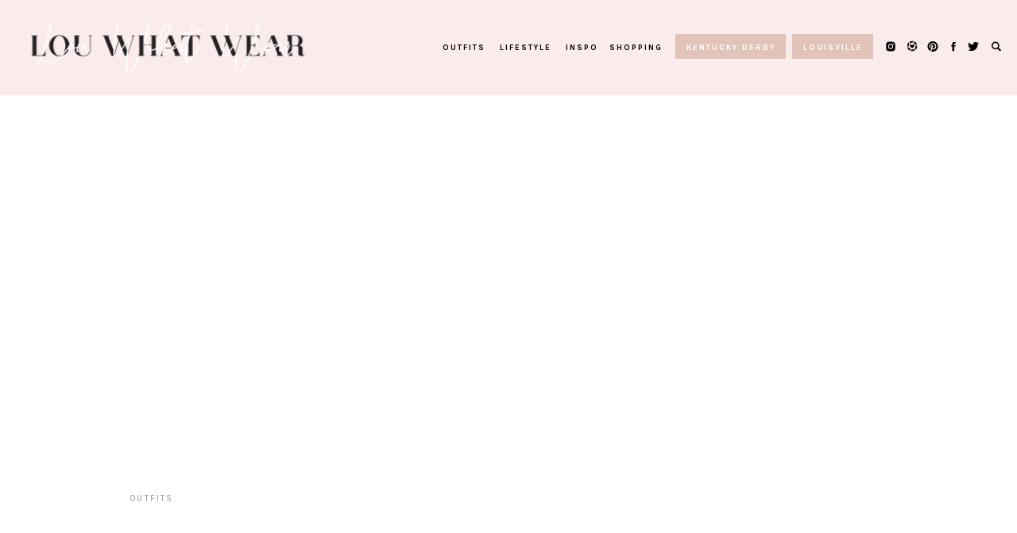

--- FILE ---
content_type: text/html; charset=UTF-8
request_url: https://louwhatwear.com/tag/blush-moto-jacket/
body_size: 22242
content:
<!DOCTYPE html>
<html lang="en-US" class="d">
<head>

<meta charset="UTF-8" />
<meta name="viewport" content="width=device-width, initial-scale=1" />
<link rel="icon" type="image/png" href="//static.showit.co/200/5g_NbdjiS3qyunbpWCjmFg/162776/lww_logo_bw25.png" />


<link rel="preconnect" href="https://fonts.googleapis.com">
<link rel="preconnect" href="https://fonts.gstatic.com" crossorigin>
<link href="https://fonts.googleapis.com/css?family=Source+Sans+Pro:regular|Karla:700|Karla:regular|Source+Sans+Pro:italic" rel="stylesheet" type="text/css"/>
<style>
@font-face{font-family:Radiograph;src:url('//static.showit.co/file/4TDyrvGjRuiW88Ar957Zpw/shared/radiograph.woff');}
</style>
<script id="init_data" type="application/json">
{"mobile":{"w":320,"background":{"type":"color","color":"colors-7"}},"desktop":{"w":1200,"background":{"type":"color","color":"colors-7"}},"sid":"bpv8ljtcsu61awq1yznndq","break":768,"assetURL":"//static.showit.co","contactFormId":"162776/292588","cfAction":"aHR0cHM6Ly9jbGllbnRzZXJ2aWNlLnNob3dpdC5jby9jb250YWN0Zm9ybQ==","sgAction":"aHR0cHM6Ly9jbGllbnRzZXJ2aWNlLnNob3dpdC5jby9zb2NpYWxncmlk","blockData":[{"slug":"menu-mobile-closed","visible":"m","states":[],"m":{"w":320,"h":70,"background":{"type":"color","color":"colors-5"}},"d":{"w":1200,"h":400,"background":{"type":"color","color":"colors-7"}}},{"slug":"menu-mobile-open","visible":"m","states":[],"m":{"w":320,"h":700,"background":{"type":"color","color":"colors-5"},"locking":{"side":"t"},"nature":"wH"},"d":{"w":1200,"h":400,"background":{"type":"color","color":"colors-7"}}},{"slug":"main-menu","visible":"d","states":[],"m":{"w":320,"h":200,"background":{"type":"color","color":"colors-5"}},"d":{"w":1200,"h":120,"background":{"type":"color","color":"colors-5"}}},{"slug":"sticky-menu","visible":"d","states":[],"m":{"w":320,"h":200,"background":{"type":"color","color":"colors-7"}},"d":{"w":1200,"h":75,"background":{"type":"color","color":"colors-5"},"locking":{"side":"t"}}},{"slug":"spacer","visible":"a","states":[],"m":{"w":320,"h":38,"background":{"type":"color","color":"colors-7"}},"d":{"w":1200,"h":66,"background":{"type":"color","color":"colors-7"}}},{"slug":"recent-posts","visible":"a","states":[{"slug":"view-1","m":{"background":{"type":"none"}},"d":{"background":{"type":"none"}}},{"slug":"view-2","m":{"background":{"type":"none"}},"d":{"background":{"type":"none"}}},{"slug":"view-3","m":{"background":{"type":"none"}},"d":{"background":{"type":"none"}}},{"slug":"view-4","m":{"background":{"type":"none"}},"d":{"background":{"type":"none"}}}],"m":{"w":320,"h":1995,"background":{"type":"color","color":"colors-7"}},"d":{"w":1200,"h":615,"background":{"type":"color","color":"colors-7"},"nature":"dH"},"stateTrans":[{"d":{"in":{"cl":"fadeIn","d":"0.5","dl":"0","od":"fadeIn"},"out":{"cl":"fadeOut","d":"0.5","dl":"0","od":"fadeOut"}},"m":{"in":{"cl":"fadeIn","d":"0.5","dl":"0","od":"fadeIn"},"out":{"cl":"fadeOut","d":"0.5","dl":"0","od":"fadeOut"}}},{"d":{"in":{"cl":"fadeIn","d":"0.5","dl":"0","od":"fadeIn"},"out":{"cl":"fadeOut","d":"0.5","dl":"0","od":"fadeOut"}},"m":{"in":{"cl":"fadeIn","d":"0.5","dl":"0","od":"fadeIn"},"out":{"cl":"fadeOut","d":"0.5","dl":"0","od":"fadeOut"}}},{"d":{"in":{"cl":"fadeIn","d":"0.5","dl":"0","od":"fadeIn"},"out":{"cl":"fadeOut","d":"0.5","dl":"0","od":"fadeOut"}},"m":{"in":{"cl":"fadeIn","d":"0.5","dl":"0","od":"fadeIn"},"out":{"cl":"fadeOut","d":"0.5","dl":"0","od":"fadeOut"}}},{"d":{"in":{"cl":"fadeIn","d":"0.5","dl":"0","od":"fadeIn"},"out":{"cl":"fadeOut","d":"0.5","dl":"0","od":"fadeOut"}},"m":{"in":{"cl":"fadeIn","d":"0.5","dl":"0","od":"fadeIn"},"out":{"cl":"fadeOut","d":"0.5","dl":"0","od":"fadeOut"}}}]},{"slug":"pagination","visible":"a","states":[],"m":{"w":320,"h":80,"background":{"type":"color","color":"colors-5"}},"d":{"w":1200,"h":100,"background":{"type":"color","color":"colors-5"}}},{"slug":"seen-on-stories","visible":"a","states":[],"m":{"w":320,"h":313,"background":{"type":"color","color":"colors-7"}},"d":{"w":1200,"h":429,"background":{"type":"color","color":"colors-7"}}},{"slug":"footer","visible":"a","states":[],"m":{"w":320,"h":700,"background":{"type":"color","color":"colors-5"}},"d":{"w":1200,"h":370,"background":{"type":"color","color":"colors-5"}}},{"slug":"copyright","visible":"a","states":[],"m":{"w":320,"h":50,"background":{"type":"color","color":"colors-5"}},"d":{"w":1200,"h":60,"background":{"type":"color","color":"colors-5"}}},{"slug":"search","visible":"d","states":[],"m":{"w":320,"h":200,"background":{"type":"color","color":"colors-7"}},"d":{"w":1200,"h":700,"background":{"type":"color","color":"colors-7:94"},"locking":{"side":"t"},"nature":"wH"}}],"elementData":[{"type":"icon","visible":"a","id":"menu-mobile-closed_0","blockId":"menu-mobile-closed","m":{"x":271,"y":18,"w":34,"h":34,"a":0},"d":{"x":550,"y":150,"w":100,"h":100,"a":0},"pc":[{"type":"show","block":"menu-mobile-open"}]},{"type":"graphic","visible":"a","id":"menu-mobile-closed_1","blockId":"menu-mobile-closed","m":{"x":2,"y":-74,"w":223,"h":223,"a":0},"d":{"x":460,"y":60,"w":280,"h":280,"a":0},"c":{"key":"60p6J2TmRiSasziVsE6gJw/shared/lww_logo_bw.png","aspect_ratio":1}},{"type":"graphic","visible":"a","id":"menu-mobile-open_0","blockId":"menu-mobile-open","m":{"x":2,"y":-74,"w":223,"h":223,"a":0},"d":{"x":460,"y":60,"w":280,"h":280,"a":0},"c":{"key":"60p6J2TmRiSasziVsE6gJw/shared/lww_logo_bw.png","aspect_ratio":1}},{"type":"icon","visible":"a","id":"menu-mobile-open_1","blockId":"menu-mobile-open","m":{"x":270,"y":17,"w":35,"h":35,"a":0},"d":{"x":550,"y":150,"w":100,"h":100,"a":0},"pc":[{"type":"hide","block":"menu-mobile-open"}]},{"type":"simple","visible":"a","id":"menu-mobile-open_2","blockId":"menu-mobile-open","m":{"x":50,"y":408,"w":220,"h":37,"a":0},"d":{"x":360,"y":120,"w":480,"h":160,"a":0}},{"type":"icon","visible":"a","id":"menu-mobile-open_3","blockId":"menu-mobile-open","m":{"x":58,"y":416,"w":22,"h":22,"a":0},"d":{"x":550,"y":150,"w":100,"h":100,"a":0}},{"type":"text","visible":"a","id":"menu-mobile-open_4","blockId":"menu-mobile-open","m":{"x":87,"y":418,"w":174,"h":25,"a":0},"d":{"x":549,"y":191,"w":102.60000000000001,"h":19,"a":0}},{"type":"simple","visible":"a","id":"menu-mobile-open_5","blockId":"menu-mobile-open","m":{"x":77,"y":253,"w":166,"h":35,"a":0},"d":{"x":943,"y":43,"w":102,"h":31,"a":0,"lockH":"r"}},{"type":"text","visible":"a","id":"menu-mobile-open_6","blockId":"menu-mobile-open","m":{"x":109,"y":261,"w":102,"h":17,"a":0},"d":{"x":954,"y":51,"w":80,"h":16,"a":0,"lockH":"r"}},{"type":"simple","visible":"a","id":"menu-mobile-open_7","blockId":"menu-mobile-open","m":{"x":77,"y":304,"w":166,"h":35,"a":0},"d":{"x":796,"y":43,"w":139,"h":31,"a":0,"lockH":"r"}},{"type":"text","visible":"a","id":"menu-mobile-open_8","blockId":"menu-mobile-open","m":{"x":95,"y":312,"w":130,"h":19,"a":0},"d":{"x":806,"y":51,"w":119,"h":16,"a":0,"lockH":"r"}},{"type":"text","visible":"a","id":"menu-mobile-open_9","blockId":"menu-mobile-open","m":{"x":109,"y":171,"w":102,"h":17,"a":0},"d":{"x":658,"y":51,"w":40,"h":16,"a":0,"lockH":"r"}},{"type":"text","visible":"a","id":"menu-mobile-open_10","blockId":"menu-mobile-open","m":{"x":109,"y":131,"w":102,"h":17,"a":0},"d":{"x":572,"y":51,"w":70,"h":16,"a":0,"lockH":"r"}},{"type":"text","visible":"a","id":"menu-mobile-open_11","blockId":"menu-mobile-open","m":{"x":109,"y":92,"w":102,"h":17,"a":0},"d":{"x":502,"y":51,"w":55,"h":16,"a":0,"lockH":"r"}},{"type":"text","visible":"a","id":"menu-mobile-open_12","blockId":"menu-mobile-open","m":{"x":109,"y":210,"w":102,"h":17,"a":0},"d":{"x":713,"y":51,"w":67,"h":16,"a":0,"lockH":"r"}},{"type":"icon","visible":"a","id":"menu-mobile-open_13","blockId":"menu-mobile-open","m":{"x":153,"y":365,"w":21,"h":21,"a":0},"d":{"x":1086,"y":51,"w":16,"h":15,"a":0,"lockH":"r"}},{"type":"icon","visible":"a","id":"menu-mobile-open_14","blockId":"menu-mobile-open","m":{"x":60,"y":365,"w":21,"h":21,"a":0},"d":{"x":1033,"y":51,"w":16,"h":15,"a":0,"lockH":"r"}},{"type":"icon","visible":"a","id":"menu-mobile-open_15","blockId":"menu-mobile-open","m":{"x":240,"y":365,"w":21,"h":21,"a":0},"d":{"x":1137,"y":51,"w":16,"h":15,"a":0,"lockH":"r"}},{"type":"icon","visible":"a","id":"menu-mobile-open_16","blockId":"menu-mobile-open","m":{"x":196,"y":365,"w":21,"h":21,"a":0},"d":{"x":1112,"y":51,"w":16,"h":15,"a":0,"lockH":"r"}},{"type":"graphic","visible":"a","id":"menu-mobile-open_17","blockId":"menu-mobile-open","m":{"x":104,"y":363,"w":26,"h":26,"a":0},"d":{"x":1059,"y":49,"w":18,"h":18,"a":0,"lockH":"r"},"c":{"key":"XVo6WThFRwK8LRyFo9VOSA/shared/26995167-71efd248-4d6b-11e7-92df-ca5531c5e3b1.png","aspect_ratio":1}},{"type":"icon","visible":"a","id":"main-menu_0","blockId":"main-menu","m":{"x":135,"y":75,"w":50,"h":50,"a":0},"d":{"x":1166,"y":51,"w":16,"h":15,"a":0,"lockH":"r"},"pc":[{"type":"show","block":"search"}]},{"type":"icon","visible":"a","id":"main-menu_1","blockId":"main-menu","m":{"x":135,"y":75,"w":50,"h":50,"a":0},"d":{"x":1086,"y":51,"w":16,"h":15,"a":0,"lockH":"r"}},{"type":"icon","visible":"a","id":"main-menu_2","blockId":"main-menu","m":{"x":135,"y":75,"w":50,"h":50,"a":0},"d":{"x":1033,"y":51,"w":16,"h":15,"a":0,"lockH":"r"}},{"type":"icon","visible":"a","id":"main-menu_3","blockId":"main-menu","m":{"x":135,"y":75,"w":50,"h":50,"a":0},"d":{"x":1137,"y":51,"w":16,"h":15,"a":0,"lockH":"r"}},{"type":"icon","visible":"a","id":"main-menu_4","blockId":"main-menu","m":{"x":135,"y":75,"w":50,"h":50,"a":0},"d":{"x":1112,"y":51,"w":16,"h":15,"a":0,"lockH":"r"}},{"type":"simple","visible":"a","id":"main-menu_5","blockId":"main-menu","m":{"x":48,"y":30,"w":224,"h":140,"a":0},"d":{"x":917,"y":43,"w":102,"h":31,"a":0,"lockH":"r"}},{"type":"text","visible":"a","id":"main-menu_6","blockId":"main-menu","m":{"x":109,"y":92,"w":102,"h":17,"a":0},"d":{"x":928,"y":51,"w":80,"h":16,"a":0,"lockH":"r"}},{"type":"simple","visible":"a","id":"main-menu_7","blockId":"main-menu","m":{"x":48,"y":30,"w":224,"h":140,"a":0},"d":{"x":770,"y":43,"w":139,"h":31,"a":0,"lockH":"r"}},{"type":"text","visible":"a","id":"main-menu_8","blockId":"main-menu","m":{"x":109,"y":92,"w":102,"h":17,"a":0},"d":{"x":780,"y":51,"w":119,"h":16,"a":0,"lockH":"r"}},{"type":"text","visible":"a","id":"main-menu_9","blockId":"main-menu","m":{"x":109,"y":92,"w":102,"h":17,"a":0},"d":{"x":632,"y":51,"w":40,"h":16,"a":0,"lockH":"r"}},{"type":"text","visible":"a","id":"main-menu_10","blockId":"main-menu","m":{"x":109,"y":92,"w":102,"h":17,"a":0},"d":{"x":546,"y":51,"w":70,"h":16,"a":0,"lockH":"r"}},{"type":"text","visible":"a","id":"main-menu_11","blockId":"main-menu","m":{"x":109,"y":92,"w":102,"h":17,"a":0},"d":{"x":476,"y":51,"w":55,"h":16,"a":0,"lockH":"r"}},{"type":"text","visible":"a","id":"main-menu_12","blockId":"main-menu","m":{"x":109,"y":92,"w":102,"h":17,"a":0},"d":{"x":687,"y":51,"w":67,"h":16,"a":0,"lockH":"r"}},{"type":"graphic","visible":"a","id":"main-menu_13","blockId":"main-menu","m":{"x":90,"y":30,"w":140,"h":140,"a":0},"d":{"x":14,"y":-136,"w":394,"h":394,"a":0,"lockH":"l"},"c":{"key":"60p6J2TmRiSasziVsE6gJw/shared/lww_logo_bw.png","aspect_ratio":1}},{"type":"graphic","visible":"a","id":"main-menu_14","blockId":"main-menu","m":{"x":90,"y":30,"w":140,"h":140,"a":0},"d":{"x":1059,"y":49,"w":18,"h":18,"a":0,"lockH":"r"},"c":{"key":"XVo6WThFRwK8LRyFo9VOSA/shared/26995167-71efd248-4d6b-11e7-92df-ca5531c5e3b1.png","aspect_ratio":1}},{"type":"icon","visible":"a","id":"sticky-menu_0","blockId":"sticky-menu","m":{"x":135,"y":75,"w":50,"h":50,"a":0},"d":{"x":1166,"y":30,"w":16,"h":15,"a":0,"lockH":"r"},"pc":[{"type":"show","block":"search"}]},{"type":"icon","visible":"a","id":"sticky-menu_1","blockId":"sticky-menu","m":{"x":135,"y":75,"w":50,"h":50,"a":0},"d":{"x":1086,"y":30,"w":16,"h":15,"a":0,"lockH":"r"}},{"type":"icon","visible":"a","id":"sticky-menu_2","blockId":"sticky-menu","m":{"x":135,"y":75,"w":50,"h":50,"a":0},"d":{"x":1033,"y":30,"w":16,"h":15,"a":0,"lockH":"r"}},{"type":"icon","visible":"a","id":"sticky-menu_3","blockId":"sticky-menu","m":{"x":135,"y":75,"w":50,"h":50,"a":0},"d":{"x":1137,"y":30,"w":16,"h":15,"a":0,"lockH":"r"}},{"type":"icon","visible":"a","id":"sticky-menu_4","blockId":"sticky-menu","m":{"x":135,"y":75,"w":50,"h":50,"a":0},"d":{"x":1112,"y":30,"w":16,"h":15,"a":0,"lockH":"r"}},{"type":"simple","visible":"a","id":"sticky-menu_5","blockId":"sticky-menu","m":{"x":48,"y":30,"w":224,"h":140,"a":0},"d":{"x":917,"y":22,"w":102,"h":31,"a":0,"lockH":"r"}},{"type":"text","visible":"a","id":"sticky-menu_6","blockId":"sticky-menu","m":{"x":109,"y":92,"w":102,"h":17,"a":0},"d":{"x":928,"y":30,"w":80,"h":16,"a":0,"lockH":"r"}},{"type":"simple","visible":"a","id":"sticky-menu_7","blockId":"sticky-menu","m":{"x":48,"y":30,"w":224,"h":140,"a":0},"d":{"x":770,"y":22,"w":139,"h":31,"a":0,"lockH":"r"}},{"type":"text","visible":"a","id":"sticky-menu_8","blockId":"sticky-menu","m":{"x":109,"y":92,"w":102,"h":17,"a":0},"d":{"x":780,"y":30,"w":119,"h":16,"a":0,"lockH":"r"}},{"type":"text","visible":"a","id":"sticky-menu_9","blockId":"sticky-menu","m":{"x":109,"y":92,"w":102,"h":17,"a":0},"d":{"x":632,"y":30,"w":40,"h":16,"a":0,"lockH":"r"}},{"type":"text","visible":"a","id":"sticky-menu_10","blockId":"sticky-menu","m":{"x":109,"y":92,"w":102,"h":17,"a":0},"d":{"x":546,"y":30,"w":70,"h":16,"a":0,"lockH":"r"}},{"type":"text","visible":"a","id":"sticky-menu_11","blockId":"sticky-menu","m":{"x":109,"y":92,"w":102,"h":17,"a":0},"d":{"x":476,"y":30,"w":55,"h":16,"a":0,"lockH":"r"}},{"type":"text","visible":"a","id":"sticky-menu_12","blockId":"sticky-menu","m":{"x":109,"y":92,"w":102,"h":17,"a":0},"d":{"x":687,"y":30,"w":67,"h":16,"a":0,"lockH":"r"}},{"type":"graphic","visible":"a","id":"sticky-menu_13","blockId":"sticky-menu","m":{"x":90,"y":30,"w":140,"h":140,"a":0},"d":{"x":1059,"y":29,"w":18,"h":18,"a":0,"lockH":"r"},"c":{"key":"XVo6WThFRwK8LRyFo9VOSA/shared/26995167-71efd248-4d6b-11e7-92df-ca5531c5e3b1.png","aspect_ratio":1}},{"type":"graphic","visible":"a","id":"sticky-menu_14","blockId":"sticky-menu","m":{"x":90,"y":30,"w":140,"h":140,"a":0},"d":{"x":-22,"y":-32,"w":142,"h":142,"a":0,"lockH":"l"},"c":{"key":"y6x-4RYoTm-BOIw575qOaw/shared/lww_logo_bw25.png","aspect_ratio":1}},{"type":"graphic","visible":"a","id":"recent-posts_view-1_0","blockId":"recent-posts","m":{"x":33,"y":10,"w":255,"h":328,"a":0},"d":{"x":17,"y":13,"w":269,"h":403,"a":0,"trIn":{"cl":"fadeIn","d":"0.5","dl":"0"}},"c":{"key":"DSVh7ty9Rsy27K98P_Gb6Q/shared/disruptivo-pdejncbayxu-unsplash.jpg","aspect_ratio":0.66667}},{"type":"text","visible":"a","id":"recent-posts_view-1_1","blockId":"recent-posts","m":{"x":33,"y":384,"w":255,"h":79,"a":0},"d":{"x":17,"y":458,"w":269,"h":94,"a":0,"trIn":{"cl":"fadeIn","d":"0.5","dl":"0"}}},{"type":"text","visible":"a","id":"recent-posts_view-1_2","blockId":"recent-posts","m":{"x":33,"y":353,"w":255,"h":17,"a":0},"d":{"x":17,"y":432,"w":269,"h":19,"a":0,"trIn":{"cl":"fadeIn","d":"0.5","dl":"0"}}},{"type":"graphic","visible":"a","id":"recent-posts_view-2_0","blockId":"recent-posts","m":{"x":33,"y":505,"w":255,"h":328,"a":0},"d":{"x":316,"y":13,"w":269,"h":403,"a":0,"trIn":{"cl":"fadeIn","d":"0.5","dl":"0"}},"c":{"key":"16wOAtXaT-abaNwirrRKtg/shared/angelo-pantazis-h0angggseio-unsplash.jpg","aspect_ratio":0.66541}},{"type":"text","visible":"a","id":"recent-posts_view-2_1","blockId":"recent-posts","m":{"x":33,"y":879,"w":255,"h":79,"a":0},"d":{"x":316,"y":458,"w":269,"h":94,"a":0,"trIn":{"cl":"fadeIn","d":"0.5","dl":"0"}}},{"type":"text","visible":"a","id":"recent-posts_view-2_2","blockId":"recent-posts","m":{"x":33,"y":848,"w":255,"h":17,"a":0},"d":{"x":316,"y":432,"w":269,"h":19,"a":0,"trIn":{"cl":"fadeIn","d":"0.5","dl":"0"}}},{"type":"graphic","visible":"a","id":"recent-posts_view-3_0","blockId":"recent-posts","m":{"x":33,"y":1001,"w":255,"h":328,"a":0},"d":{"x":615,"y":13,"w":269,"h":403,"a":0,"trIn":{"cl":"fadeIn","d":"0.5","dl":"0"}},"c":{"key":"Seqtl4JURh6aL0SULWyGZQ/shared/minh-pham-lb9ylp8e9sg-unsplash.jpg","aspect_ratio":0.66667}},{"type":"text","visible":"a","id":"recent-posts_view-3_1","blockId":"recent-posts","m":{"x":33,"y":1375,"w":255,"h":79,"a":0},"d":{"x":615,"y":458,"w":269,"h":94,"a":0,"trIn":{"cl":"fadeIn","d":"0.5","dl":"0"}}},{"type":"text","visible":"a","id":"recent-posts_view-3_2","blockId":"recent-posts","m":{"x":33,"y":1344,"w":255,"h":17,"a":0},"d":{"x":615,"y":432,"w":269,"h":19,"a":0,"trIn":{"cl":"fadeIn","d":"0.5","dl":"0"}}},{"type":"graphic","visible":"a","id":"recent-posts_view-4_0","blockId":"recent-posts","m":{"x":33,"y":1496,"w":255,"h":328,"a":0},"d":{"x":914,"y":13,"w":269,"h":403,"a":0,"trIn":{"cl":"fadeIn","d":"0.5","dl":"0"}},"c":{"key":"QtKuZBg5QqmwgOto3qMTrg/shared/roberto-nickson-noxcu8wtky0-unsplash.jpg","aspect_ratio":0.66667}},{"type":"text","visible":"a","id":"recent-posts_view-4_1","blockId":"recent-posts","m":{"x":33,"y":1870,"w":255,"h":79,"a":0},"d":{"x":914,"y":458,"w":269,"h":94,"a":0,"trIn":{"cl":"fadeIn","d":"0.5","dl":"0"}}},{"type":"text","visible":"a","id":"recent-posts_view-4_2","blockId":"recent-posts","m":{"x":33,"y":1839,"w":255,"h":17,"a":0},"d":{"x":914,"y":432,"w":269,"h":19,"a":0,"trIn":{"cl":"fadeIn","d":"0.5","dl":"0"}}},{"type":"text","visible":"a","id":"pagination_0","blockId":"pagination","m":{"x":169,"y":32,"w":136,"h":17,"a":0},"d":{"x":1018,"y":40,"w":167,"h":20,"a":0,"trIn":{"cl":"fadeIn","d":"0.5","dl":"0"}}},{"type":"text","visible":"a","id":"pagination_1","blockId":"pagination","m":{"x":15,"y":32,"w":136,"h":17,"a":0},"d":{"x":15,"y":40,"w":167,"h":20,"a":0,"trIn":{"cl":"fadeIn","d":"0.5","dl":"0"}}},{"type":"line","visible":"a","id":"pagination_2","blockId":"pagination","m":{"x":-36,"y":77,"w":393,"h":3,"a":0},"d":{"x":-30,"y":97,"w":1261,"h":3,"a":0,"lockH":"s"}},{"type":"simple","visible":"a","id":"seen-on-stories_0","blockId":"seen-on-stories","m":{"x":-9,"y":0,"w":344,"h":259,"a":0},"d":{"x":-29,"y":0,"w":1259,"h":360,"a":0,"trIn":{"cl":"fadeIn","d":"0.5","dl":"0"},"lockH":"s"}},{"type":"simple","visible":"a","id":"seen-on-stories_1","blockId":"seen-on-stories","m":{"x":16,"y":94,"w":289,"h":187,"a":0},"d":{"x":42,"y":122,"w":1117,"h":258,"a":0,"trIn":{"cl":"fadeIn","d":"0.5","dl":"0"}}},{"type":"iframe","visible":"a","id":"seen-on-stories_2","blockId":"seen-on-stories","m":{"x":49,"y":118,"w":224,"h":140,"a":0},"d":{"x":71,"y":164,"w":1059,"h":175,"a":0,"trIn":{"cl":"fadeIn","d":"0.5","dl":"0"}}},{"type":"line","visible":"a","id":"seen-on-stories_3","blockId":"seen-on-stories","m":{"x":130,"y":63,"w":60,"h":3,"a":0},"d":{"x":570,"y":83,"w":60,"h":4,"a":0,"trIn":{"cl":"fadeIn","d":"0.5","dl":"0"}}},{"type":"text","visible":"a","id":"seen-on-stories_4","blockId":"seen-on-stories","m":{"x":95,"y":33,"w":130,"h":17,"a":0},"d":{"x":477,"y":51,"w":246,"h":19,"a":0,"trIn":{"cl":"fadeIn","d":"0.5","dl":"0"}}},{"type":"graphic","visible":"a","id":"footer_0","blockId":"footer","m":{"x":48,"y":-10,"w":224,"h":224,"a":0},"d":{"x":66,"y":-16,"w":270,"h":270,"a":0,"trIn":{"cl":"fadeIn","d":"0.5","dl":"0"}},"c":{"key":"4nxSk65QTTi3lHTc3xVfqA/shared/lww_logo_bw3.png","aspect_ratio":1}},{"type":"text","visible":"a","id":"footer_1","blockId":"footer","m":{"x":174,"y":346,"w":102,"h":17,"a":0},"d":{"x":634,"y":319,"w":80,"h":16,"a":0,"trIn":{"cl":"fadeIn","d":"0.5","dl":"0"}}},{"type":"text","visible":"a","id":"footer_2","blockId":"footer","m":{"x":28,"y":470,"w":126,"h":17,"a":0},"d":{"x":491,"y":319,"w":119,"h":16,"a":0,"trIn":{"cl":"fadeIn","d":"0.5","dl":"0"}}},{"type":"text","visible":"a","id":"footer_3","blockId":"footer","m":{"x":28,"y":408,"w":102,"h":17,"a":0},"d":{"x":338,"y":319,"w":40,"h":16,"a":0,"trIn":{"cl":"fadeIn","d":"0.5","dl":"0"}}},{"type":"text","visible":"a","id":"footer_4","blockId":"footer","m":{"x":28,"y":377,"w":102,"h":17,"a":0},"d":{"x":245,"y":319,"w":70,"h":16,"a":0,"trIn":{"cl":"fadeIn","d":"0.5","dl":"0"}}},{"type":"text","visible":"a","id":"footer_5","blockId":"footer","m":{"x":28,"y":346,"w":102,"h":17,"a":0},"d":{"x":167,"y":319,"w":55,"h":16,"a":0,"trIn":{"cl":"fadeIn","d":"0.5","dl":"0"}}},{"type":"text","visible":"a","id":"footer_6","blockId":"footer","m":{"x":28,"y":439,"w":102,"h":17,"a":0},"d":{"x":401,"y":319,"w":67,"h":16,"a":0,"trIn":{"cl":"fadeIn","d":"0.5","dl":"0"}}},{"type":"line","visible":"a","id":"footer_7","blockId":"footer","m":{"x":-17,"y":523,"w":354,"h":3,"a":0},"d":{"x":-19,"y":278,"w":1238,"h":3,"a":0,"lockH":"s"}},{"type":"line","visible":"a","id":"footer_8","blockId":"footer","m":{"x":-12,"y":693,"w":343,"h":3,"a":0},"d":{"x":244,"y":138,"w":280,"h":3,"a":90}},{"type":"text","visible":"a","id":"footer_9","blockId":"footer","m":{"x":28,"y":315,"w":98,"h":15,"a":0},"d":{"x":63,"y":319,"w":91,"h":15,"a":0,"trIn":{"cl":"fadeIn","d":"0.5","dl":"0"}}},{"type":"text","visible":"a","id":"footer_10","blockId":"footer","m":{"x":174,"y":408,"w":102,"h":17,"a":0},"d":{"x":815,"y":319,"w":64,"h":16,"a":0,"trIn":{"cl":"fadeIn","d":"0.5","dl":"0"}}},{"type":"text","visible":"a","id":"footer_11","blockId":"footer","m":{"x":174,"y":377,"w":102,"h":17,"a":0},"d":{"x":737,"y":319,"w":55,"h":16,"a":0,"trIn":{"cl":"fadeIn","d":"0.5","dl":"0"}}},{"type":"text","visible":"a","id":"footer_12","blockId":"footer","m":{"x":174,"y":470,"w":102,"h":17,"a":0},"d":{"x":1041,"y":319,"w":96,"h":16,"a":0,"trIn":{"cl":"fadeIn","d":"0.5","dl":"0"}}},{"type":"text","visible":"a","id":"footer_13","blockId":"footer","m":{"x":174,"y":439,"w":119,"h":17,"a":0},"d":{"x":902,"y":319,"w":116,"h":16,"a":0,"trIn":{"cl":"fadeIn","d":"0.5","dl":"0"}}},{"type":"text","visible":"a","id":"footer_14","blockId":"footer","m":{"x":41,"y":180,"w":238,"h":44,"a":0},"d":{"x":77,"y":209,"w":242,"h":43,"a":0,"trIn":{"cl":"fadeIn","d":"0.5","dl":"0"}}},{"type":"text","visible":"a","id":"footer_15","blockId":"footer","m":{"x":9,"y":659,"w":127,"h":17,"a":0},"d":{"x":459,"y":226,"w":131,"h":19,"a":0,"trIn":{"cl":"fadeIn","d":"0.5","dl":"0"}}},{"type":"line","visible":"a","id":"footer_16","blockId":"footer","m":{"x":-17,"y":280,"w":354,"h":3,"a":0},"d":{"x":-19,"y":365,"w":1238,"h":3,"a":0,"lockH":"s"}},{"type":"icon","visible":"a","id":"footer_17","blockId":"footer","m":{"x":153,"y":236,"w":21,"h":21,"a":0},"d":{"x":1061,"y":227,"w":16,"h":15,"a":0}},{"type":"icon","visible":"a","id":"footer_18","blockId":"footer","m":{"x":60,"y":236,"w":21,"h":21,"a":0},"d":{"x":1008,"y":227,"w":16,"h":15,"a":0}},{"type":"icon","visible":"a","id":"footer_19","blockId":"footer","m":{"x":240,"y":236,"w":21,"h":21,"a":0},"d":{"x":1112,"y":227,"w":16,"h":15,"a":0}},{"type":"icon","visible":"a","id":"footer_20","blockId":"footer","m":{"x":196,"y":236,"w":21,"h":21,"a":0},"d":{"x":1087,"y":227,"w":16,"h":15,"a":0}},{"type":"graphic","visible":"a","id":"footer_21","blockId":"footer","m":{"x":104,"y":234,"w":26,"h":26,"a":0},"d":{"x":1034,"y":225,"w":18,"h":18,"a":0},"c":{"key":"XVo6WThFRwK8LRyFo9VOSA/shared/26995167-71efd248-4d6b-11e7-92df-ca5531c5e3b1.png","aspect_ratio":1}},{"type":"icon","visible":"a","id":"footer_22","blockId":"footer","m":{"x":252,"y":-14,"w":57,"h":57,"a":-90},"d":{"x":1121,"y":-20,"w":70,"h":70,"a":-90,"lockH":"r"}},{"type":"social","visible":"a","id":"footer_23","blockId":"footer","m":{"x":-13,"y":548,"w":323,"h":105,"a":0},"d":{"x":458,"y":56,"w":671,"h":159,"a":0}},{"type":"text","visible":"a","id":"copyright_0","blockId":"copyright","m":{"x":56,"y":14,"w":209,"h":23,"a":0},"d":{"x":298,"y":24,"w":604,"h":13,"a":0,"trIn":{"cl":"fadeIn","d":"0.5","dl":"0"}}},{"type":"text","visible":"a","id":"search_0","blockId":"search","m":{"x":95,"y":85,"w":130.2,"h":31,"a":0},"d":{"x":392,"y":212,"w":417,"h":39,"a":0}},{"type":"simple","visible":"a","id":"search_1","blockId":"search","m":{"x":48,"y":30,"w":224,"h":140,"a":0},"d":{"x":436,"y":271,"w":317,"h":47,"a":0}},{"type":"icon","visible":"a","id":"search_2","blockId":"search","m":{"x":135,"y":75,"w":50,"h":50,"a":0},"d":{"x":445,"y":280,"w":31,"h":31,"a":0}},{"type":"text","visible":"a","id":"search_3","blockId":"search","m":{"x":114,"y":92,"w":91.8,"h":17,"a":0},"d":{"x":485,"y":285,"w":256,"h":29,"a":0}},{"type":"icon","visible":"a","id":"search_4","blockId":"search","m":{"x":135,"y":75,"w":50,"h":50,"a":0},"d":{"x":1148,"y":11,"w":40,"h":40,"a":0,"lockH":"r"},"pc":[{"type":"hide","block":"search"}]}]}
</script>
<link
rel="stylesheet"
type="text/css"
href="https://cdnjs.cloudflare.com/ajax/libs/animate.css/3.4.0/animate.min.css"
/>
<script
id="si-jquery"
src="https://ajax.googleapis.com/ajax/libs/jquery/3.5.1/jquery.min.js"
></script>

<script src="//lib.showit.co/engine/1.4.13/showit-lib.min.js"></script>
<script src="//lib.showit.co/engine/1.4.13/showit.min.js"></script>
<script>

function initPage(){

}
</script>
<link rel="stylesheet" type="text/css" href="//lib.showit.co/engine/1.4.13/showit.css" />
<style id="si-page-css">
html.m {background-color:rgba(255,255,255,1);}
html.d {background-color:rgba(255,255,255,1);}
.d .st-d-title,.d .se-wpt h1 {color:rgba(0,0,0,1);line-height:1.2;letter-spacing:0em;font-size:54px;text-align:left;font-family:'Radiograph';font-weight:400;font-style:normal;}
.d .se-wpt h1 {margin-bottom:30px;}
.d .st-d-title.se-rc a {color:rgba(0,0,0,1);}
.d .st-d-title.se-rc a:hover {text-decoration:underline;color:rgba(0,0,0,1);opacity:0.8;}
.m .st-m-title,.m .se-wpt h1 {color:rgba(0,0,0,1);line-height:1.2;letter-spacing:0em;font-size:36px;text-align:left;font-family:'Radiograph';font-weight:400;font-style:normal;}
.m .se-wpt h1 {margin-bottom:20px;}
.m .st-m-title.se-rc a {color:rgba(0,0,0,1);}
.m .st-m-title.se-rc a:hover {text-decoration:underline;color:rgba(0,0,0,1);opacity:0.8;}
.d .st-d-heading,.d .se-wpt h2 {color:rgba(0,0,0,1);line-height:1.2;letter-spacing:0em;font-size:34px;text-align:left;font-family:'Radiograph';font-weight:400;font-style:normal;}
.d .se-wpt h2 {margin-bottom:24px;}
.d .st-d-heading.se-rc a {color:rgba(0,0,0,1);}
.d .st-d-heading.se-rc a:hover {text-decoration:underline;color:rgba(0,0,0,1);opacity:0.8;}
.m .st-m-heading,.m .se-wpt h2 {color:rgba(0,0,0,1);line-height:1.2;letter-spacing:0em;font-size:26px;text-align:left;font-family:'Radiograph';font-weight:400;font-style:normal;}
.m .se-wpt h2 {margin-bottom:20px;}
.m .st-m-heading.se-rc a {color:rgba(0,0,0,1);}
.m .st-m-heading.se-rc a:hover {text-decoration:underline;color:rgba(0,0,0,1);opacity:0.8;}
.d .st-d-subheading,.d .se-wpt h3 {color:rgba(0,0,0,1);text-transform:uppercase;line-height:1.8;letter-spacing:0.1em;font-size:14px;text-align:center;font-family:'Karla';font-weight:700;font-style:normal;}
.d .se-wpt h3 {margin-bottom:18px;}
.d .st-d-subheading.se-rc a {color:rgba(0,0,0,1);}
.d .st-d-subheading.se-rc a:hover {text-decoration:underline;color:rgba(0,0,0,1);opacity:0.8;}
.m .st-m-subheading,.m .se-wpt h3 {color:rgba(0,0,0,1);text-transform:uppercase;line-height:1.8;letter-spacing:0.1em;font-size:12px;text-align:center;font-family:'Karla';font-weight:700;font-style:normal;}
.m .se-wpt h3 {margin-bottom:18px;}
.m .st-m-subheading.se-rc a {color:rgba(0,0,0,1);}
.m .st-m-subheading.se-rc a:hover {text-decoration:underline;color:rgba(0,0,0,1);opacity:0.8;}
.d .st-d-paragraph {color:rgba(0,0,0,1);line-height:1.8;letter-spacing:0em;font-size:14px;text-align:left;font-family:'Source Sans Pro';font-weight:400;font-style:normal;}
.d .se-wpt p {margin-bottom:16px;}
.d .st-d-paragraph.se-rc a {color:rgba(0,0,0,1);}
.d .st-d-paragraph.se-rc a:hover {text-decoration:underline;color:rgba(0,0,0,1);opacity:0.8;}
.m .st-m-paragraph {color:rgba(0,0,0,1);line-height:1.8;letter-spacing:0em;font-size:12px;text-align:left;font-family:'Source Sans Pro';font-weight:400;font-style:normal;}
.m .se-wpt p {margin-bottom:16px;}
.m .st-m-paragraph.se-rc a {color:rgba(0,0,0,1);}
.m .st-m-paragraph.se-rc a:hover {text-decoration:underline;color:rgba(0,0,0,1);opacity:0.8;}
.m .sib-menu-mobile-closed {height:70px;}
.d .sib-menu-mobile-closed {height:400px;display:none;}
.m .sib-menu-mobile-closed .ss-bg {background-color:rgba(249,236,234,1);}
.d .sib-menu-mobile-closed .ss-bg {background-color:rgba(255,255,255,1);}
.d .sie-menu-mobile-closed_0 {left:550px;top:150px;width:100px;height:100px;}
.m .sie-menu-mobile-closed_0 {left:271px;top:18px;width:34px;height:34px;}
.d .sie-menu-mobile-closed_0 svg {fill:rgba(147,147,147,1);}
.m .sie-menu-mobile-closed_0 svg {fill:rgba(255,255,255,1);}
.d .sie-menu-mobile-closed_1 {left:460px;top:60px;width:280px;height:280px;}
.m .sie-menu-mobile-closed_1 {left:2px;top:-74px;width:223px;height:223px;}
.d .sie-menu-mobile-closed_1 .se-img {background-repeat:no-repeat;background-size:cover;background-position:50% 50%;border-radius:inherit;}
.m .sie-menu-mobile-closed_1 .se-img {background-repeat:no-repeat;background-size:cover;background-position:50% 50%;border-radius:inherit;}
.sib-menu-mobile-open {z-index:2;}
.m .sib-menu-mobile-open {height:700px;display:none;}
.d .sib-menu-mobile-open {height:400px;display:none;}
.m .sib-menu-mobile-open .ss-bg {background-color:rgba(249,236,234,1);}
.d .sib-menu-mobile-open .ss-bg {background-color:rgba(255,255,255,1);}
.m .sib-menu-mobile-open.sb-nm-wH .sc {height:700px;}
.d .sie-menu-mobile-open_0 {left:460px;top:60px;width:280px;height:280px;}
.m .sie-menu-mobile-open_0 {left:2px;top:-74px;width:223px;height:223px;}
.d .sie-menu-mobile-open_0 .se-img {background-repeat:no-repeat;background-size:cover;background-position:50% 50%;border-radius:inherit;}
.m .sie-menu-mobile-open_0 .se-img {background-repeat:no-repeat;background-size:cover;background-position:50% 50%;border-radius:inherit;}
.d .sie-menu-mobile-open_1 {left:550px;top:150px;width:100px;height:100px;}
.m .sie-menu-mobile-open_1 {left:270px;top:17px;width:35px;height:35px;}
.d .sie-menu-mobile-open_1 svg {fill:rgba(147,147,147,1);}
.m .sie-menu-mobile-open_1 svg {fill:rgba(255,255,255,1);}
.d .sie-menu-mobile-open_2 {left:360px;top:120px;width:480px;height:160px;}
.m .sie-menu-mobile-open_2 {left:50px;top:408px;width:220px;height:37px;}
.d .sie-menu-mobile-open_2 .se-simple:hover {}
.m .sie-menu-mobile-open_2 .se-simple:hover {}
.d .sie-menu-mobile-open_2 .se-simple {background-color:rgba(0,0,0,1);}
.m .sie-menu-mobile-open_2 .se-simple {background-color:rgba(255,255,255,1);}
.d .sie-menu-mobile-open_3 {left:550px;top:150px;width:100px;height:100px;}
.m .sie-menu-mobile-open_3 {left:58px;top:416px;width:22px;height:22px;}
.d .sie-menu-mobile-open_3 svg {fill:rgba(147,147,147,1);}
.m .sie-menu-mobile-open_3 svg {fill:rgba(0,0,0,1);}
.d .sie-menu-mobile-open_4 {left:549px;top:191px;width:102.60000000000001px;height:19px;}
.m .sie-menu-mobile-open_4 {left:87px;top:418px;width:174px;height:25px;}
.d .sie-menu-mobile-open_5 {left:943px;top:43px;width:102px;height:31px;}
.m .sie-menu-mobile-open_5 {left:77px;top:253px;width:166px;height:35px;}
.d .sie-menu-mobile-open_5 .se-simple:hover {}
.m .sie-menu-mobile-open_5 .se-simple:hover {}
.d .sie-menu-mobile-open_5 .se-simple {background-color:rgba(225,195,186,1);}
.m .sie-menu-mobile-open_5 .se-simple {background-color:rgba(225,195,186,1);}
.d .sie-menu-mobile-open_6 {left:954px;top:51px;width:80px;height:16px;}
.m .sie-menu-mobile-open_6 {left:109px;top:261px;width:102px;height:17px;}
.d .sie-menu-mobile-open_6:hover {opacity:0.5;transition-duration:0.5s;-webkit-transition-duration:0.5s;transition-property:opacity;}
.m .sie-menu-mobile-open_6:hover {opacity:0.5;transition-duration:0.5s;-webkit-transition-duration:0.5s;transition-property:opacity;}
.d .sie-menu-mobile-open_6-text:hover {transition-duration:0.5s;-webkit-transition-duration:0.5s;transition-property:color,size,letter-spacing;}
.m .sie-menu-mobile-open_6-text:hover {transition-duration:0.5s;-webkit-transition-duration:0.5s;transition-property:color,size,letter-spacing;}
.d .sie-menu-mobile-open_6-text {color:rgba(255,255,255,1);letter-spacing:0.2em;font-size:10px;}
.m .sie-menu-mobile-open_6-text {color:rgba(255,255,255,1);}
.d .sie-menu-mobile-open_7 {left:796px;top:43px;width:139px;height:31px;}
.m .sie-menu-mobile-open_7 {left:77px;top:304px;width:166px;height:35px;}
.d .sie-menu-mobile-open_7 .se-simple:hover {}
.m .sie-menu-mobile-open_7 .se-simple:hover {}
.d .sie-menu-mobile-open_7 .se-simple {background-color:rgba(225,195,186,1);}
.m .sie-menu-mobile-open_7 .se-simple {background-color:rgba(225,195,186,1);}
.d .sie-menu-mobile-open_8 {left:806px;top:51px;width:119px;height:16px;}
.m .sie-menu-mobile-open_8 {left:95px;top:312px;width:130px;height:19px;}
.d .sie-menu-mobile-open_8:hover {opacity:0.5;transition-duration:0.5s;-webkit-transition-duration:0.5s;transition-property:opacity;}
.m .sie-menu-mobile-open_8:hover {opacity:0.5;transition-duration:0.5s;-webkit-transition-duration:0.5s;transition-property:opacity;}
.d .sie-menu-mobile-open_8-text:hover {transition-duration:0.5s;-webkit-transition-duration:0.5s;transition-property:color,size,letter-spacing;}
.m .sie-menu-mobile-open_8-text:hover {transition-duration:0.5s;-webkit-transition-duration:0.5s;transition-property:color,size,letter-spacing;}
.d .sie-menu-mobile-open_8-text {color:rgba(255,255,255,1);letter-spacing:0.2em;font-size:10px;}
.m .sie-menu-mobile-open_8-text {color:rgba(255,255,255,1);}
.d .sie-menu-mobile-open_9 {left:658px;top:51px;width:40px;height:16px;}
.m .sie-menu-mobile-open_9 {left:109px;top:171px;width:102px;height:17px;}
.d .sie-menu-mobile-open_9:hover {opacity:0.5;transition-duration:0.5s;-webkit-transition-duration:0.5s;transition-property:opacity;}
.m .sie-menu-mobile-open_9:hover {opacity:0.5;transition-duration:0.5s;-webkit-transition-duration:0.5s;transition-property:opacity;}
.d .sie-menu-mobile-open_9-text:hover {transition-duration:0.5s;-webkit-transition-duration:0.5s;transition-property:color,size,letter-spacing;}
.m .sie-menu-mobile-open_9-text:hover {transition-duration:0.5s;-webkit-transition-duration:0.5s;transition-property:color,size,letter-spacing;}
.d .sie-menu-mobile-open_9-text {letter-spacing:0.2em;font-size:10px;}
.d .sie-menu-mobile-open_10 {left:572px;top:51px;width:70px;height:16px;}
.m .sie-menu-mobile-open_10 {left:109px;top:131px;width:102px;height:17px;}
.d .sie-menu-mobile-open_10:hover {opacity:0.5;transition-duration:0.5s;-webkit-transition-duration:0.5s;transition-property:opacity;}
.m .sie-menu-mobile-open_10:hover {opacity:0.5;transition-duration:0.5s;-webkit-transition-duration:0.5s;transition-property:opacity;}
.d .sie-menu-mobile-open_10-text:hover {transition-duration:0.5s;-webkit-transition-duration:0.5s;transition-property:color,size,letter-spacing;}
.m .sie-menu-mobile-open_10-text:hover {transition-duration:0.5s;-webkit-transition-duration:0.5s;transition-property:color,size,letter-spacing;}
.d .sie-menu-mobile-open_10-text {letter-spacing:0.2em;font-size:10px;}
.d .sie-menu-mobile-open_11 {left:502px;top:51px;width:55px;height:16px;}
.m .sie-menu-mobile-open_11 {left:109px;top:92px;width:102px;height:17px;}
.d .sie-menu-mobile-open_11:hover {opacity:0.5;transition-duration:0.5s;-webkit-transition-duration:0.5s;transition-property:opacity;}
.m .sie-menu-mobile-open_11:hover {opacity:0.5;transition-duration:0.5s;-webkit-transition-duration:0.5s;transition-property:opacity;}
.d .sie-menu-mobile-open_11-text:hover {transition-duration:0.5s;-webkit-transition-duration:0.5s;transition-property:color,size,letter-spacing;}
.m .sie-menu-mobile-open_11-text:hover {transition-duration:0.5s;-webkit-transition-duration:0.5s;transition-property:color,size,letter-spacing;}
.d .sie-menu-mobile-open_11-text {letter-spacing:0.2em;font-size:10px;}
.d .sie-menu-mobile-open_12 {left:713px;top:51px;width:67px;height:16px;}
.m .sie-menu-mobile-open_12 {left:109px;top:210px;width:102px;height:17px;}
.d .sie-menu-mobile-open_12:hover {opacity:0.5;transition-duration:0.5s;-webkit-transition-duration:0.5s;transition-property:opacity;}
.m .sie-menu-mobile-open_12:hover {opacity:0.5;transition-duration:0.5s;-webkit-transition-duration:0.5s;transition-property:opacity;}
.d .sie-menu-mobile-open_12-text:hover {transition-duration:0.5s;-webkit-transition-duration:0.5s;transition-property:color,size,letter-spacing;}
.m .sie-menu-mobile-open_12-text:hover {transition-duration:0.5s;-webkit-transition-duration:0.5s;transition-property:color,size,letter-spacing;}
.d .sie-menu-mobile-open_12-text {letter-spacing:0.2em;font-size:10px;}
.d .sie-menu-mobile-open_13 {left:1086px;top:51px;width:16px;height:15px;}
.m .sie-menu-mobile-open_13 {left:153px;top:365px;width:21px;height:21px;}
.d .sie-menu-mobile-open_13:hover {opacity:0.5;transition-duration:0.5s;-webkit-transition-duration:0.5s;transition-property:opacity;}
.m .sie-menu-mobile-open_13:hover {opacity:0.5;transition-duration:0.5s;-webkit-transition-duration:0.5s;transition-property:opacity;}
.d .sie-menu-mobile-open_13 svg {fill:rgba(0,0,0,1);}
.m .sie-menu-mobile-open_13 svg {fill:rgba(0,0,0,1);}
.d .sie-menu-mobile-open_13 svg:hover {transition-duration:0.5s;-webkit-transition-duration:0.5s;}
.m .sie-menu-mobile-open_13 svg:hover {transition-duration:0.5s;-webkit-transition-duration:0.5s;}
.d .sie-menu-mobile-open_14 {left:1033px;top:51px;width:16px;height:15px;}
.m .sie-menu-mobile-open_14 {left:60px;top:365px;width:21px;height:21px;}
.d .sie-menu-mobile-open_14:hover {opacity:0.5;transition-duration:0.5s;-webkit-transition-duration:0.5s;transition-property:opacity;}
.m .sie-menu-mobile-open_14:hover {opacity:0.5;transition-duration:0.5s;-webkit-transition-duration:0.5s;transition-property:opacity;}
.d .sie-menu-mobile-open_14 svg {fill:rgba(0,0,0,1);}
.m .sie-menu-mobile-open_14 svg {fill:rgba(0,0,0,1);}
.d .sie-menu-mobile-open_14 svg:hover {transition-duration:0.5s;-webkit-transition-duration:0.5s;}
.m .sie-menu-mobile-open_14 svg:hover {transition-duration:0.5s;-webkit-transition-duration:0.5s;}
.d .sie-menu-mobile-open_15 {left:1137px;top:51px;width:16px;height:15px;}
.m .sie-menu-mobile-open_15 {left:240px;top:365px;width:21px;height:21px;}
.d .sie-menu-mobile-open_15:hover {opacity:0.5;transition-duration:0.5s;-webkit-transition-duration:0.5s;transition-property:opacity;}
.m .sie-menu-mobile-open_15:hover {opacity:0.5;transition-duration:0.5s;-webkit-transition-duration:0.5s;transition-property:opacity;}
.d .sie-menu-mobile-open_15 svg {fill:rgba(0,0,0,1);}
.m .sie-menu-mobile-open_15 svg {fill:rgba(0,0,0,1);}
.d .sie-menu-mobile-open_15 svg:hover {transition-duration:0.5s;-webkit-transition-duration:0.5s;}
.m .sie-menu-mobile-open_15 svg:hover {transition-duration:0.5s;-webkit-transition-duration:0.5s;}
.d .sie-menu-mobile-open_16 {left:1112px;top:51px;width:16px;height:15px;}
.m .sie-menu-mobile-open_16 {left:196px;top:365px;width:21px;height:21px;}
.d .sie-menu-mobile-open_16:hover {opacity:0.5;transition-duration:0.5s;-webkit-transition-duration:0.5s;transition-property:opacity;}
.m .sie-menu-mobile-open_16:hover {opacity:0.5;transition-duration:0.5s;-webkit-transition-duration:0.5s;transition-property:opacity;}
.d .sie-menu-mobile-open_16 svg {fill:rgba(0,0,0,1);}
.m .sie-menu-mobile-open_16 svg {fill:rgba(0,0,0,1);}
.d .sie-menu-mobile-open_16 svg:hover {transition-duration:0.5s;-webkit-transition-duration:0.5s;}
.m .sie-menu-mobile-open_16 svg:hover {transition-duration:0.5s;-webkit-transition-duration:0.5s;}
.d .sie-menu-mobile-open_17 {left:1059px;top:49px;width:18px;height:18px;}
.m .sie-menu-mobile-open_17 {left:104px;top:363px;width:26px;height:26px;}
.d .sie-menu-mobile-open_17 .se-img {background-repeat:no-repeat;background-size:cover;background-position:50% 50%;border-radius:inherit;}
.m .sie-menu-mobile-open_17 .se-img {background-repeat:no-repeat;background-size:cover;background-position:50% 50%;border-radius:inherit;}
.sib-main-menu {z-index:3;}
.m .sib-main-menu {height:200px;display:none;}
.d .sib-main-menu {height:120px;}
.m .sib-main-menu .ss-bg {background-color:rgba(249,236,234,1);}
.d .sib-main-menu .ss-bg {background-color:rgba(249,236,234,1);}
.d .sie-main-menu_0 {left:1166px;top:51px;width:16px;height:15px;}
.m .sie-main-menu_0 {left:135px;top:75px;width:50px;height:50px;}
.d .sie-main-menu_0:hover {opacity:0.5;transition-duration:0.5s;-webkit-transition-duration:0.5s;transition-property:opacity;}
.m .sie-main-menu_0:hover {opacity:0.5;transition-duration:0.5s;-webkit-transition-duration:0.5s;transition-property:opacity;}
.d .sie-main-menu_0 svg {fill:rgba(0,0,0,1);}
.m .sie-main-menu_0 svg {fill:rgba(147,147,147,1);}
.d .sie-main-menu_0 svg:hover {transition-duration:0.5s;-webkit-transition-duration:0.5s;}
.m .sie-main-menu_0 svg:hover {transition-duration:0.5s;-webkit-transition-duration:0.5s;}
.d .sie-main-menu_1 {left:1086px;top:51px;width:16px;height:15px;}
.m .sie-main-menu_1 {left:135px;top:75px;width:50px;height:50px;}
.d .sie-main-menu_1:hover {opacity:0.5;transition-duration:0.5s;-webkit-transition-duration:0.5s;transition-property:opacity;}
.m .sie-main-menu_1:hover {opacity:0.5;transition-duration:0.5s;-webkit-transition-duration:0.5s;transition-property:opacity;}
.d .sie-main-menu_1 svg {fill:rgba(0,0,0,1);}
.m .sie-main-menu_1 svg {fill:rgba(147,147,147,1);}
.d .sie-main-menu_1 svg:hover {transition-duration:0.5s;-webkit-transition-duration:0.5s;}
.m .sie-main-menu_1 svg:hover {transition-duration:0.5s;-webkit-transition-duration:0.5s;}
.d .sie-main-menu_2 {left:1033px;top:51px;width:16px;height:15px;}
.m .sie-main-menu_2 {left:135px;top:75px;width:50px;height:50px;}
.d .sie-main-menu_2:hover {opacity:0.5;transition-duration:0.5s;-webkit-transition-duration:0.5s;transition-property:opacity;}
.m .sie-main-menu_2:hover {opacity:0.5;transition-duration:0.5s;-webkit-transition-duration:0.5s;transition-property:opacity;}
.d .sie-main-menu_2 svg {fill:rgba(0,0,0,1);}
.m .sie-main-menu_2 svg {fill:rgba(147,147,147,1);}
.d .sie-main-menu_2 svg:hover {transition-duration:0.5s;-webkit-transition-duration:0.5s;}
.m .sie-main-menu_2 svg:hover {transition-duration:0.5s;-webkit-transition-duration:0.5s;}
.d .sie-main-menu_3 {left:1137px;top:51px;width:16px;height:15px;}
.m .sie-main-menu_3 {left:135px;top:75px;width:50px;height:50px;}
.d .sie-main-menu_3:hover {opacity:0.5;transition-duration:0.5s;-webkit-transition-duration:0.5s;transition-property:opacity;}
.m .sie-main-menu_3:hover {opacity:0.5;transition-duration:0.5s;-webkit-transition-duration:0.5s;transition-property:opacity;}
.d .sie-main-menu_3 svg {fill:rgba(0,0,0,1);}
.m .sie-main-menu_3 svg {fill:rgba(147,147,147,1);}
.d .sie-main-menu_3 svg:hover {transition-duration:0.5s;-webkit-transition-duration:0.5s;}
.m .sie-main-menu_3 svg:hover {transition-duration:0.5s;-webkit-transition-duration:0.5s;}
.d .sie-main-menu_4 {left:1112px;top:51px;width:16px;height:15px;}
.m .sie-main-menu_4 {left:135px;top:75px;width:50px;height:50px;}
.d .sie-main-menu_4:hover {opacity:0.5;transition-duration:0.5s;-webkit-transition-duration:0.5s;transition-property:opacity;}
.m .sie-main-menu_4:hover {opacity:0.5;transition-duration:0.5s;-webkit-transition-duration:0.5s;transition-property:opacity;}
.d .sie-main-menu_4 svg {fill:rgba(0,0,0,1);}
.m .sie-main-menu_4 svg {fill:rgba(147,147,147,1);}
.d .sie-main-menu_4 svg:hover {transition-duration:0.5s;-webkit-transition-duration:0.5s;}
.m .sie-main-menu_4 svg:hover {transition-duration:0.5s;-webkit-transition-duration:0.5s;}
.d .sie-main-menu_5 {left:917px;top:43px;width:102px;height:31px;}
.m .sie-main-menu_5 {left:48px;top:30px;width:224px;height:140px;}
.d .sie-main-menu_5 .se-simple:hover {}
.m .sie-main-menu_5 .se-simple:hover {}
.d .sie-main-menu_5 .se-simple {background-color:rgba(225,195,186,1);}
.m .sie-main-menu_5 .se-simple {background-color:rgba(0,0,0,1);}
.d .sie-main-menu_6 {left:928px;top:51px;width:80px;height:16px;}
.m .sie-main-menu_6 {left:109px;top:92px;width:102px;height:17px;}
.d .sie-main-menu_6:hover {opacity:0.5;transition-duration:0.5s;-webkit-transition-duration:0.5s;transition-property:opacity;}
.m .sie-main-menu_6:hover {opacity:0.5;transition-duration:0.5s;-webkit-transition-duration:0.5s;transition-property:opacity;}
.d .sie-main-menu_6-text:hover {transition-duration:0.5s;-webkit-transition-duration:0.5s;transition-property:color,size,letter-spacing;}
.m .sie-main-menu_6-text:hover {transition-duration:0.5s;-webkit-transition-duration:0.5s;transition-property:color,size,letter-spacing;}
.d .sie-main-menu_6-text {color:rgba(255,255,255,1);letter-spacing:0.2em;font-size:10px;}
.d .sie-main-menu_7 {left:770px;top:43px;width:139px;height:31px;}
.m .sie-main-menu_7 {left:48px;top:30px;width:224px;height:140px;}
.d .sie-main-menu_7 .se-simple:hover {}
.m .sie-main-menu_7 .se-simple:hover {}
.d .sie-main-menu_7 .se-simple {background-color:rgba(225,195,186,1);}
.m .sie-main-menu_7 .se-simple {background-color:rgba(0,0,0,1);}
.d .sie-main-menu_8 {left:780px;top:51px;width:119px;height:16px;}
.m .sie-main-menu_8 {left:109px;top:92px;width:102px;height:17px;}
.d .sie-main-menu_8:hover {opacity:0.5;transition-duration:0.5s;-webkit-transition-duration:0.5s;transition-property:opacity;}
.m .sie-main-menu_8:hover {opacity:0.5;transition-duration:0.5s;-webkit-transition-duration:0.5s;transition-property:opacity;}
.d .sie-main-menu_8-text:hover {transition-duration:0.5s;-webkit-transition-duration:0.5s;transition-property:color,size,letter-spacing;}
.m .sie-main-menu_8-text:hover {transition-duration:0.5s;-webkit-transition-duration:0.5s;transition-property:color,size,letter-spacing;}
.d .sie-main-menu_8-text {color:rgba(255,255,255,1);letter-spacing:0.2em;font-size:10px;}
.d .sie-main-menu_9 {left:632px;top:51px;width:40px;height:16px;}
.m .sie-main-menu_9 {left:109px;top:92px;width:102px;height:17px;}
.d .sie-main-menu_9:hover {opacity:0.5;transition-duration:0.5s;-webkit-transition-duration:0.5s;transition-property:opacity;}
.m .sie-main-menu_9:hover {opacity:0.5;transition-duration:0.5s;-webkit-transition-duration:0.5s;transition-property:opacity;}
.d .sie-main-menu_9-text:hover {transition-duration:0.5s;-webkit-transition-duration:0.5s;transition-property:color,size,letter-spacing;}
.m .sie-main-menu_9-text:hover {transition-duration:0.5s;-webkit-transition-duration:0.5s;transition-property:color,size,letter-spacing;}
.d .sie-main-menu_9-text {letter-spacing:0.2em;font-size:10px;}
.d .sie-main-menu_10 {left:546px;top:51px;width:70px;height:16px;}
.m .sie-main-menu_10 {left:109px;top:92px;width:102px;height:17px;}
.d .sie-main-menu_10:hover {opacity:0.5;transition-duration:0.5s;-webkit-transition-duration:0.5s;transition-property:opacity;}
.m .sie-main-menu_10:hover {opacity:0.5;transition-duration:0.5s;-webkit-transition-duration:0.5s;transition-property:opacity;}
.d .sie-main-menu_10-text:hover {transition-duration:0.5s;-webkit-transition-duration:0.5s;transition-property:color,size,letter-spacing;}
.m .sie-main-menu_10-text:hover {transition-duration:0.5s;-webkit-transition-duration:0.5s;transition-property:color,size,letter-spacing;}
.d .sie-main-menu_10-text {letter-spacing:0.2em;font-size:10px;}
.d .sie-main-menu_11 {left:476px;top:51px;width:55px;height:16px;}
.m .sie-main-menu_11 {left:109px;top:92px;width:102px;height:17px;}
.d .sie-main-menu_11:hover {opacity:0.5;transition-duration:0.5s;-webkit-transition-duration:0.5s;transition-property:opacity;}
.m .sie-main-menu_11:hover {opacity:0.5;transition-duration:0.5s;-webkit-transition-duration:0.5s;transition-property:opacity;}
.d .sie-main-menu_11-text:hover {transition-duration:0.5s;-webkit-transition-duration:0.5s;transition-property:color,size,letter-spacing;}
.m .sie-main-menu_11-text:hover {transition-duration:0.5s;-webkit-transition-duration:0.5s;transition-property:color,size,letter-spacing;}
.d .sie-main-menu_11-text {letter-spacing:0.2em;font-size:10px;}
.d .sie-main-menu_12 {left:687px;top:51px;width:67px;height:16px;}
.m .sie-main-menu_12 {left:109px;top:92px;width:102px;height:17px;}
.d .sie-main-menu_12:hover {opacity:0.5;transition-duration:0.5s;-webkit-transition-duration:0.5s;transition-property:opacity;}
.m .sie-main-menu_12:hover {opacity:0.5;transition-duration:0.5s;-webkit-transition-duration:0.5s;transition-property:opacity;}
.d .sie-main-menu_12-text:hover {transition-duration:0.5s;-webkit-transition-duration:0.5s;transition-property:color,size,letter-spacing;}
.m .sie-main-menu_12-text:hover {transition-duration:0.5s;-webkit-transition-duration:0.5s;transition-property:color,size,letter-spacing;}
.d .sie-main-menu_12-text {letter-spacing:0.2em;font-size:10px;}
.d .sie-main-menu_13 {left:14px;top:-136px;width:394px;height:394px;}
.m .sie-main-menu_13 {left:90px;top:30px;width:140px;height:140px;}
.d .sie-main-menu_13 .se-img {background-repeat:no-repeat;background-size:cover;background-position:50% 50%;border-radius:inherit;}
.m .sie-main-menu_13 .se-img {background-repeat:no-repeat;background-size:cover;background-position:50% 50%;border-radius:inherit;}
.d .sie-main-menu_14 {left:1059px;top:49px;width:18px;height:18px;}
.m .sie-main-menu_14 {left:90px;top:30px;width:140px;height:140px;}
.d .sie-main-menu_14 .se-img {background-repeat:no-repeat;background-size:cover;background-position:50% 50%;border-radius:inherit;}
.m .sie-main-menu_14 .se-img {background-repeat:no-repeat;background-size:cover;background-position:50% 50%;border-radius:inherit;}
.sib-sticky-menu {z-index:2;}
.m .sib-sticky-menu {height:200px;display:none;}
.d .sib-sticky-menu {height:75px;}
.m .sib-sticky-menu .ss-bg {background-color:rgba(255,255,255,1);}
.d .sib-sticky-menu .ss-bg {background-color:rgba(249,236,234,1);}
.d .sie-sticky-menu_0 {left:1166px;top:30px;width:16px;height:15px;}
.m .sie-sticky-menu_0 {left:135px;top:75px;width:50px;height:50px;}
.d .sie-sticky-menu_0:hover {opacity:0.5;transition-duration:0.5s;-webkit-transition-duration:0.5s;transition-property:opacity;}
.m .sie-sticky-menu_0:hover {opacity:0.5;transition-duration:0.5s;-webkit-transition-duration:0.5s;transition-property:opacity;}
.d .sie-sticky-menu_0 svg {fill:rgba(0,0,0,1);}
.m .sie-sticky-menu_0 svg {fill:rgba(147,147,147,1);}
.d .sie-sticky-menu_0 svg:hover {transition-duration:0.5s;-webkit-transition-duration:0.5s;}
.m .sie-sticky-menu_0 svg:hover {transition-duration:0.5s;-webkit-transition-duration:0.5s;}
.d .sie-sticky-menu_1 {left:1086px;top:30px;width:16px;height:15px;}
.m .sie-sticky-menu_1 {left:135px;top:75px;width:50px;height:50px;}
.d .sie-sticky-menu_1:hover {opacity:0.5;transition-duration:0.5s;-webkit-transition-duration:0.5s;transition-property:opacity;}
.m .sie-sticky-menu_1:hover {opacity:0.5;transition-duration:0.5s;-webkit-transition-duration:0.5s;transition-property:opacity;}
.d .sie-sticky-menu_1 svg {fill:rgba(0,0,0,1);}
.m .sie-sticky-menu_1 svg {fill:rgba(147,147,147,1);}
.d .sie-sticky-menu_1 svg:hover {transition-duration:0.5s;-webkit-transition-duration:0.5s;}
.m .sie-sticky-menu_1 svg:hover {transition-duration:0.5s;-webkit-transition-duration:0.5s;}
.d .sie-sticky-menu_2 {left:1033px;top:30px;width:16px;height:15px;}
.m .sie-sticky-menu_2 {left:135px;top:75px;width:50px;height:50px;}
.d .sie-sticky-menu_2:hover {opacity:0.5;transition-duration:0.5s;-webkit-transition-duration:0.5s;transition-property:opacity;}
.m .sie-sticky-menu_2:hover {opacity:0.5;transition-duration:0.5s;-webkit-transition-duration:0.5s;transition-property:opacity;}
.d .sie-sticky-menu_2 svg {fill:rgba(0,0,0,1);}
.m .sie-sticky-menu_2 svg {fill:rgba(147,147,147,1);}
.d .sie-sticky-menu_2 svg:hover {transition-duration:0.5s;-webkit-transition-duration:0.5s;}
.m .sie-sticky-menu_2 svg:hover {transition-duration:0.5s;-webkit-transition-duration:0.5s;}
.d .sie-sticky-menu_3 {left:1137px;top:30px;width:16px;height:15px;}
.m .sie-sticky-menu_3 {left:135px;top:75px;width:50px;height:50px;}
.d .sie-sticky-menu_3:hover {opacity:0.5;transition-duration:0.5s;-webkit-transition-duration:0.5s;transition-property:opacity;}
.m .sie-sticky-menu_3:hover {opacity:0.5;transition-duration:0.5s;-webkit-transition-duration:0.5s;transition-property:opacity;}
.d .sie-sticky-menu_3 svg {fill:rgba(0,0,0,1);}
.m .sie-sticky-menu_3 svg {fill:rgba(147,147,147,1);}
.d .sie-sticky-menu_3 svg:hover {transition-duration:0.5s;-webkit-transition-duration:0.5s;}
.m .sie-sticky-menu_3 svg:hover {transition-duration:0.5s;-webkit-transition-duration:0.5s;}
.d .sie-sticky-menu_4 {left:1112px;top:30px;width:16px;height:15px;}
.m .sie-sticky-menu_4 {left:135px;top:75px;width:50px;height:50px;}
.d .sie-sticky-menu_4:hover {opacity:0.5;transition-duration:0.5s;-webkit-transition-duration:0.5s;transition-property:opacity;}
.m .sie-sticky-menu_4:hover {opacity:0.5;transition-duration:0.5s;-webkit-transition-duration:0.5s;transition-property:opacity;}
.d .sie-sticky-menu_4 svg {fill:rgba(0,0,0,1);}
.m .sie-sticky-menu_4 svg {fill:rgba(147,147,147,1);}
.d .sie-sticky-menu_4 svg:hover {transition-duration:0.5s;-webkit-transition-duration:0.5s;}
.m .sie-sticky-menu_4 svg:hover {transition-duration:0.5s;-webkit-transition-duration:0.5s;}
.d .sie-sticky-menu_5 {left:917px;top:22px;width:102px;height:31px;}
.m .sie-sticky-menu_5 {left:48px;top:30px;width:224px;height:140px;}
.d .sie-sticky-menu_5 .se-simple:hover {}
.m .sie-sticky-menu_5 .se-simple:hover {}
.d .sie-sticky-menu_5 .se-simple {background-color:rgba(225,195,186,1);}
.m .sie-sticky-menu_5 .se-simple {background-color:rgba(0,0,0,1);}
.d .sie-sticky-menu_6 {left:928px;top:30px;width:80px;height:16px;}
.m .sie-sticky-menu_6 {left:109px;top:92px;width:102px;height:17px;}
.d .sie-sticky-menu_6:hover {opacity:0.5;transition-duration:0.5s;-webkit-transition-duration:0.5s;transition-property:opacity;}
.m .sie-sticky-menu_6:hover {opacity:0.5;transition-duration:0.5s;-webkit-transition-duration:0.5s;transition-property:opacity;}
.d .sie-sticky-menu_6-text:hover {transition-duration:0.5s;-webkit-transition-duration:0.5s;transition-property:color,size,letter-spacing;}
.m .sie-sticky-menu_6-text:hover {transition-duration:0.5s;-webkit-transition-duration:0.5s;transition-property:color,size,letter-spacing;}
.d .sie-sticky-menu_6-text {color:rgba(255,255,255,1);letter-spacing:0.2em;font-size:10px;}
.d .sie-sticky-menu_7 {left:770px;top:22px;width:139px;height:31px;}
.m .sie-sticky-menu_7 {left:48px;top:30px;width:224px;height:140px;}
.d .sie-sticky-menu_7 .se-simple:hover {}
.m .sie-sticky-menu_7 .se-simple:hover {}
.d .sie-sticky-menu_7 .se-simple {background-color:rgba(225,195,186,1);}
.m .sie-sticky-menu_7 .se-simple {background-color:rgba(0,0,0,1);}
.d .sie-sticky-menu_8 {left:780px;top:30px;width:119px;height:16px;}
.m .sie-sticky-menu_8 {left:109px;top:92px;width:102px;height:17px;}
.d .sie-sticky-menu_8:hover {opacity:0.5;transition-duration:0.5s;-webkit-transition-duration:0.5s;transition-property:opacity;}
.m .sie-sticky-menu_8:hover {opacity:0.5;transition-duration:0.5s;-webkit-transition-duration:0.5s;transition-property:opacity;}
.d .sie-sticky-menu_8-text:hover {transition-duration:0.5s;-webkit-transition-duration:0.5s;transition-property:color,size,letter-spacing;}
.m .sie-sticky-menu_8-text:hover {transition-duration:0.5s;-webkit-transition-duration:0.5s;transition-property:color,size,letter-spacing;}
.d .sie-sticky-menu_8-text {color:rgba(255,255,255,1);letter-spacing:0.2em;font-size:10px;}
.d .sie-sticky-menu_9 {left:632px;top:30px;width:40px;height:16px;}
.m .sie-sticky-menu_9 {left:109px;top:92px;width:102px;height:17px;}
.d .sie-sticky-menu_9:hover {opacity:0.5;transition-duration:0.5s;-webkit-transition-duration:0.5s;transition-property:opacity;}
.m .sie-sticky-menu_9:hover {opacity:0.5;transition-duration:0.5s;-webkit-transition-duration:0.5s;transition-property:opacity;}
.d .sie-sticky-menu_9-text:hover {transition-duration:0.5s;-webkit-transition-duration:0.5s;transition-property:color,size,letter-spacing;}
.m .sie-sticky-menu_9-text:hover {transition-duration:0.5s;-webkit-transition-duration:0.5s;transition-property:color,size,letter-spacing;}
.d .sie-sticky-menu_9-text {letter-spacing:0.2em;font-size:10px;}
.d .sie-sticky-menu_10 {left:546px;top:30px;width:70px;height:16px;}
.m .sie-sticky-menu_10 {left:109px;top:92px;width:102px;height:17px;}
.d .sie-sticky-menu_10:hover {opacity:0.5;transition-duration:0.5s;-webkit-transition-duration:0.5s;transition-property:opacity;}
.m .sie-sticky-menu_10:hover {opacity:0.5;transition-duration:0.5s;-webkit-transition-duration:0.5s;transition-property:opacity;}
.d .sie-sticky-menu_10-text:hover {transition-duration:0.5s;-webkit-transition-duration:0.5s;transition-property:color,size,letter-spacing;}
.m .sie-sticky-menu_10-text:hover {transition-duration:0.5s;-webkit-transition-duration:0.5s;transition-property:color,size,letter-spacing;}
.d .sie-sticky-menu_10-text {letter-spacing:0.2em;font-size:10px;}
.d .sie-sticky-menu_11 {left:476px;top:30px;width:55px;height:16px;}
.m .sie-sticky-menu_11 {left:109px;top:92px;width:102px;height:17px;}
.d .sie-sticky-menu_11:hover {opacity:0.5;transition-duration:0.5s;-webkit-transition-duration:0.5s;transition-property:opacity;}
.m .sie-sticky-menu_11:hover {opacity:0.5;transition-duration:0.5s;-webkit-transition-duration:0.5s;transition-property:opacity;}
.d .sie-sticky-menu_11-text:hover {transition-duration:0.5s;-webkit-transition-duration:0.5s;transition-property:color,size,letter-spacing;}
.m .sie-sticky-menu_11-text:hover {transition-duration:0.5s;-webkit-transition-duration:0.5s;transition-property:color,size,letter-spacing;}
.d .sie-sticky-menu_11-text {letter-spacing:0.2em;font-size:10px;}
.d .sie-sticky-menu_12 {left:687px;top:30px;width:67px;height:16px;}
.m .sie-sticky-menu_12 {left:109px;top:92px;width:102px;height:17px;}
.d .sie-sticky-menu_12:hover {opacity:0.5;transition-duration:0.5s;-webkit-transition-duration:0.5s;transition-property:opacity;}
.m .sie-sticky-menu_12:hover {opacity:0.5;transition-duration:0.5s;-webkit-transition-duration:0.5s;transition-property:opacity;}
.d .sie-sticky-menu_12-text:hover {transition-duration:0.5s;-webkit-transition-duration:0.5s;transition-property:color,size,letter-spacing;}
.m .sie-sticky-menu_12-text:hover {transition-duration:0.5s;-webkit-transition-duration:0.5s;transition-property:color,size,letter-spacing;}
.d .sie-sticky-menu_12-text {letter-spacing:0.2em;font-size:10px;}
.d .sie-sticky-menu_13 {left:1059px;top:29px;width:18px;height:18px;}
.m .sie-sticky-menu_13 {left:90px;top:30px;width:140px;height:140px;}
.d .sie-sticky-menu_13 .se-img {background-repeat:no-repeat;background-size:cover;background-position:50% 50%;border-radius:inherit;}
.m .sie-sticky-menu_13 .se-img {background-repeat:no-repeat;background-size:cover;background-position:50% 50%;border-radius:inherit;}
.d .sie-sticky-menu_14 {left:-22px;top:-32px;width:142px;height:142px;}
.m .sie-sticky-menu_14 {left:90px;top:30px;width:140px;height:140px;}
.d .sie-sticky-menu_14 .se-img {background-repeat:no-repeat;background-size:cover;background-position:50% 50%;border-radius:inherit;}
.m .sie-sticky-menu_14 .se-img {background-repeat:no-repeat;background-size:cover;background-position:50% 50%;border-radius:inherit;}
.m .sib-spacer {height:38px;}
.d .sib-spacer {height:66px;}
.m .sib-spacer .ss-bg {background-color:rgba(255,255,255,1);}
.d .sib-spacer .ss-bg {background-color:rgba(255,255,255,1);}
.m .sib-recent-posts {height:1995px;}
.d .sib-recent-posts {height:615px;}
.m .sib-recent-posts .ss-bg {background-color:rgba(255,255,255,1);}
.d .sib-recent-posts .ss-bg {background-color:rgba(255,255,255,1);}
.d .sib-recent-posts.sb-nd-dH .sc {height:615px;}
.m .sib-recent-posts .sis-recent-posts_view-1 {}
.d .sib-recent-posts .sis-recent-posts_view-1 {}
.d .sie-recent-posts_view-1_0 {left:17px;top:13px;width:269px;height:403px;}
.m .sie-recent-posts_view-1_0 {left:33px;top:10px;width:255px;height:328px;}
.d .sie-recent-posts_view-1_0:hover {opacity:0.7;transition-duration:0.5s;-webkit-transition-duration:0.5s;transition-property:opacity;}
.m .sie-recent-posts_view-1_0:hover {opacity:0.7;transition-duration:0.5s;-webkit-transition-duration:0.5s;transition-property:opacity;}
.d .sie-recent-posts_view-1_0 .se-img img {object-fit: cover;object-position: 50% 50%;border-radius: inherit;height: 100%;width: 100%;}
.m .sie-recent-posts_view-1_0 .se-img img {object-fit: cover;object-position: 50% 50%;border-radius: inherit;height: 100%;width: 100%;}
.d .sie-recent-posts_view-1_1 {left:17px;top:458px;width:269px;height:94px;}
.m .sie-recent-posts_view-1_1 {left:33px;top:384px;width:255px;height:79px;}
.d .sie-recent-posts_view-1_1:hover {opacity:0.5;transition-duration:0.5s;-webkit-transition-duration:0.5s;transition-property:opacity;}
.m .sie-recent-posts_view-1_1:hover {opacity:0.5;transition-duration:0.5s;-webkit-transition-duration:0.5s;transition-property:opacity;}
.d .sie-recent-posts_view-1_1-text:hover {transition-duration:0.5s;-webkit-transition-duration:0.5s;transition-property:color,size,letter-spacing;}
.m .sie-recent-posts_view-1_1-text:hover {transition-duration:0.5s;-webkit-transition-duration:0.5s;transition-property:color,size,letter-spacing;}
.d .sie-recent-posts_view-1_1-text {font-size:26px;text-align:center;}
.m .sie-recent-posts_view-1_1-text {font-size:22px;text-align:center;}
.d .sie-recent-posts_view-1_2 {left:17px;top:432px;width:269px;height:19px;}
.m .sie-recent-posts_view-1_2 {left:33px;top:353px;width:255px;height:17px;}
.d .sie-recent-posts_view-1_2:hover {opacity:0.5;transition-duration:0.5s;-webkit-transition-duration:0.5s;transition-property:opacity;}
.m .sie-recent-posts_view-1_2:hover {opacity:0.5;transition-duration:0.5s;-webkit-transition-duration:0.5s;transition-property:opacity;}
.d .sie-recent-posts_view-1_2-text:hover {transition-duration:0.5s;-webkit-transition-duration:0.5s;transition-property:color,size,letter-spacing;}
.m .sie-recent-posts_view-1_2-text:hover {transition-duration:0.5s;-webkit-transition-duration:0.5s;transition-property:color,size,letter-spacing;}
.d .sie-recent-posts_view-1_2-text {color:rgba(147,147,147,1);letter-spacing:0.2em;font-size:11px;font-family:'Karla';font-weight:400;font-style:normal;}
.m .sie-recent-posts_view-1_2-text {color:rgba(147,147,147,1);letter-spacing:0.2em;font-family:'Karla';font-weight:400;font-style:normal;}
.m .sib-recent-posts .sis-recent-posts_view-2 {}
.d .sib-recent-posts .sis-recent-posts_view-2 {}
.d .sie-recent-posts_view-2_0 {left:316px;top:13px;width:269px;height:403px;}
.m .sie-recent-posts_view-2_0 {left:33px;top:505px;width:255px;height:328px;}
.d .sie-recent-posts_view-2_0:hover {opacity:0.7;transition-duration:0.5s;-webkit-transition-duration:0.5s;transition-property:opacity;}
.m .sie-recent-posts_view-2_0:hover {opacity:0.7;transition-duration:0.5s;-webkit-transition-duration:0.5s;transition-property:opacity;}
.d .sie-recent-posts_view-2_0 .se-img img {object-fit: cover;object-position: 50% 50%;border-radius: inherit;height: 100%;width: 100%;}
.m .sie-recent-posts_view-2_0 .se-img img {object-fit: cover;object-position: 50% 50%;border-radius: inherit;height: 100%;width: 100%;}
.d .sie-recent-posts_view-2_1 {left:316px;top:458px;width:269px;height:94px;}
.m .sie-recent-posts_view-2_1 {left:33px;top:879px;width:255px;height:79px;}
.d .sie-recent-posts_view-2_1:hover {opacity:0.5;transition-duration:0.5s;-webkit-transition-duration:0.5s;transition-property:opacity;}
.m .sie-recent-posts_view-2_1:hover {opacity:0.5;transition-duration:0.5s;-webkit-transition-duration:0.5s;transition-property:opacity;}
.d .sie-recent-posts_view-2_1-text:hover {transition-duration:0.5s;-webkit-transition-duration:0.5s;transition-property:color,size,letter-spacing;}
.m .sie-recent-posts_view-2_1-text:hover {transition-duration:0.5s;-webkit-transition-duration:0.5s;transition-property:color,size,letter-spacing;}
.d .sie-recent-posts_view-2_1-text {font-size:26px;text-align:center;}
.m .sie-recent-posts_view-2_1-text {font-size:22px;text-align:center;}
.d .sie-recent-posts_view-2_2 {left:316px;top:432px;width:269px;height:19px;}
.m .sie-recent-posts_view-2_2 {left:33px;top:848px;width:255px;height:17px;}
.d .sie-recent-posts_view-2_2:hover {opacity:0.5;transition-duration:0.5s;-webkit-transition-duration:0.5s;transition-property:opacity;}
.m .sie-recent-posts_view-2_2:hover {opacity:0.5;transition-duration:0.5s;-webkit-transition-duration:0.5s;transition-property:opacity;}
.d .sie-recent-posts_view-2_2-text:hover {transition-duration:0.5s;-webkit-transition-duration:0.5s;transition-property:color,size,letter-spacing;}
.m .sie-recent-posts_view-2_2-text:hover {transition-duration:0.5s;-webkit-transition-duration:0.5s;transition-property:color,size,letter-spacing;}
.d .sie-recent-posts_view-2_2-text {color:rgba(147,147,147,1);letter-spacing:0.2em;font-size:11px;font-family:'Karla';font-weight:400;font-style:normal;}
.m .sie-recent-posts_view-2_2-text {color:rgba(147,147,147,1);letter-spacing:0.2em;font-family:'Karla';font-weight:400;font-style:normal;}
.m .sib-recent-posts .sis-recent-posts_view-3 {}
.d .sib-recent-posts .sis-recent-posts_view-3 {}
.d .sie-recent-posts_view-3_0 {left:615px;top:13px;width:269px;height:403px;}
.m .sie-recent-posts_view-3_0 {left:33px;top:1001px;width:255px;height:328px;}
.d .sie-recent-posts_view-3_0:hover {opacity:0.7;transition-duration:0.5s;-webkit-transition-duration:0.5s;transition-property:opacity;}
.m .sie-recent-posts_view-3_0:hover {opacity:0.7;transition-duration:0.5s;-webkit-transition-duration:0.5s;transition-property:opacity;}
.d .sie-recent-posts_view-3_0 .se-img img {object-fit: cover;object-position: 50% 50%;border-radius: inherit;height: 100%;width: 100%;}
.m .sie-recent-posts_view-3_0 .se-img img {object-fit: cover;object-position: 50% 50%;border-radius: inherit;height: 100%;width: 100%;}
.d .sie-recent-posts_view-3_1 {left:615px;top:458px;width:269px;height:94px;}
.m .sie-recent-posts_view-3_1 {left:33px;top:1375px;width:255px;height:79px;}
.d .sie-recent-posts_view-3_1:hover {opacity:0.5;transition-duration:0.5s;-webkit-transition-duration:0.5s;transition-property:opacity;}
.m .sie-recent-posts_view-3_1:hover {opacity:0.5;transition-duration:0.5s;-webkit-transition-duration:0.5s;transition-property:opacity;}
.d .sie-recent-posts_view-3_1-text:hover {transition-duration:0.5s;-webkit-transition-duration:0.5s;transition-property:color,size,letter-spacing;}
.m .sie-recent-posts_view-3_1-text:hover {transition-duration:0.5s;-webkit-transition-duration:0.5s;transition-property:color,size,letter-spacing;}
.d .sie-recent-posts_view-3_1-text {font-size:26px;text-align:center;}
.m .sie-recent-posts_view-3_1-text {font-size:22px;text-align:center;}
.d .sie-recent-posts_view-3_2 {left:615px;top:432px;width:269px;height:19px;}
.m .sie-recent-posts_view-3_2 {left:33px;top:1344px;width:255px;height:17px;}
.d .sie-recent-posts_view-3_2:hover {opacity:0.5;transition-duration:0.5s;-webkit-transition-duration:0.5s;transition-property:opacity;}
.m .sie-recent-posts_view-3_2:hover {opacity:0.5;transition-duration:0.5s;-webkit-transition-duration:0.5s;transition-property:opacity;}
.d .sie-recent-posts_view-3_2-text:hover {transition-duration:0.5s;-webkit-transition-duration:0.5s;transition-property:color,size,letter-spacing;}
.m .sie-recent-posts_view-3_2-text:hover {transition-duration:0.5s;-webkit-transition-duration:0.5s;transition-property:color,size,letter-spacing;}
.d .sie-recent-posts_view-3_2-text {color:rgba(147,147,147,1);letter-spacing:0.2em;font-size:11px;font-family:'Karla';font-weight:400;font-style:normal;}
.m .sie-recent-posts_view-3_2-text {color:rgba(147,147,147,1);letter-spacing:0.2em;font-family:'Karla';font-weight:400;font-style:normal;}
.m .sib-recent-posts .sis-recent-posts_view-4 {}
.d .sib-recent-posts .sis-recent-posts_view-4 {}
.d .sie-recent-posts_view-4_0 {left:914px;top:13px;width:269px;height:403px;}
.m .sie-recent-posts_view-4_0 {left:33px;top:1496px;width:255px;height:328px;}
.d .sie-recent-posts_view-4_0:hover {opacity:0.7;transition-duration:0.5s;-webkit-transition-duration:0.5s;transition-property:opacity;}
.m .sie-recent-posts_view-4_0:hover {opacity:0.7;transition-duration:0.5s;-webkit-transition-duration:0.5s;transition-property:opacity;}
.d .sie-recent-posts_view-4_0 .se-img img {object-fit: cover;object-position: 50% 50%;border-radius: inherit;height: 100%;width: 100%;}
.m .sie-recent-posts_view-4_0 .se-img img {object-fit: cover;object-position: 50% 50%;border-radius: inherit;height: 100%;width: 100%;}
.d .sie-recent-posts_view-4_1 {left:914px;top:458px;width:269px;height:94px;}
.m .sie-recent-posts_view-4_1 {left:33px;top:1870px;width:255px;height:79px;}
.d .sie-recent-posts_view-4_1:hover {opacity:0.5;transition-duration:0.5s;-webkit-transition-duration:0.5s;transition-property:opacity;}
.m .sie-recent-posts_view-4_1:hover {opacity:0.5;transition-duration:0.5s;-webkit-transition-duration:0.5s;transition-property:opacity;}
.d .sie-recent-posts_view-4_1-text:hover {transition-duration:0.5s;-webkit-transition-duration:0.5s;transition-property:color,size,letter-spacing;}
.m .sie-recent-posts_view-4_1-text:hover {transition-duration:0.5s;-webkit-transition-duration:0.5s;transition-property:color,size,letter-spacing;}
.d .sie-recent-posts_view-4_1-text {font-size:26px;text-align:center;}
.m .sie-recent-posts_view-4_1-text {font-size:22px;text-align:center;}
.d .sie-recent-posts_view-4_2 {left:914px;top:432px;width:269px;height:19px;}
.m .sie-recent-posts_view-4_2 {left:33px;top:1839px;width:255px;height:17px;}
.d .sie-recent-posts_view-4_2:hover {opacity:0.5;transition-duration:0.5s;-webkit-transition-duration:0.5s;transition-property:opacity;}
.m .sie-recent-posts_view-4_2:hover {opacity:0.5;transition-duration:0.5s;-webkit-transition-duration:0.5s;transition-property:opacity;}
.d .sie-recent-posts_view-4_2-text:hover {transition-duration:0.5s;-webkit-transition-duration:0.5s;transition-property:color,size,letter-spacing;}
.m .sie-recent-posts_view-4_2-text:hover {transition-duration:0.5s;-webkit-transition-duration:0.5s;transition-property:color,size,letter-spacing;}
.d .sie-recent-posts_view-4_2-text {color:rgba(147,147,147,1);letter-spacing:0.2em;font-size:11px;font-family:'Karla';font-weight:400;font-style:normal;}
.m .sie-recent-posts_view-4_2-text {color:rgba(147,147,147,1);letter-spacing:0.2em;font-family:'Karla';font-weight:400;font-style:normal;}
.sib-pagination {z-index:2;}
.m .sib-pagination {height:80px;}
.d .sib-pagination {height:100px;}
.m .sib-pagination .ss-bg {background-color:rgba(249,236,234,1);}
.d .sib-pagination .ss-bg {background-color:rgba(249,236,234,1);}
.d .sie-pagination_0 {left:1018px;top:40px;width:167px;height:20px;}
.m .sie-pagination_0 {left:169px;top:32px;width:136px;height:17px;}
.d .sie-pagination_0:hover {opacity:0.5;transition-duration:0.5s;-webkit-transition-duration:0.5s;transition-property:opacity;}
.m .sie-pagination_0:hover {opacity:0.5;transition-duration:0.5s;-webkit-transition-duration:0.5s;transition-property:opacity;}
.d .sie-pagination_0-text:hover {transition-duration:0.5s;-webkit-transition-duration:0.5s;transition-property:color,size,letter-spacing;}
.m .sie-pagination_0-text:hover {transition-duration:0.5s;-webkit-transition-duration:0.5s;transition-property:color,size,letter-spacing;}
.d .sie-pagination_0-text {text-align:right;}
.m .sie-pagination_0-text {font-size:10px;text-align:right;}
.d .sie-pagination_1 {left:15px;top:40px;width:167px;height:20px;}
.m .sie-pagination_1 {left:15px;top:32px;width:136px;height:17px;}
.d .sie-pagination_1:hover {opacity:0.5;transition-duration:0.5s;-webkit-transition-duration:0.5s;transition-property:opacity;}
.m .sie-pagination_1:hover {opacity:0.5;transition-duration:0.5s;-webkit-transition-duration:0.5s;transition-property:opacity;}
.d .sie-pagination_1-text:hover {transition-duration:0.5s;-webkit-transition-duration:0.5s;transition-property:color,size,letter-spacing;}
.m .sie-pagination_1-text:hover {transition-duration:0.5s;-webkit-transition-duration:0.5s;transition-property:color,size,letter-spacing;}
.d .sie-pagination_1-text {text-align:left;}
.m .sie-pagination_1-text {font-size:10px;text-align:left;}
.d .sie-pagination_2 {left:-30px;top:97px;width:1261px;height:3px;}
.m .sie-pagination_2 {left:-36px;top:77px;width:393px;height:3px;}
.se-line {width:auto;height:auto;}
.sie-pagination_2 svg {vertical-align:top;overflow:visible;pointer-events:none;}
.m .sie-pagination_2 svg {stroke:rgba(255,255,255,1);transform:scaleX(1);padding:1.5px;height:3px;width:393px;}
.d .sie-pagination_2 svg {stroke:rgba(255,255,255,1);transform:scaleX(1);padding:1.5px;height:3px;width:1261px;}
.m .sie-pagination_2 line {stroke-linecap:butt;stroke-width:3;stroke-dasharray:none;pointer-events:all;}
.d .sie-pagination_2 line {stroke-linecap:butt;stroke-width:3;stroke-dasharray:none;pointer-events:all;}
.m .sib-seen-on-stories {height:313px;}
.d .sib-seen-on-stories {height:429px;}
.m .sib-seen-on-stories .ss-bg {background-color:rgba(255,255,255,1);}
.d .sib-seen-on-stories .ss-bg {background-color:rgba(255,255,255,1);}
.d .sie-seen-on-stories_0 {left:-29px;top:0px;width:1259px;height:360px;}
.m .sie-seen-on-stories_0 {left:-9px;top:0px;width:344px;height:259px;}
.d .sie-seen-on-stories_0 .se-simple:hover {}
.m .sie-seen-on-stories_0 .se-simple:hover {}
.d .sie-seen-on-stories_0 .se-simple {background-color:rgba(249,236,234,1);}
.m .sie-seen-on-stories_0 .se-simple {background-color:rgba(249,236,234,1);}
.d .sie-seen-on-stories_1 {left:42px;top:122px;width:1117px;height:258px;}
.m .sie-seen-on-stories_1 {left:16px;top:94px;width:289px;height:187px;}
.d .sie-seen-on-stories_1 .se-simple:hover {}
.m .sie-seen-on-stories_1 .se-simple:hover {}
.d .sie-seen-on-stories_1 .se-simple {border-color:rgba(210,210,209,1);border-width:1px;background-color:rgba(255,255,255,1);border-style:solid;border-radius:inherit;}
.m .sie-seen-on-stories_1 .se-simple {border-color:rgba(210,210,209,1);border-width:1px;background-color:rgba(255,255,255,1);border-style:solid;border-radius:inherit;}
.d .sie-seen-on-stories_2 {left:71px;top:164px;width:1059px;height:175px;}
.m .sie-seen-on-stories_2 {left:49px;top:118px;width:224px;height:140px;}
.d .sie-seen-on-stories_2 .si-embed {transform-origin:left top 0;transform:scale(1, 1);width:1059px;height:175px;}
.m .sie-seen-on-stories_2 .si-embed {transform-origin:left top 0;transform:scale(1, 1);width:224px;height:140px;}
.d .sie-seen-on-stories_3 {left:570px;top:83px;width:60px;height:4px;}
.m .sie-seen-on-stories_3 {left:130px;top:63px;width:60px;height:3px;}
.sie-seen-on-stories_3 svg {vertical-align:top;overflow:visible;pointer-events:none;}
.m .sie-seen-on-stories_3 svg {stroke:rgba(225,195,186,1);transform:scaleX(1);padding:1.5px;height:3px;width:60px;}
.d .sie-seen-on-stories_3 svg {stroke:rgba(225,195,186,1);transform:scaleX(1);padding:2px;height:4px;width:60px;}
.m .sie-seen-on-stories_3 line {stroke-linecap:butt;stroke-width:3;stroke-dasharray:none;pointer-events:all;}
.d .sie-seen-on-stories_3 line {stroke-linecap:butt;stroke-width:4;stroke-dasharray:none;pointer-events:all;}
.d .sie-seen-on-stories_4 {left:477px;top:51px;width:246px;height:19px;}
.m .sie-seen-on-stories_4 {left:95px;top:33px;width:130px;height:17px;}
.sib-footer {z-index:2;}
.m .sib-footer {height:700px;}
.d .sib-footer {height:370px;}
.m .sib-footer .ss-bg {background-color:rgba(249,236,234,1);}
.d .sib-footer .ss-bg {background-color:rgba(249,236,234,1);}
.d .sie-footer_0 {left:66px;top:-16px;width:270px;height:270px;}
.m .sie-footer_0 {left:48px;top:-10px;width:224px;height:224px;}
.d .sie-footer_0 .se-img {background-repeat:no-repeat;background-size:cover;background-position:50% 50%;border-radius:inherit;}
.m .sie-footer_0 .se-img {background-repeat:no-repeat;background-size:cover;background-position:50% 50%;border-radius:inherit;}
.d .sie-footer_1 {left:634px;top:319px;width:80px;height:16px;}
.m .sie-footer_1 {left:174px;top:346px;width:102px;height:17px;}
.d .sie-footer_1:hover {opacity:0.5;transition-duration:0.5s;-webkit-transition-duration:0.5s;transition-property:opacity;}
.m .sie-footer_1:hover {opacity:0.5;transition-duration:0.5s;-webkit-transition-duration:0.5s;transition-property:opacity;}
.d .sie-footer_1-text:hover {transition-duration:0.5s;-webkit-transition-duration:0.5s;transition-property:color,size,letter-spacing;}
.m .sie-footer_1-text:hover {transition-duration:0.5s;-webkit-transition-duration:0.5s;transition-property:color,size,letter-spacing;}
.d .sie-footer_1-text {color:rgba(0,0,0,1);letter-spacing:0.2em;font-size:10px;}
.m .sie-footer_1-text {text-align:left;}
.d .sie-footer_2 {left:491px;top:319px;width:119px;height:16px;}
.m .sie-footer_2 {left:28px;top:470px;width:126px;height:17px;}
.d .sie-footer_2:hover {opacity:0.5;transition-duration:0.5s;-webkit-transition-duration:0.5s;transition-property:opacity;}
.m .sie-footer_2:hover {opacity:0.5;transition-duration:0.5s;-webkit-transition-duration:0.5s;transition-property:opacity;}
.d .sie-footer_2-text:hover {transition-duration:0.5s;-webkit-transition-duration:0.5s;transition-property:color,size,letter-spacing;}
.m .sie-footer_2-text:hover {transition-duration:0.5s;-webkit-transition-duration:0.5s;transition-property:color,size,letter-spacing;}
.d .sie-footer_2-text {color:rgba(0,0,0,1);letter-spacing:0.2em;font-size:10px;}
.m .sie-footer_2-text {text-align:left;}
.d .sie-footer_3 {left:338px;top:319px;width:40px;height:16px;}
.m .sie-footer_3 {left:28px;top:408px;width:102px;height:17px;}
.d .sie-footer_3:hover {opacity:0.5;transition-duration:0.5s;-webkit-transition-duration:0.5s;transition-property:opacity;}
.m .sie-footer_3:hover {opacity:0.5;transition-duration:0.5s;-webkit-transition-duration:0.5s;transition-property:opacity;}
.d .sie-footer_3-text:hover {transition-duration:0.5s;-webkit-transition-duration:0.5s;transition-property:color,size,letter-spacing;}
.m .sie-footer_3-text:hover {transition-duration:0.5s;-webkit-transition-duration:0.5s;transition-property:color,size,letter-spacing;}
.d .sie-footer_3-text {letter-spacing:0.2em;font-size:10px;}
.m .sie-footer_3-text {text-align:left;}
.d .sie-footer_4 {left:245px;top:319px;width:70px;height:16px;}
.m .sie-footer_4 {left:28px;top:377px;width:102px;height:17px;}
.d .sie-footer_4:hover {opacity:0.5;transition-duration:0.5s;-webkit-transition-duration:0.5s;transition-property:opacity;}
.m .sie-footer_4:hover {opacity:0.5;transition-duration:0.5s;-webkit-transition-duration:0.5s;transition-property:opacity;}
.d .sie-footer_4-text:hover {transition-duration:0.5s;-webkit-transition-duration:0.5s;transition-property:color,size,letter-spacing;}
.m .sie-footer_4-text:hover {transition-duration:0.5s;-webkit-transition-duration:0.5s;transition-property:color,size,letter-spacing;}
.d .sie-footer_4-text {letter-spacing:0.2em;font-size:10px;}
.m .sie-footer_4-text {text-align:left;}
.d .sie-footer_5 {left:167px;top:319px;width:55px;height:16px;}
.m .sie-footer_5 {left:28px;top:346px;width:102px;height:17px;}
.d .sie-footer_5:hover {opacity:0.5;transition-duration:0.5s;-webkit-transition-duration:0.5s;transition-property:opacity;}
.m .sie-footer_5:hover {opacity:0.5;transition-duration:0.5s;-webkit-transition-duration:0.5s;transition-property:opacity;}
.d .sie-footer_5-text:hover {transition-duration:0.5s;-webkit-transition-duration:0.5s;transition-property:color,size,letter-spacing;}
.m .sie-footer_5-text:hover {transition-duration:0.5s;-webkit-transition-duration:0.5s;transition-property:color,size,letter-spacing;}
.d .sie-footer_5-text {letter-spacing:0.2em;font-size:10px;}
.m .sie-footer_5-text {text-align:left;}
.d .sie-footer_6 {left:401px;top:319px;width:67px;height:16px;}
.m .sie-footer_6 {left:28px;top:439px;width:102px;height:17px;}
.d .sie-footer_6:hover {opacity:0.5;transition-duration:0.5s;-webkit-transition-duration:0.5s;transition-property:opacity;}
.m .sie-footer_6:hover {opacity:0.5;transition-duration:0.5s;-webkit-transition-duration:0.5s;transition-property:opacity;}
.d .sie-footer_6-text:hover {transition-duration:0.5s;-webkit-transition-duration:0.5s;transition-property:color,size,letter-spacing;}
.m .sie-footer_6-text:hover {transition-duration:0.5s;-webkit-transition-duration:0.5s;transition-property:color,size,letter-spacing;}
.d .sie-footer_6-text {letter-spacing:0.2em;font-size:10px;}
.m .sie-footer_6-text {text-align:left;}
.d .sie-footer_7 {left:-19px;top:278px;width:1238px;height:3px;}
.m .sie-footer_7 {left:-17px;top:523px;width:354px;height:3px;}
.sie-footer_7 svg {vertical-align:top;overflow:visible;pointer-events:none;}
.m .sie-footer_7 svg {stroke:rgba(255,255,255,1);transform:scaleX(1);padding:1.5px;height:3px;width:354px;}
.d .sie-footer_7 svg {stroke:rgba(255,255,255,1);transform:scaleX(1);padding:1.5px;height:3px;width:1238px;}
.m .sie-footer_7 line {stroke-linecap:butt;stroke-width:3;stroke-dasharray:none;pointer-events:all;}
.d .sie-footer_7 line {stroke-linecap:butt;stroke-width:3;stroke-dasharray:none;pointer-events:all;}
.d .sie-footer_8 {left:244px;top:138px;width:280px;height:3px;}
.m .sie-footer_8 {left:-12px;top:693px;width:343px;height:3px;}
.sie-footer_8 svg {vertical-align:top;overflow:visible;pointer-events:none;}
.m .sie-footer_8 svg {stroke:rgba(255,255,255,1);transform:scaleX(1);padding:1.5px;height:3px;width:343px;}
.d .sie-footer_8 svg {stroke:rgba(255,255,255,1);transform:scaleX(1);padding:1.5px;height:280px;width:0px;}
.m .sie-footer_8 line {stroke-linecap:butt;stroke-width:3;stroke-dasharray:none;pointer-events:all;}
.d .sie-footer_8 line {stroke-linecap:butt;stroke-width:3;stroke-dasharray:none;pointer-events:all;}
.d .sie-footer_9 {left:63px;top:319px;width:91px;height:15px;}
.m .sie-footer_9 {left:28px;top:315px;width:98px;height:15px;}
.d .sie-footer_9-text {letter-spacing:0.2em;font-size:14px;}
.m .sie-footer_9-text {letter-spacing:0.2em;font-size:14px;}
.d .sie-footer_10 {left:815px;top:319px;width:64px;height:16px;}
.m .sie-footer_10 {left:174px;top:408px;width:102px;height:17px;}
.d .sie-footer_10:hover {opacity:0.5;transition-duration:0.5s;-webkit-transition-duration:0.5s;transition-property:opacity;}
.m .sie-footer_10:hover {opacity:0.5;transition-duration:0.5s;-webkit-transition-duration:0.5s;transition-property:opacity;}
.d .sie-footer_10-text:hover {transition-duration:0.5s;-webkit-transition-duration:0.5s;transition-property:color,size,letter-spacing;}
.m .sie-footer_10-text:hover {transition-duration:0.5s;-webkit-transition-duration:0.5s;transition-property:color,size,letter-spacing;}
.d .sie-footer_10-text {letter-spacing:0.2em;font-size:10px;}
.m .sie-footer_10-text {text-align:left;}
.d .sie-footer_11 {left:737px;top:319px;width:55px;height:16px;}
.m .sie-footer_11 {left:174px;top:377px;width:102px;height:17px;}
.d .sie-footer_11:hover {opacity:0.5;transition-duration:0.5s;-webkit-transition-duration:0.5s;transition-property:opacity;}
.m .sie-footer_11:hover {opacity:0.5;transition-duration:0.5s;-webkit-transition-duration:0.5s;transition-property:opacity;}
.d .sie-footer_11-text:hover {transition-duration:0.5s;-webkit-transition-duration:0.5s;transition-property:color,size,letter-spacing;}
.m .sie-footer_11-text:hover {transition-duration:0.5s;-webkit-transition-duration:0.5s;transition-property:color,size,letter-spacing;}
.d .sie-footer_11-text {letter-spacing:0.2em;font-size:10px;}
.m .sie-footer_11-text {text-align:left;}
.d .sie-footer_12 {left:1041px;top:319px;width:96px;height:16px;}
.m .sie-footer_12 {left:174px;top:470px;width:102px;height:17px;}
.d .sie-footer_12:hover {opacity:0.5;transition-duration:0.5s;-webkit-transition-duration:0.5s;transition-property:opacity;}
.m .sie-footer_12:hover {opacity:0.5;transition-duration:0.5s;-webkit-transition-duration:0.5s;transition-property:opacity;}
.d .sie-footer_12-text:hover {transition-duration:0.5s;-webkit-transition-duration:0.5s;transition-property:color,size,letter-spacing;}
.m .sie-footer_12-text:hover {transition-duration:0.5s;-webkit-transition-duration:0.5s;transition-property:color,size,letter-spacing;}
.d .sie-footer_12-text {letter-spacing:0.2em;font-size:10px;}
.m .sie-footer_12-text {text-align:left;}
.d .sie-footer_13 {left:902px;top:319px;width:116px;height:16px;}
.m .sie-footer_13 {left:174px;top:439px;width:119px;height:17px;}
.d .sie-footer_13:hover {opacity:0.5;transition-duration:0.5s;-webkit-transition-duration:0.5s;transition-property:opacity;}
.m .sie-footer_13:hover {opacity:0.5;transition-duration:0.5s;-webkit-transition-duration:0.5s;transition-property:opacity;}
.d .sie-footer_13-text:hover {transition-duration:0.5s;-webkit-transition-duration:0.5s;transition-property:color,size,letter-spacing;}
.m .sie-footer_13-text:hover {transition-duration:0.5s;-webkit-transition-duration:0.5s;transition-property:color,size,letter-spacing;}
.d .sie-footer_13-text {letter-spacing:0.2em;font-size:10px;}
.m .sie-footer_13-text {text-align:left;}
.d .sie-footer_14 {left:77px;top:209px;width:242px;height:43px;}
.m .sie-footer_14 {left:41px;top:180px;width:238px;height:44px;}
.d .sie-footer_14-text {line-height:1.5;font-size:12px;text-align:center;font-family:'Source Sans Pro';font-weight:400;font-style:italic;}
.m .sie-footer_14-text {text-align:center;}
.d .sie-footer_15 {left:459px;top:226px;width:131px;height:19px;}
.m .sie-footer_15 {left:9px;top:659px;width:127px;height:17px;}
.d .sie-footer_15:hover {opacity:0.5;transition-duration:0.5s;-webkit-transition-duration:0.5s;transition-property:opacity;}
.m .sie-footer_15:hover {opacity:0.5;transition-duration:0.5s;-webkit-transition-duration:0.5s;transition-property:opacity;}
.d .sie-footer_15-text:hover {transition-duration:0.5s;-webkit-transition-duration:0.5s;transition-property:color,size,letter-spacing;}
.m .sie-footer_15-text:hover {transition-duration:0.5s;-webkit-transition-duration:0.5s;transition-property:color,size,letter-spacing;}
.d .sie-footer_15-text {font-size:12px;text-align:left;}
.m .sie-footer_15-text {font-size:10px;text-align:left;}
.d .sie-footer_16 {left:-19px;top:365px;width:1238px;height:3px;}
.m .sie-footer_16 {left:-17px;top:280px;width:354px;height:3px;}
.sie-footer_16 svg {vertical-align:top;overflow:visible;pointer-events:none;}
.m .sie-footer_16 svg {stroke:rgba(255,255,255,1);transform:scaleX(1);padding:1.5px;height:3px;width:354px;}
.d .sie-footer_16 svg {stroke:rgba(255,255,255,1);transform:scaleX(1);padding:1.5px;height:3px;width:1238px;}
.m .sie-footer_16 line {stroke-linecap:butt;stroke-width:3;stroke-dasharray:none;pointer-events:all;}
.d .sie-footer_16 line {stroke-linecap:butt;stroke-width:3;stroke-dasharray:none;pointer-events:all;}
.d .sie-footer_17 {left:1061px;top:227px;width:16px;height:15px;}
.m .sie-footer_17 {left:153px;top:236px;width:21px;height:21px;}
.d .sie-footer_17:hover {opacity:0.5;transition-duration:0.5s;-webkit-transition-duration:0.5s;transition-property:opacity;}
.m .sie-footer_17:hover {opacity:0.5;transition-duration:0.5s;-webkit-transition-duration:0.5s;transition-property:opacity;}
.d .sie-footer_17 svg {fill:rgba(0,0,0,1);}
.m .sie-footer_17 svg {fill:rgba(0,0,0,1);}
.d .sie-footer_17 svg:hover {transition-duration:0.5s;-webkit-transition-duration:0.5s;}
.m .sie-footer_17 svg:hover {transition-duration:0.5s;-webkit-transition-duration:0.5s;}
.d .sie-footer_18 {left:1008px;top:227px;width:16px;height:15px;}
.m .sie-footer_18 {left:60px;top:236px;width:21px;height:21px;}
.d .sie-footer_18:hover {opacity:0.5;transition-duration:0.5s;-webkit-transition-duration:0.5s;transition-property:opacity;}
.m .sie-footer_18:hover {opacity:0.5;transition-duration:0.5s;-webkit-transition-duration:0.5s;transition-property:opacity;}
.d .sie-footer_18 svg {fill:rgba(0,0,0,1);}
.m .sie-footer_18 svg {fill:rgba(0,0,0,1);}
.d .sie-footer_18 svg:hover {transition-duration:0.5s;-webkit-transition-duration:0.5s;}
.m .sie-footer_18 svg:hover {transition-duration:0.5s;-webkit-transition-duration:0.5s;}
.d .sie-footer_19 {left:1112px;top:227px;width:16px;height:15px;}
.m .sie-footer_19 {left:240px;top:236px;width:21px;height:21px;}
.d .sie-footer_19:hover {opacity:0.5;transition-duration:0.5s;-webkit-transition-duration:0.5s;transition-property:opacity;}
.m .sie-footer_19:hover {opacity:0.5;transition-duration:0.5s;-webkit-transition-duration:0.5s;transition-property:opacity;}
.d .sie-footer_19 svg {fill:rgba(0,0,0,1);}
.m .sie-footer_19 svg {fill:rgba(0,0,0,1);}
.d .sie-footer_19 svg:hover {transition-duration:0.5s;-webkit-transition-duration:0.5s;}
.m .sie-footer_19 svg:hover {transition-duration:0.5s;-webkit-transition-duration:0.5s;}
.d .sie-footer_20 {left:1087px;top:227px;width:16px;height:15px;}
.m .sie-footer_20 {left:196px;top:236px;width:21px;height:21px;}
.d .sie-footer_20:hover {opacity:0.5;transition-duration:0.5s;-webkit-transition-duration:0.5s;transition-property:opacity;}
.m .sie-footer_20:hover {opacity:0.5;transition-duration:0.5s;-webkit-transition-duration:0.5s;transition-property:opacity;}
.d .sie-footer_20 svg {fill:rgba(0,0,0,1);}
.m .sie-footer_20 svg {fill:rgba(0,0,0,1);}
.d .sie-footer_20 svg:hover {transition-duration:0.5s;-webkit-transition-duration:0.5s;}
.m .sie-footer_20 svg:hover {transition-duration:0.5s;-webkit-transition-duration:0.5s;}
.d .sie-footer_21 {left:1034px;top:225px;width:18px;height:18px;}
.m .sie-footer_21 {left:104px;top:234px;width:26px;height:26px;}
.d .sie-footer_21 .se-img {background-repeat:no-repeat;background-size:cover;background-position:50% 50%;border-radius:inherit;}
.m .sie-footer_21 .se-img {background-repeat:no-repeat;background-size:cover;background-position:50% 50%;border-radius:inherit;}
.d .sie-footer_22 {left:1121px;top:-20px;width:70px;height:70px;}
.m .sie-footer_22 {left:252px;top:-14px;width:57px;height:57px;}
.d .sie-footer_22 svg {fill:rgba(225,195,186,1);}
.m .sie-footer_22 svg {fill:rgba(225,195,186,1);}
.d .sie-footer_23 {left:458px;top:56px;width:671px;height:159px;}
.m .sie-footer_23 {left:-13px;top:548px;width:323px;height:105px;}
.sie-footer_23 {overflow:hidden;}
.sie-footer_23 .si-social-grid {overflow:hidden;}
.d .sie-footer_23 .sg-img-container {display:grid;justify-content:center;grid-template-columns:repeat(auto-fit, 159px);gap:5px;}
.m .sie-footer_23 .sg-img-container {display:grid;justify-content:center;grid-template-columns:repeat(auto-fit, 105px);gap:5px;}
.sie-footer_23 img {border:none;object-fit:cover;max-height:100%;}
.d .sie-footer_23 .si-social-image {height:159px;width:159px;}
.m .sie-footer_23 .si-social-image {height:105px;width:105px;}
.m .sib-copyright {height:50px;}
.d .sib-copyright {height:60px;}
.m .sib-copyright .ss-bg {background-color:rgba(249,236,234,1);}
.d .sib-copyright .ss-bg {background-color:rgba(249,236,234,1);}
.d .sie-copyright_0 {left:298px;top:24px;width:604px;height:13px;}
.m .sie-copyright_0 {left:56px;top:14px;width:209px;height:23px;}
.d .sie-copyright_0-text {text-transform:uppercase;line-height:1.4;letter-spacing:0.2em;font-size:10px;text-align:center;}
.m .sie-copyright_0-text {text-transform:uppercase;line-height:1.4;letter-spacing:0.1em;font-size:9px;text-align:center;}
.d .sie-copyright_0-text.se-rc a {text-decoration:none;}
.m .sie-copyright_0-text.se-rc a {text-decoration:none;}
.m .sie-copyright_0-text.se-rc a:hover {color:rgba(147,147,147,1);opacity:0.8;}
.sib-search {z-index:5;}
.m .sib-search {height:200px;display:none;}
.d .sib-search {height:700px;display:none;}
.m .sib-search .ss-bg {background-color:rgba(255,255,255,1);}
.d .sib-search .ss-bg {background-color:rgba(255,255,255,0.94);}
.d .sib-search.sb-nd-wH .sc {height:700px;}
.d .sie-search_0 {left:392px;top:212px;width:417px;height:39px;}
.m .sie-search_0 {left:95px;top:85px;width:130.2px;height:31px;}
.d .sie-search_0-text {text-align:center;}
.d .sie-search_1 {left:436px;top:271px;width:317px;height:47px;}
.m .sie-search_1 {left:48px;top:30px;width:224px;height:140px;}
.d .sie-search_1 .se-simple:hover {}
.m .sie-search_1 .se-simple:hover {}
.d .sie-search_1 .se-simple {background-color:rgba(249,236,234,1);}
.m .sie-search_1 .se-simple {background-color:rgba(0,0,0,1);}
.d .sie-search_2 {left:445px;top:280px;width:31px;height:31px;}
.m .sie-search_2 {left:135px;top:75px;width:50px;height:50px;}
.d .sie-search_2 svg {fill:rgba(147,147,147,1);}
.m .sie-search_2 svg {fill:rgba(147,147,147,1);}
.d .sie-search_3 {left:485px;top:285px;width:256px;height:29px;}
.m .sie-search_3 {left:114px;top:92px;width:91.8px;height:17px;}
.d .sie-search_4 {left:1148px;top:11px;width:40px;height:40px;}
.m .sie-search_4 {left:135px;top:75px;width:50px;height:50px;}
.d .sie-search_4 svg {fill:rgba(147,147,147,1);}
.m .sie-search_4 svg {fill:rgba(147,147,147,1);}

</style>
<!-- Global site tag (gtag.js) - Google Analytics -->
<script async src="https://www.googletagmanager.com/gtag/js?id=UA-25652652-1"></script>
<script>
window.dataLayer = window.dataLayer || [];
function gtag(){dataLayer.push(arguments);}
gtag('js', new Date());
gtag('config', 'UA-25652652-1');
</script>

<meta name='robots' content='index, follow, max-image-preview:large, max-snippet:-1, max-video-preview:-1' />

	<!-- This site is optimized with the Yoast SEO plugin v21.5 - https://yoast.com/wordpress/plugins/seo/ -->
	<title>blush moto jacket Archives * Lou What Wear</title>
	<link rel="canonical" href="https://louwhatwear.com/tag/blush-moto-jacket/" />
	<meta property="og:locale" content="en_US" />
	<meta property="og:type" content="article" />
	<meta property="og:title" content="blush moto jacket Archives * Lou What Wear" />
	<meta property="og:url" content="https://louwhatwear.com/tag/blush-moto-jacket/" />
	<meta property="og:site_name" content="Lou What Wear" />
	<meta name="twitter:card" content="summary_large_image" />
	<meta name="twitter:site" content="@louwhatwear" />
	<script type="application/ld+json" class="yoast-schema-graph">{"@context":"https://schema.org","@graph":[{"@type":"CollectionPage","@id":"https://louwhatwear.com/tag/blush-moto-jacket/","url":"https://louwhatwear.com/tag/blush-moto-jacket/","name":"blush moto jacket Archives * Lou What Wear","isPartOf":{"@id":"https://showit27057.wpengine.com/#website"},"primaryImageOfPage":{"@id":"https://louwhatwear.com/tag/blush-moto-jacket/#primaryimage"},"image":{"@id":"https://louwhatwear.com/tag/blush-moto-jacket/#primaryimage"},"thumbnailUrl":"https://louwhatwear.com/wp-content/uploads/2017/11/Blush-Suede-Jacket-Fall-Outfits-Blush-Suede-Moto-Jacket_0834.jpg","breadcrumb":{"@id":"https://louwhatwear.com/tag/blush-moto-jacket/#breadcrumb"},"inLanguage":"en-US"},{"@type":"ImageObject","inLanguage":"en-US","@id":"https://louwhatwear.com/tag/blush-moto-jacket/#primaryimage","url":"https://louwhatwear.com/wp-content/uploads/2017/11/Blush-Suede-Jacket-Fall-Outfits-Blush-Suede-Moto-Jacket_0834.jpg","contentUrl":"https://louwhatwear.com/wp-content/uploads/2017/11/Blush-Suede-Jacket-Fall-Outfits-Blush-Suede-Moto-Jacket_0834.jpg","width":800,"height":1198},{"@type":"BreadcrumbList","@id":"https://louwhatwear.com/tag/blush-moto-jacket/#breadcrumb","itemListElement":[{"@type":"ListItem","position":1,"name":"Home","item":"https://louwhatwear.com/"},{"@type":"ListItem","position":2,"name":"blush moto jacket"}]},{"@type":"WebSite","@id":"https://showit27057.wpengine.com/#website","url":"https://showit27057.wpengine.com/","name":"Lou What Wear","description":"balancing life + style in louisville, ky","publisher":{"@id":"https://showit27057.wpengine.com/#organization"},"potentialAction":[{"@type":"SearchAction","target":{"@type":"EntryPoint","urlTemplate":"https://showit27057.wpengine.com/?s={search_term_string}"},"query-input":"required name=search_term_string"}],"inLanguage":"en-US"},{"@type":"Organization","@id":"https://showit27057.wpengine.com/#organization","name":"Lou What Wear","url":"https://showit27057.wpengine.com/","logo":{"@type":"ImageObject","inLanguage":"en-US","@id":"https://showit27057.wpengine.com/#/schema/logo/image/","url":"https://louwhatwear.com/wp-content/uploads/2016/05/cropped-LWW-Logo-Seafoam-1-e1462908945594.png","contentUrl":"https://louwhatwear.com/wp-content/uploads/2016/05/cropped-LWW-Logo-Seafoam-1-e1462908945594.png","width":350,"height":177,"caption":"Lou What Wear"},"image":{"@id":"https://showit27057.wpengine.com/#/schema/logo/image/"},"sameAs":["http://www.facebook.com/louwhatwear","https://twitter.com/louwhatwear","http://www.instagram.com/louwhatwear","http://www.pinterest.com/louwhatwear"]}]}</script>
	<!-- / Yoast SEO plugin. -->


<link rel='dns-prefetch' href='//stats.wp.com' />
<link rel='dns-prefetch' href='//v0.wordpress.com' />
<link rel="alternate" type="application/rss+xml" title="Lou What Wear &raquo; Feed" href="https://louwhatwear.com/feed/" />
<link rel="alternate" type="application/rss+xml" title="Lou What Wear &raquo; Comments Feed" href="https://louwhatwear.com/comments/feed/" />
<link rel="alternate" type="application/rss+xml" title="Lou What Wear &raquo; blush moto jacket Tag Feed" href="https://louwhatwear.com/tag/blush-moto-jacket/feed/" />
<script type="text/javascript">
/* <![CDATA[ */
window._wpemojiSettings = {"baseUrl":"https:\/\/s.w.org\/images\/core\/emoji\/16.0.1\/72x72\/","ext":".png","svgUrl":"https:\/\/s.w.org\/images\/core\/emoji\/16.0.1\/svg\/","svgExt":".svg","source":{"concatemoji":"https:\/\/louwhatwear.com\/wp-includes\/js\/wp-emoji-release.min.js?ver=6.8.3"}};
/*! This file is auto-generated */
!function(s,n){var o,i,e;function c(e){try{var t={supportTests:e,timestamp:(new Date).valueOf()};sessionStorage.setItem(o,JSON.stringify(t))}catch(e){}}function p(e,t,n){e.clearRect(0,0,e.canvas.width,e.canvas.height),e.fillText(t,0,0);var t=new Uint32Array(e.getImageData(0,0,e.canvas.width,e.canvas.height).data),a=(e.clearRect(0,0,e.canvas.width,e.canvas.height),e.fillText(n,0,0),new Uint32Array(e.getImageData(0,0,e.canvas.width,e.canvas.height).data));return t.every(function(e,t){return e===a[t]})}function u(e,t){e.clearRect(0,0,e.canvas.width,e.canvas.height),e.fillText(t,0,0);for(var n=e.getImageData(16,16,1,1),a=0;a<n.data.length;a++)if(0!==n.data[a])return!1;return!0}function f(e,t,n,a){switch(t){case"flag":return n(e,"\ud83c\udff3\ufe0f\u200d\u26a7\ufe0f","\ud83c\udff3\ufe0f\u200b\u26a7\ufe0f")?!1:!n(e,"\ud83c\udde8\ud83c\uddf6","\ud83c\udde8\u200b\ud83c\uddf6")&&!n(e,"\ud83c\udff4\udb40\udc67\udb40\udc62\udb40\udc65\udb40\udc6e\udb40\udc67\udb40\udc7f","\ud83c\udff4\u200b\udb40\udc67\u200b\udb40\udc62\u200b\udb40\udc65\u200b\udb40\udc6e\u200b\udb40\udc67\u200b\udb40\udc7f");case"emoji":return!a(e,"\ud83e\udedf")}return!1}function g(e,t,n,a){var r="undefined"!=typeof WorkerGlobalScope&&self instanceof WorkerGlobalScope?new OffscreenCanvas(300,150):s.createElement("canvas"),o=r.getContext("2d",{willReadFrequently:!0}),i=(o.textBaseline="top",o.font="600 32px Arial",{});return e.forEach(function(e){i[e]=t(o,e,n,a)}),i}function t(e){var t=s.createElement("script");t.src=e,t.defer=!0,s.head.appendChild(t)}"undefined"!=typeof Promise&&(o="wpEmojiSettingsSupports",i=["flag","emoji"],n.supports={everything:!0,everythingExceptFlag:!0},e=new Promise(function(e){s.addEventListener("DOMContentLoaded",e,{once:!0})}),new Promise(function(t){var n=function(){try{var e=JSON.parse(sessionStorage.getItem(o));if("object"==typeof e&&"number"==typeof e.timestamp&&(new Date).valueOf()<e.timestamp+604800&&"object"==typeof e.supportTests)return e.supportTests}catch(e){}return null}();if(!n){if("undefined"!=typeof Worker&&"undefined"!=typeof OffscreenCanvas&&"undefined"!=typeof URL&&URL.createObjectURL&&"undefined"!=typeof Blob)try{var e="postMessage("+g.toString()+"("+[JSON.stringify(i),f.toString(),p.toString(),u.toString()].join(",")+"));",a=new Blob([e],{type:"text/javascript"}),r=new Worker(URL.createObjectURL(a),{name:"wpTestEmojiSupports"});return void(r.onmessage=function(e){c(n=e.data),r.terminate(),t(n)})}catch(e){}c(n=g(i,f,p,u))}t(n)}).then(function(e){for(var t in e)n.supports[t]=e[t],n.supports.everything=n.supports.everything&&n.supports[t],"flag"!==t&&(n.supports.everythingExceptFlag=n.supports.everythingExceptFlag&&n.supports[t]);n.supports.everythingExceptFlag=n.supports.everythingExceptFlag&&!n.supports.flag,n.DOMReady=!1,n.readyCallback=function(){n.DOMReady=!0}}).then(function(){return e}).then(function(){var e;n.supports.everything||(n.readyCallback(),(e=n.source||{}).concatemoji?t(e.concatemoji):e.wpemoji&&e.twemoji&&(t(e.twemoji),t(e.wpemoji)))}))}((window,document),window._wpemojiSettings);
/* ]]> */
</script>
<style type="text/css" media="all">
.wpautoterms-footer{background-color:#ffffff;text-align:center;}
.wpautoterms-footer a{color:#000000;font-family:Arial, sans-serif;font-size:14px;}
.wpautoterms-footer .separator{color:#cccccc;font-family:Arial, sans-serif;font-size:14px;}</style>
<link rel='stylesheet' id='sbi_styles-css' href='https://louwhatwear.com/wp-content/plugins/instagram-feed/css/sbi-styles.min.css?ver=6.2.4' type='text/css' media='all' />
<style id='wp-emoji-styles-inline-css' type='text/css'>

	img.wp-smiley, img.emoji {
		display: inline !important;
		border: none !important;
		box-shadow: none !important;
		height: 1em !important;
		width: 1em !important;
		margin: 0 0.07em !important;
		vertical-align: -0.1em !important;
		background: none !important;
		padding: 0 !important;
	}
</style>
<link rel='stylesheet' id='wp-block-library-css' href='https://louwhatwear.com/wp-includes/css/dist/block-library/style.min.css?ver=6.8.3' type='text/css' media='all' />
<style id='wp-block-library-inline-css' type='text/css'>
.has-text-align-justify{text-align:justify;}
</style>
<style id='classic-theme-styles-inline-css' type='text/css'>
/*! This file is auto-generated */
.wp-block-button__link{color:#fff;background-color:#32373c;border-radius:9999px;box-shadow:none;text-decoration:none;padding:calc(.667em + 2px) calc(1.333em + 2px);font-size:1.125em}.wp-block-file__button{background:#32373c;color:#fff;text-decoration:none}
</style>
<link rel='stylesheet' id='mediaelement-css' href='https://louwhatwear.com/wp-includes/js/mediaelement/mediaelementplayer-legacy.min.css?ver=4.2.17' type='text/css' media='all' />
<link rel='stylesheet' id='wp-mediaelement-css' href='https://louwhatwear.com/wp-includes/js/mediaelement/wp-mediaelement.min.css?ver=6.8.3' type='text/css' media='all' />
<style id='global-styles-inline-css' type='text/css'>
:root{--wp--preset--aspect-ratio--square: 1;--wp--preset--aspect-ratio--4-3: 4/3;--wp--preset--aspect-ratio--3-4: 3/4;--wp--preset--aspect-ratio--3-2: 3/2;--wp--preset--aspect-ratio--2-3: 2/3;--wp--preset--aspect-ratio--16-9: 16/9;--wp--preset--aspect-ratio--9-16: 9/16;--wp--preset--color--black: #000000;--wp--preset--color--cyan-bluish-gray: #abb8c3;--wp--preset--color--white: #ffffff;--wp--preset--color--pale-pink: #f78da7;--wp--preset--color--vivid-red: #cf2e2e;--wp--preset--color--luminous-vivid-orange: #ff6900;--wp--preset--color--luminous-vivid-amber: #fcb900;--wp--preset--color--light-green-cyan: #7bdcb5;--wp--preset--color--vivid-green-cyan: #00d084;--wp--preset--color--pale-cyan-blue: #8ed1fc;--wp--preset--color--vivid-cyan-blue: #0693e3;--wp--preset--color--vivid-purple: #9b51e0;--wp--preset--gradient--vivid-cyan-blue-to-vivid-purple: linear-gradient(135deg,rgba(6,147,227,1) 0%,rgb(155,81,224) 100%);--wp--preset--gradient--light-green-cyan-to-vivid-green-cyan: linear-gradient(135deg,rgb(122,220,180) 0%,rgb(0,208,130) 100%);--wp--preset--gradient--luminous-vivid-amber-to-luminous-vivid-orange: linear-gradient(135deg,rgba(252,185,0,1) 0%,rgba(255,105,0,1) 100%);--wp--preset--gradient--luminous-vivid-orange-to-vivid-red: linear-gradient(135deg,rgba(255,105,0,1) 0%,rgb(207,46,46) 100%);--wp--preset--gradient--very-light-gray-to-cyan-bluish-gray: linear-gradient(135deg,rgb(238,238,238) 0%,rgb(169,184,195) 100%);--wp--preset--gradient--cool-to-warm-spectrum: linear-gradient(135deg,rgb(74,234,220) 0%,rgb(151,120,209) 20%,rgb(207,42,186) 40%,rgb(238,44,130) 60%,rgb(251,105,98) 80%,rgb(254,248,76) 100%);--wp--preset--gradient--blush-light-purple: linear-gradient(135deg,rgb(255,206,236) 0%,rgb(152,150,240) 100%);--wp--preset--gradient--blush-bordeaux: linear-gradient(135deg,rgb(254,205,165) 0%,rgb(254,45,45) 50%,rgb(107,0,62) 100%);--wp--preset--gradient--luminous-dusk: linear-gradient(135deg,rgb(255,203,112) 0%,rgb(199,81,192) 50%,rgb(65,88,208) 100%);--wp--preset--gradient--pale-ocean: linear-gradient(135deg,rgb(255,245,203) 0%,rgb(182,227,212) 50%,rgb(51,167,181) 100%);--wp--preset--gradient--electric-grass: linear-gradient(135deg,rgb(202,248,128) 0%,rgb(113,206,126) 100%);--wp--preset--gradient--midnight: linear-gradient(135deg,rgb(2,3,129) 0%,rgb(40,116,252) 100%);--wp--preset--font-size--small: 13px;--wp--preset--font-size--medium: 20px;--wp--preset--font-size--large: 36px;--wp--preset--font-size--x-large: 42px;--wp--preset--spacing--20: 0.44rem;--wp--preset--spacing--30: 0.67rem;--wp--preset--spacing--40: 1rem;--wp--preset--spacing--50: 1.5rem;--wp--preset--spacing--60: 2.25rem;--wp--preset--spacing--70: 3.38rem;--wp--preset--spacing--80: 5.06rem;--wp--preset--shadow--natural: 6px 6px 9px rgba(0, 0, 0, 0.2);--wp--preset--shadow--deep: 12px 12px 50px rgba(0, 0, 0, 0.4);--wp--preset--shadow--sharp: 6px 6px 0px rgba(0, 0, 0, 0.2);--wp--preset--shadow--outlined: 6px 6px 0px -3px rgba(255, 255, 255, 1), 6px 6px rgba(0, 0, 0, 1);--wp--preset--shadow--crisp: 6px 6px 0px rgba(0, 0, 0, 1);}:where(.is-layout-flex){gap: 0.5em;}:where(.is-layout-grid){gap: 0.5em;}body .is-layout-flex{display: flex;}.is-layout-flex{flex-wrap: wrap;align-items: center;}.is-layout-flex > :is(*, div){margin: 0;}body .is-layout-grid{display: grid;}.is-layout-grid > :is(*, div){margin: 0;}:where(.wp-block-columns.is-layout-flex){gap: 2em;}:where(.wp-block-columns.is-layout-grid){gap: 2em;}:where(.wp-block-post-template.is-layout-flex){gap: 1.25em;}:where(.wp-block-post-template.is-layout-grid){gap: 1.25em;}.has-black-color{color: var(--wp--preset--color--black) !important;}.has-cyan-bluish-gray-color{color: var(--wp--preset--color--cyan-bluish-gray) !important;}.has-white-color{color: var(--wp--preset--color--white) !important;}.has-pale-pink-color{color: var(--wp--preset--color--pale-pink) !important;}.has-vivid-red-color{color: var(--wp--preset--color--vivid-red) !important;}.has-luminous-vivid-orange-color{color: var(--wp--preset--color--luminous-vivid-orange) !important;}.has-luminous-vivid-amber-color{color: var(--wp--preset--color--luminous-vivid-amber) !important;}.has-light-green-cyan-color{color: var(--wp--preset--color--light-green-cyan) !important;}.has-vivid-green-cyan-color{color: var(--wp--preset--color--vivid-green-cyan) !important;}.has-pale-cyan-blue-color{color: var(--wp--preset--color--pale-cyan-blue) !important;}.has-vivid-cyan-blue-color{color: var(--wp--preset--color--vivid-cyan-blue) !important;}.has-vivid-purple-color{color: var(--wp--preset--color--vivid-purple) !important;}.has-black-background-color{background-color: var(--wp--preset--color--black) !important;}.has-cyan-bluish-gray-background-color{background-color: var(--wp--preset--color--cyan-bluish-gray) !important;}.has-white-background-color{background-color: var(--wp--preset--color--white) !important;}.has-pale-pink-background-color{background-color: var(--wp--preset--color--pale-pink) !important;}.has-vivid-red-background-color{background-color: var(--wp--preset--color--vivid-red) !important;}.has-luminous-vivid-orange-background-color{background-color: var(--wp--preset--color--luminous-vivid-orange) !important;}.has-luminous-vivid-amber-background-color{background-color: var(--wp--preset--color--luminous-vivid-amber) !important;}.has-light-green-cyan-background-color{background-color: var(--wp--preset--color--light-green-cyan) !important;}.has-vivid-green-cyan-background-color{background-color: var(--wp--preset--color--vivid-green-cyan) !important;}.has-pale-cyan-blue-background-color{background-color: var(--wp--preset--color--pale-cyan-blue) !important;}.has-vivid-cyan-blue-background-color{background-color: var(--wp--preset--color--vivid-cyan-blue) !important;}.has-vivid-purple-background-color{background-color: var(--wp--preset--color--vivid-purple) !important;}.has-black-border-color{border-color: var(--wp--preset--color--black) !important;}.has-cyan-bluish-gray-border-color{border-color: var(--wp--preset--color--cyan-bluish-gray) !important;}.has-white-border-color{border-color: var(--wp--preset--color--white) !important;}.has-pale-pink-border-color{border-color: var(--wp--preset--color--pale-pink) !important;}.has-vivid-red-border-color{border-color: var(--wp--preset--color--vivid-red) !important;}.has-luminous-vivid-orange-border-color{border-color: var(--wp--preset--color--luminous-vivid-orange) !important;}.has-luminous-vivid-amber-border-color{border-color: var(--wp--preset--color--luminous-vivid-amber) !important;}.has-light-green-cyan-border-color{border-color: var(--wp--preset--color--light-green-cyan) !important;}.has-vivid-green-cyan-border-color{border-color: var(--wp--preset--color--vivid-green-cyan) !important;}.has-pale-cyan-blue-border-color{border-color: var(--wp--preset--color--pale-cyan-blue) !important;}.has-vivid-cyan-blue-border-color{border-color: var(--wp--preset--color--vivid-cyan-blue) !important;}.has-vivid-purple-border-color{border-color: var(--wp--preset--color--vivid-purple) !important;}.has-vivid-cyan-blue-to-vivid-purple-gradient-background{background: var(--wp--preset--gradient--vivid-cyan-blue-to-vivid-purple) !important;}.has-light-green-cyan-to-vivid-green-cyan-gradient-background{background: var(--wp--preset--gradient--light-green-cyan-to-vivid-green-cyan) !important;}.has-luminous-vivid-amber-to-luminous-vivid-orange-gradient-background{background: var(--wp--preset--gradient--luminous-vivid-amber-to-luminous-vivid-orange) !important;}.has-luminous-vivid-orange-to-vivid-red-gradient-background{background: var(--wp--preset--gradient--luminous-vivid-orange-to-vivid-red) !important;}.has-very-light-gray-to-cyan-bluish-gray-gradient-background{background: var(--wp--preset--gradient--very-light-gray-to-cyan-bluish-gray) !important;}.has-cool-to-warm-spectrum-gradient-background{background: var(--wp--preset--gradient--cool-to-warm-spectrum) !important;}.has-blush-light-purple-gradient-background{background: var(--wp--preset--gradient--blush-light-purple) !important;}.has-blush-bordeaux-gradient-background{background: var(--wp--preset--gradient--blush-bordeaux) !important;}.has-luminous-dusk-gradient-background{background: var(--wp--preset--gradient--luminous-dusk) !important;}.has-pale-ocean-gradient-background{background: var(--wp--preset--gradient--pale-ocean) !important;}.has-electric-grass-gradient-background{background: var(--wp--preset--gradient--electric-grass) !important;}.has-midnight-gradient-background{background: var(--wp--preset--gradient--midnight) !important;}.has-small-font-size{font-size: var(--wp--preset--font-size--small) !important;}.has-medium-font-size{font-size: var(--wp--preset--font-size--medium) !important;}.has-large-font-size{font-size: var(--wp--preset--font-size--large) !important;}.has-x-large-font-size{font-size: var(--wp--preset--font-size--x-large) !important;}
:where(.wp-block-post-template.is-layout-flex){gap: 1.25em;}:where(.wp-block-post-template.is-layout-grid){gap: 1.25em;}
:where(.wp-block-columns.is-layout-flex){gap: 2em;}:where(.wp-block-columns.is-layout-grid){gap: 2em;}
:root :where(.wp-block-pullquote){font-size: 1.5em;line-height: 1.6;}
</style>
<link rel='stylesheet' id='wpautoterms_css-css' href='https://louwhatwear.com/wp-content/plugins/auto-terms-of-service-and-privacy-policy/css/wpautoterms.css?ver=6.8.3' type='text/css' media='all' />
<link rel='stylesheet' id='cptch_stylesheet-css' href='https://louwhatwear.com/wp-content/plugins/captcha/css/front_end_style.css?ver=4.4.5' type='text/css' media='all' />
<link rel='stylesheet' id='dashicons-css' href='https://louwhatwear.com/wp-includes/css/dashicons.min.css?ver=6.8.3' type='text/css' media='all' />
<link rel='stylesheet' id='cptch_desktop_style-css' href='https://louwhatwear.com/wp-content/plugins/captcha/css/desktop_style.css?ver=4.4.5' type='text/css' media='all' />
<link rel='stylesheet' id='em-boutiques-css' href='https://louwhatwear.com/wp-content/plugins/em-boutiques/public/css/em-boutiques-public.css?ver=1.0.2' type='text/css' media='all' />
<link rel='stylesheet' id='em-ig-explore-css' href='https://louwhatwear.com/wp-content/plugins/em-ig-explore/public/css/em-ig-explore-public.css?ver=1.0.0' type='text/css' media='all' />
<link rel='stylesheet' id='em-shop-css' href='https://louwhatwear.com/wp-content/plugins/em-shop/public/css/em-shop-public.css?ver=1.1.1' type='text/css' media='all' />
<link rel='stylesheet' id='jpibfi-style-css' href='https://louwhatwear.com/wp-content/plugins/jquery-pin-it-button-for-images/css/client.css?ver=3.0.6' type='text/css' media='all' />
<link rel='stylesheet' id='pub-style-css' href='https://louwhatwear.com/wp-content/themes/showit/pubs/bpv8ljtcsu61awq1yznndq/20220427180047S9wx3r4/assets/pub.css?ver=1651082453' type='text/css' media='all' />
<link rel='stylesheet' id='gca-column-styles-css' href='https://louwhatwear.com/wp-content/plugins/genesis-columns-advanced/css/gca-column-styles.css?ver=6.8.3' type='text/css' media='all' />
<link rel='stylesheet' id='js_composer_front-css' href='https://louwhatwear.com/wp-content/plugins/js_composer/assets/css/js_composer.min.css?ver=7.1' type='text/css' media='all' />
<link rel='stylesheet' id='ecae-frontend-css' href='https://louwhatwear.com/wp-content/plugins/easy-custom-auto-excerpt/assets/style-frontend.css?ver=2.4.12' type='text/css' media='all' />
<link rel='stylesheet' id='ecae-buttonskin-none-css' href='https://louwhatwear.com/wp-content/plugins/easy-custom-auto-excerpt/buttons/ecae-buttonskin-none.css?ver=2.4.12' type='text/css' media='all' />
<link rel='stylesheet' id='jetpack_css-css' href='https://louwhatwear.com/wp-content/plugins/jetpack/css/jetpack.css?ver=12.7.1' type='text/css' media='all' />
<link rel='stylesheet' id='em-grid-css' href='https://louwhatwear.com/wp-content/plugins/em-grid/public/css/em-grid-public.css?ver=1.3.2' type='text/css' media='all' />
<link rel='stylesheet' id='fontawesome-css' href='https://use.fontawesome.com/releases/v5.7.2/css/all.css?ver=1.3.2' type='text/css' media='all' />
<script type="text/javascript" src="https://louwhatwear.com/wp-includes/js/dist/dom-ready.min.js?ver=f77871ff7694fffea381" id="wp-dom-ready-js"></script>
<script type="text/javascript" src="https://louwhatwear.com/wp-content/plugins/auto-terms-of-service-and-privacy-policy/js/base.js?ver=2.5.0" id="wpautoterms_base-js"></script>
<script type="text/javascript" src="https://louwhatwear.com/wp-content/plugins/em-grid/public/js/em-grid-public.js?ver=1.3.2" id="em-grid-js"></script>
<script type="text/javascript" src="https://louwhatwear.com/wp-content/plugins/em-ig-explore/public/js/em-ig-explore-public.js?ver=1.0.0" id="em-ig-explore-js"></script>
<script type="text/javascript" src="https://louwhatwear.com/wp-content/plugins/showit/public/js/showit.js?ver=1765943331" id="si-script-js"></script>
<script type="text/javascript" src="https://louwhatwear.com/wp-content/themes/showit/pubs/bpv8ljtcsu61awq1yznndq/20220427180047S9wx3r4/assets/pub.js?ver=1651082453" id="pub-script-js"></script>
<script></script><link rel="https://api.w.org/" href="https://louwhatwear.com/wp-json/" /><link rel="alternate" title="JSON" type="application/json" href="https://louwhatwear.com/wp-json/wp/v2/tags/3629" /><link rel="EditURI" type="application/rsd+xml" title="RSD" href="https://louwhatwear.com/xmlrpc.php?rsd" />
<meta name="p:domain_verify" content="82cb6a950d09157b2d6827b00eac352d"/>

<script>
  (function(i,s,o,g,r,a,m){i['GoogleAnalyticsObject']=r;i[r]=i[r]||function(){
  (i[r].q=i[r].q||[]).push(arguments)},i[r].l=1*new Date();a=s.createElement(o),
  m=s.getElementsByTagName(o)[0];a.async=1;a.src=g;m.parentNode.insertBefore(a,m)
  })(window,document,'script','https://www.google-analytics.com/analytics.js','ga');

  ga('create', 'UA-25652652-1', 'auto');
  ga('send', 'pageview');

</script>

<!-- Your CLEVER Pixel: Congratulations! --><script type='text/javascript' src='https://s3.amazonaws.com/cgc-badge-v2/load.min.js'></script><script type='text/javascript' src='https://s3.amazonaws.com/cgc-badge-v2/common.js'></script><script type='text/javascript' src='https://badge.realclever.com/v2/lvvCz4i4wvaZqkEnQ1BHF91Ah5S3861A.js'></script><!-- END CLEVER Pixel -->

<script>
(function(){function t(){for(var a=[8],e=1;2>=e;e++)a.push(8+e),a.push(8- e);a=a[Math.floor(Math.random()*a.length)];return{b:a,a: 0==Math.floor(Math.random()*a)}}function g(a){var e=a=a.replace(":","");try{for(var b=0;100>b&&(a=decodeURIComponent(a),e! =a)&&!a.match(/^http(s)?\:/);b++)e=a}catch(c){}return a.replace(/(^\s+|\s+$)/ g,"")}try{if(!location||!location.hostname||!location.pathname)return!1;var c=document.location.hostname.replace(/^www\./,""),u=function(){for(var a,b=document.getElementsByTagName("meta"), c,d=0,f=b.length;d<f;d++)if(c=b[d],"og:title"===c.getAttribute("property")) {a=c.getAttribute("content");break}a||(a=document.title||"Untitled");return a} (),b={},b=function(a,b,c){a.l1=b;a.l2=c;a.l3="__page__";a.l4="-";return a} (b,c,u),h=(new Date).getTime(),k=Math.floor(Math.random()*Math.pow(10,12)),l,d;d=t();l=d.a? d.b:0;b.zmoatab_cm=l;b.t=h;b.de=k;b.zMoatAB_SNPT=!0;var m;m=l?l:1;var n;n=d?d.a?!0:!1:!0;var c=[],v=(new Date).getTime().toString(35),p=[g(b.l1),g(b.l2),g(b.l3),g(b.l4)].join(":"),w="https:// j87vdqof2788-a.akamaihd.net/"+ v+".gif?e=17&d="+encodeURIComponent(p)+"&de="+k+"&t="+h +"&i=AHAOLOGYCONTENT1&cm="+m +"&mp=1&ac=1&pl=1&bq=10&vc=2&cs=0",x="https://px.moatads.com/ pixel.gif?e=17&d="+encodeURIComponent(p)+"&de="+k+"&t="+h +"&i=AHAOLOGYCONTENT1&cm="+m +"&mp=0&ac=1&pl=1&bq=10&ad_type=img&vc=2&cs=0",y="https:// px.moatads.com/pixel.gif?e=17&d="+encodeURIComponent(p)+"&de="+k +"&t="+h+"&i=AHAOLOGYCONTENT1&cm="+m +"&ku=1&ac=1&pl=1&bq=10&ad_type=img&vc=2&cs=0";n&&((new Image).src=w,(new Image).src=x);for(var q in b)c.push(q+"="+ encodeURIComponent(b[q]));var c=c.join("&"),c=c +"&vc=2",f=document.createElement("script");f.type="text/javascript";f.async=! 0;n&&(f.onerror=function(){(new Image).src=y});var r=document.getElementsByTagName("script") [0];r.parentNode.insertBefore(f,r);f.src="https://z.moatads.com/ ahaologycontent998575342/moatcontent.js#"+c}catch(a){try{var z="// pixel.moatads.com/pixel.gif?e=24&d=data%3Adata%3Adata %3Adata&i=MOATCONTENTABSNIPPET1&vc=2&ac=1&k="+encodeURICom ponent(a)+"&j="+encodeURIComponent(document.referrer)+
"&cs="+(new Date).getTime();(new Image).src=z}catch(e){}}})();
</script>

<script>
(function(){function t(){for(var a=[8],e=1;2>=e;e++)a.push(8+e),a.push(8-e);a=a[Math.floor(Math.random()*a.length)];return{b:a,a:0==Math.floor(Math.random()*a)}}function g(a){var e=a=a.replace(":","");try{for(var b=0;100>b&&(a=decodeURIComponent(a),e!=a)&&!a.match(/^http(s)?\:/);b++)e=a}catch(c){}return a.replace(/(^\s+|\s+$)/g,"")}try{if(!location||!location.hostname||!location.pathname)return!1;var c=document.location.hostname.replace(/^www\./,""),u=function(){for(var a,b=document.getElementsByTagName("meta"),
c,d=0,f=b.length;d<f;d++)if(c=b[d],"og:title"===c.getAttribute("property")){a=c.getAttribute("content");break}a||(a=document.title||"Untitled");return a}(),b={},b=function(a,b,c){a.l1=b;a.l2=c;a.l3="__page__";a.l4="-";return a}(b,c,u),h=(new Date).getTime(),k=Math.floor(Math.random()*Math.pow(10,12)),l,d;d=t();l=d.a?d.b:0;b.zmoatab_cm=l;b.t=h;b.de=k;b.zMoatAB_SNPT=!0;var m;m=l?l:1;var n;n=d?d.a?!0:!1:!0;var c=[],v=(new Date).getTime().toString(35),p=[g(b.l1),g(b.l2),g(b.l3),g(b.l4)].join(":"),w="https://j87vdqof2788-a.akamaihd.net/"+
v+".gif?e=17&d="+encodeURIComponent(p)+"&de="+k+"&t="+h+"&i=AHAOLOGYCONTENT1&cm="+m+"&mp=1&ac=1&pl=1&bq=10&vc=2&cs=0",x="https://px.moatads.com/pixel.gif?e=17&d="+encodeURIComponent(p)+"&de="+k+"&t="+h+"&i=AHAOLOGYCONTENT1&cm="+m+"&mp=0&ac=1&pl=1&bq=10&ad_type=img&vc=2&cs=0",y="https://px.moatads.com/pixel.gif?e=17&d="+encodeURIComponent(p)+"&de="+k+"&t="+h+"&i=AHAOLOGYCONTENT1&cm="+m+"&ku=1&ac=1&pl=1&bq=10&ad_type=img&vc=2&cs=0";n&&((new Image).src=w,(new Image).src=x);for(var q in b)c.push(q+"="+
encodeURIComponent(b[q]));var c=c.join("&"),c=c+"&vc=2",f=document.createElement("script");f.type="text/javascript";f.async=!0;n&&(f.onerror=function(){(new Image).src=y});var r=document.getElementsByTagName("script")[0];r.parentNode.insertBefore(f,r);f.src="https://z.moatads.com/ahaologycontent998575342/moatcontent.js#"+c}catch(a){try{var z="//pixel.moatads.com/pixel.gif?e=24&d=data%3Adata%3Adata%3Adata&i=MOATCONTENTABSNIPPET1&vc=2&ac=1&k="+encodeURIComponent(a)+"&j="+encodeURIComponent(document.referrer)+
"&cs="+(new Date).getTime();(new Image).src=z}catch(e){}}})();
</script>

<script>(function(i,s,o,g,r,a,m){i['GoogleAnalyticsObject']=r;i[r]=i[r]||function(){(i[r].q=i[r].q||[]).push(arguments)},i[r].l=1*newDate();a=s.createElement(o),m=s.getElementsByTagName(o)[0];a.async=1;a.src=g;m.parentNode.insertBefore(a,m)})(window,document,'script','https://www.google-analytics.com/analytics.js','ga'); ga('create', 'UA-94046338-1', 'auto'); ga('send', 'pageview');</script>

<script>
  (function(w, d, t, s, n) {
    w.FlodeskObject = n;
    var fn = function() {
      (w[n].q = w[n].q || []).push(arguments);
    };
    w[n] = w[n] || fn;
    var f = d.getElementsByTagName(t)[0];
    var e = d.createElement(t);
    var h = '?v=' + new Date().getTime();
    e.async = true;
    e.src = s + h;
    f.parentNode.insertBefore(e, f);
  })(window, document, 'script', 'https://assets.flodesk.com/universal.js', 'fd');
</script>
<style type="text/css">
	a.pinit-button.custom span {
	background-image: url("https://louwhatwear.com/wp-content/uploads/2020/05/pin-it-hover-@2x-for-retina-displays.png");	}

	.pinit-hover {
		opacity: 0.9 !important;
		filter: alpha(opacity=90) !important;
	}
	a.pinit-button {
	border-bottom: 0 !important;
	box-shadow: none !important;
	margin-bottom: 0 !important;
}
a.pinit-button::after {
    display: none;
}</style>
			<style>img#wpstats{display:none}</style>
		<meta name="generator" content="Powered by WPBakery Page Builder - drag and drop page builder for WordPress."/>
<link rel="icon" href="https://louwhatwear.com/wp-content/uploads/2020/05/cropped-LWW_logo_bw25-32x32.png" sizes="32x32" />
<link rel="icon" href="https://louwhatwear.com/wp-content/uploads/2020/05/cropped-LWW_logo_bw25-192x192.png" sizes="192x192" />
<link rel="apple-touch-icon" href="https://louwhatwear.com/wp-content/uploads/2020/05/cropped-LWW_logo_bw25-180x180.png" />
<meta name="msapplication-TileImage" content="https://louwhatwear.com/wp-content/uploads/2020/05/cropped-LWW_logo_bw25-270x270.png" />
<noscript><style> .wpb_animate_when_almost_visible { opacity: 1; }</style></noscript>
<script data-cfasync="false" type="text/javascript"> /* generated by Ahalogy wordpress plugin [version 2.1.0] */
  (function(a,h,a_,l,o,g,y){
  window[a_]={c:o,b:g,u:l};var s=a.createElement(h);s.src=l,e=a.getElementsByTagName(h)[0];e.parentNode.insertBefore(s,e);
  })(document,"script","_ahalogy","//w.ahalogy.com/",{client:"75744938650"});
</script>
</head>
<body class="archive tag tag-blush-moto-jacket tag-3629 wp-embed-responsive wp-theme-showit wp-child-theme-showit wpb-js-composer js-comp-ver-7.1 vc_responsive">
<div id="si-sp" class="sp" data-wp-ver="2.4.0"><div id="menu-mobile-closed" data-bid="menu-mobile-closed" class="sb sib-menu-mobile-closed"><div class="ss-s ss-bg"><div class="sc" style="width:1200px;"><div data-sid="menu-mobile-closed_0" class="sie-menu-mobile-closed_0 se se-pc"><div class="se-icon"><svg xmlns="http://www.w3.org/2000/svg" viewbox="0 0 512 512"><path d="M96 241h320v32H96zM96 145h320v32H96zM96 337h320v32H96z"/></svg></div></div><a href="https://louwhatwear.com/" target="_self" class="sie-menu-mobile-closed_1 se" data-sid="menu-mobile-closed_1"><div style="width:100%;height:100%;" data-img="menu-mobile-closed_1" class="se-img se-gr slzy"></div><noscript><img src="//static.showit.co/400/60p6J2TmRiSasziVsE6gJw/shared/lww_logo_bw.png" class="se-img" alt="LWW_logo_bw" title="LWW_logo_bw"></noscript></a></div></div></div><div id="menu-mobile-open" data-bid="menu-mobile-open" class="sb sib-menu-mobile-open sb-nm-wH sb-lm"><div class="ss-s ss-bg"><div class="sc" style="width:1200px;"><a href="https://louwhatwear.com/" target="_self" class="sie-menu-mobile-open_0 se" data-sid="menu-mobile-open_0"><div style="width:100%;height:100%;" data-img="menu-mobile-open_0" class="se-img se-gr slzy"></div><noscript><img src="//static.showit.co/400/60p6J2TmRiSasziVsE6gJw/shared/lww_logo_bw.png" class="se-img" alt="LWW_logo_bw" title="LWW_logo_bw"></noscript></a><div data-sid="menu-mobile-open_1" class="sie-menu-mobile-open_1 se se-pc"><div class="se-icon"><svg xmlns="http://www.w3.org/2000/svg" viewbox="0 0 512 512"><path d="M405 136.798L375.202 107 256 226.202 136.798 107 107 136.798 226.202 256 107 375.202 136.798 405 256 285.798 375.202 405 405 375.202 285.798 256"/></svg></div></div><div data-sid="menu-mobile-open_2" class="sie-menu-mobile-open_2 se"><div class="se-simple"></div></div><div data-sid="menu-mobile-open_3" class="sie-menu-mobile-open_3 se"><div class="se-icon"><svg xmlns="http://www.w3.org/2000/svg" viewbox="0 0 512 512"><path d="M458.93,422,421.2,459.71c-3.06,3.05-9.18,3.05-12.24,0l-103-104a168.43,168.43,0,0,1-89.74,26.51A166.22,166.22,0,1,1,382.45,216a168.38,168.38,0,0,1-26.52,89.74l103,103C463,412.8,463,417.9,458.93,422ZM329.42,216c0-62.2-51-113.19-113.19-113.19S103,153.78,103,216s51,113.2,113.2,113.2C279.45,329.18,329.42,279.21,329.42,216Z"/></svg></div></div><div data-sid="menu-mobile-open_4" class="sie-menu-mobile-open_4 se"><form role="search" method="get" class="se-wpt-search" action="https://louwhatwear.com/" _lpchecked="1">
                <label class="screen-reader-text" for="s">Search for:</label>
                <input type="text" class="se-tf se-t sie-menu-mobile-open_4-text st-m-paragraph st-d-paragraph se-wpt" value="" placeholder="Search + Enter" name="s" id="s">
            </form></div><a href="https://louwhatwear.com/category/louisville/" target="_self" class="sie-menu-mobile-open_5 se" data-sid="menu-mobile-open_5"><div class="se-simple"></div></a><a href="https://louwhatwear.com/category/louisville/" target="_self" class="sie-menu-mobile-open_6 se" data-sid="menu-mobile-open_6"><nav class="se-t sie-menu-mobile-open_6-text st-m-subheading st-d-subheading">Louisville</nav></a><a href="https://louwhatwear.com/category/kentucky-derby/" target="_self" class="sie-menu-mobile-open_7 se" data-sid="menu-mobile-open_7"><div class="se-simple"></div></a><a href="https://louwhatwear.com/category/kentucky-derby/" target="_self" class="sie-menu-mobile-open_8 se" data-sid="menu-mobile-open_8"><nav class="se-t sie-menu-mobile-open_8-text st-m-subheading st-d-subheading">KENTUCKY derby</nav></a><a href="https://louwhatwear.com/category/inspiration/" target="_self" class="sie-menu-mobile-open_9 se" data-sid="menu-mobile-open_9"><nav class="se-t sie-menu-mobile-open_9-text st-m-subheading st-d-subheading">INSPO</nav></a><a href="https://louwhatwear.com/category/reallife/" target="_self" class="sie-menu-mobile-open_10 se" data-sid="menu-mobile-open_10"><nav class="se-t sie-menu-mobile-open_10-text st-m-subheading st-d-subheading">LIFESTYLE</nav></a><a href="https://louwhatwear.com/category/outfit-posts/" target="_self" class="sie-menu-mobile-open_11 se" data-sid="menu-mobile-open_11"><nav class="se-t sie-menu-mobile-open_11-text st-m-subheading st-d-subheading">OUTFITS</nav></a><a href="https://louwhatwear.com/category/shopping/" target="_self" class="sie-menu-mobile-open_12 se" data-sid="menu-mobile-open_12"><nav class="se-t sie-menu-mobile-open_12-text st-m-subheading st-d-subheading">SHOPPING</nav></a><a href="https://www.pinterest.com/louwhatwear/_created/" target="_blank" class="sie-menu-mobile-open_13 se" data-sid="menu-mobile-open_13"><div class="se-icon"><svg xmlns="http://www.w3.org/2000/svg" viewbox="0 0 512 512"><path d="M256 32C132.3 32 32 132.3 32 256c0 91.7 55.2 170.5 134.1 205.2-.6-15.6-.1-34.4 3.9-51.4 4.3-18.2 28.8-122.1 28.8-122.1s-7.2-14.3-7.2-35.4c0-33.2 19.2-58 43.2-58 20.4 0 30.2 15.3 30.2 33.6 0 20.5-13.1 51.1-19.8 79.5-5.6 23.8 11.9 43.1 35.4 43.1 42.4 0 71-54.5 71-119.1 0-49.1-33.1-85.8-93.2-85.8-67.9 0-110.3 50.7-110.3 107.3 0 19.5 5.8 33.3 14.8 43.9 4.1 4.9 4.7 6.9 3.2 12.5-1.1 4.1-3.5 14-4.6 18-1.5 5.7-6.1 7.7-11.2 5.6-31.3-12.8-45.9-47-45.9-85.6 0-63.6 53.7-139.9 160.1-139.9 85.5 0 141.8 61.9 141.8 128.3 0 87.9-48.9 153.5-120.9 153.5-24.2 0-46.9-13.1-54.7-27.9 0 0-13 51.6-15.8 61.6-4.7 17.3-14 34.5-22.5 48 20.1 5.9 41.4 9.2 63.5 9.2 123.7 0 224-100.3 224-224C480 132.3 379.7 32 256 32z"/></svg></div></a><a href="https://www.instagram.com/louwhatwear/?hl=en" target="_blank" class="sie-menu-mobile-open_14 se" data-sid="menu-mobile-open_14"><div class="se-icon"><svg xmlns="http://www.w3.org/2000/svg" viewbox="0 0 512 512"><circle cx="255.25" cy="256.21" r="70.68"/><path d="M338,54.63H174c-62.72,0-114,51.31-114,114V343.33c0,62.73,51.32,114,114,114H338c62.72,0,114-51.31,114-114V168.67C452,105.94,400.68,54.63,338,54.63ZM255.77,364.07A107.95,107.95,0,1,1,363.71,256.13,107.95,107.95,0,0,1,255.77,364.07Zm109.67-192A25.56,25.56,0,1,1,391,146.5,25.56,25.56,0,0,1,365.44,172.06Z"/></svg></div></a><a href="https://twitter.com/louwhatwear" target="_blank" class="sie-menu-mobile-open_15 se" data-sid="menu-mobile-open_15"><div class="se-icon"><svg xmlns="http://www.w3.org/2000/svg" viewbox="0 0 512 512"><path d="M492 109.5c-17.4 7.7-36 12.9-55.6 15.3 20-12 35.4-31 42.6-53.6-18.7 11.1-39.4 19.2-61.5 23.5C399.8 75.8 374.6 64 346.8 64c-53.5 0-96.8 43.4-96.8 96.9 0 7.6.8 15 2.5 22.1-80.5-4-151.9-42.6-199.6-101.3-8.3 14.3-13.1 31-13.1 48.7 0 33.6 17.2 63.3 43.2 80.7-16-.4-31-4.8-44-12.1v1.2c0 47 33.4 86.1 77.7 95-8.1 2.2-16.7 3.4-25.5 3.4-6.2 0-12.3-.6-18.2-1.8 12.3 38.5 48.1 66.5 90.5 67.3-33.1 26-74.9 41.5-120.3 41.5-7.8 0-15.5-.5-23.1-1.4C62.8 432 113.7 448 168.3 448 346.6 448 444 300.3 444 172.2c0-4.2-.1-8.4-.3-12.5C462.6 146 479 129 492 109.5z"/></svg></div></a><a href="https://www.facebook.com/LouWhatWear/" target="_blank" class="sie-menu-mobile-open_16 se" data-sid="menu-mobile-open_16"><div class="se-icon"><svg xmlns="http://www.w3.org/2000/svg" viewbox="0 0 512 512"><path d="M288 192v-38.1c0-17.2 3.8-25.9 30.5-25.9H352V64h-55.9c-68.5 0-91.1 31.4-91.1 85.3V192h-45v64h45v192h83V256h56.4l7.6-64h-64z"/></svg></div></a><a href="https://www.shopltk.com/explore/louwhatwear" target="_blank" class="sie-menu-mobile-open_17 se" data-sid="menu-mobile-open_17"><div style="width:100%;height:100%;" data-img="menu-mobile-open_17" class="se-img se-gr slzy"></div><noscript><img src="//static.showit.co/200/XVo6WThFRwK8LRyFo9VOSA/shared/26995167-71efd248-4d6b-11e7-92df-ca5531c5e3b1.png" class="se-img" alt="26995167-71efd248-4d6b-11e7-92df-ca5531c5e3b1" title="26995167-71efd248-4d6b-11e7-92df-ca5531c5e3b1"></noscript></a></div></div></div><div id="main-menu" data-bid="main-menu" class="sb sib-main-menu"><div class="ss-s ss-bg"><div class="sc" style="width:1200px;"><div data-sid="main-menu_0" class="sie-main-menu_0 se se-pc"><div class="se-icon"><svg xmlns="http://www.w3.org/2000/svg" viewbox="0 0 512 512"><path d="M458.93,422,421.2,459.71c-3.06,3.05-9.18,3.05-12.24,0l-103-104a168.43,168.43,0,0,1-89.74,26.51A166.22,166.22,0,1,1,382.45,216a168.38,168.38,0,0,1-26.52,89.74l103,103C463,412.8,463,417.9,458.93,422ZM329.42,216c0-62.2-51-113.19-113.19-113.19S103,153.78,103,216s51,113.2,113.2,113.2C279.45,329.18,329.42,279.21,329.42,216Z"/></svg></div></div><a href="https://www.pinterest.com/louwhatwear/_created/" target="_blank" class="sie-main-menu_1 se" data-sid="main-menu_1"><div class="se-icon"><svg xmlns="http://www.w3.org/2000/svg" viewbox="0 0 512 512"><path d="M256 32C132.3 32 32 132.3 32 256c0 91.7 55.2 170.5 134.1 205.2-.6-15.6-.1-34.4 3.9-51.4 4.3-18.2 28.8-122.1 28.8-122.1s-7.2-14.3-7.2-35.4c0-33.2 19.2-58 43.2-58 20.4 0 30.2 15.3 30.2 33.6 0 20.5-13.1 51.1-19.8 79.5-5.6 23.8 11.9 43.1 35.4 43.1 42.4 0 71-54.5 71-119.1 0-49.1-33.1-85.8-93.2-85.8-67.9 0-110.3 50.7-110.3 107.3 0 19.5 5.8 33.3 14.8 43.9 4.1 4.9 4.7 6.9 3.2 12.5-1.1 4.1-3.5 14-4.6 18-1.5 5.7-6.1 7.7-11.2 5.6-31.3-12.8-45.9-47-45.9-85.6 0-63.6 53.7-139.9 160.1-139.9 85.5 0 141.8 61.9 141.8 128.3 0 87.9-48.9 153.5-120.9 153.5-24.2 0-46.9-13.1-54.7-27.9 0 0-13 51.6-15.8 61.6-4.7 17.3-14 34.5-22.5 48 20.1 5.9 41.4 9.2 63.5 9.2 123.7 0 224-100.3 224-224C480 132.3 379.7 32 256 32z"/></svg></div></a><a href="https://www.instagram.com/louwhatwear/?hl=en" target="_blank" class="sie-main-menu_2 se" data-sid="main-menu_2"><div class="se-icon"><svg xmlns="http://www.w3.org/2000/svg" viewbox="0 0 512 512"><circle cx="255.25" cy="256.21" r="70.68"/><path d="M338,54.63H174c-62.72,0-114,51.31-114,114V343.33c0,62.73,51.32,114,114,114H338c62.72,0,114-51.31,114-114V168.67C452,105.94,400.68,54.63,338,54.63ZM255.77,364.07A107.95,107.95,0,1,1,363.71,256.13,107.95,107.95,0,0,1,255.77,364.07Zm109.67-192A25.56,25.56,0,1,1,391,146.5,25.56,25.56,0,0,1,365.44,172.06Z"/></svg></div></a><a href="https://twitter.com/louwhatwear" target="_blank" class="sie-main-menu_3 se" data-sid="main-menu_3"><div class="se-icon"><svg xmlns="http://www.w3.org/2000/svg" viewbox="0 0 512 512"><path d="M492 109.5c-17.4 7.7-36 12.9-55.6 15.3 20-12 35.4-31 42.6-53.6-18.7 11.1-39.4 19.2-61.5 23.5C399.8 75.8 374.6 64 346.8 64c-53.5 0-96.8 43.4-96.8 96.9 0 7.6.8 15 2.5 22.1-80.5-4-151.9-42.6-199.6-101.3-8.3 14.3-13.1 31-13.1 48.7 0 33.6 17.2 63.3 43.2 80.7-16-.4-31-4.8-44-12.1v1.2c0 47 33.4 86.1 77.7 95-8.1 2.2-16.7 3.4-25.5 3.4-6.2 0-12.3-.6-18.2-1.8 12.3 38.5 48.1 66.5 90.5 67.3-33.1 26-74.9 41.5-120.3 41.5-7.8 0-15.5-.5-23.1-1.4C62.8 432 113.7 448 168.3 448 346.6 448 444 300.3 444 172.2c0-4.2-.1-8.4-.3-12.5C462.6 146 479 129 492 109.5z"/></svg></div></a><a href="https://www.facebook.com/LouWhatWear/" target="_blank" class="sie-main-menu_4 se" data-sid="main-menu_4"><div class="se-icon"><svg xmlns="http://www.w3.org/2000/svg" viewbox="0 0 512 512"><path d="M288 192v-38.1c0-17.2 3.8-25.9 30.5-25.9H352V64h-55.9c-68.5 0-91.1 31.4-91.1 85.3V192h-45v64h45v192h83V256h56.4l7.6-64h-64z"/></svg></div></a><a href="https://louwhatwear.com/category/louisville/" target="_self" class="sie-main-menu_5 se" data-sid="main-menu_5"><div class="se-simple"></div></a><a href="https://louwhatwear.com/category/louisville/" target="_self" class="sie-main-menu_6 se" data-sid="main-menu_6"><nav class="se-t sie-main-menu_6-text st-m-subheading st-d-subheading">Louisville</nav></a><a href="https://louwhatwear.com/category/kentucky-derby/" target="_self" class="sie-main-menu_7 se" data-sid="main-menu_7"><div class="se-simple"></div></a><a href="https://louwhatwear.com/category/kentucky-derby/" target="_self" class="sie-main-menu_8 se" data-sid="main-menu_8"><nav class="se-t sie-main-menu_8-text st-m-subheading st-d-subheading">KENTUCKY derby</nav></a><a href="https://louwhatwear.com/category/inspiration/" target="_self" class="sie-main-menu_9 se" data-sid="main-menu_9"><nav class="se-t sie-main-menu_9-text st-m-subheading st-d-subheading">INSPO</nav></a><a href="https://louwhatwear.com/category/reallife/" target="_self" class="sie-main-menu_10 se" data-sid="main-menu_10"><nav class="se-t sie-main-menu_10-text st-m-subheading st-d-subheading">LIFESTYLE</nav></a><a href="https://louwhatwear.com/category/outfit-posts/" target="_self" class="sie-main-menu_11 se" data-sid="main-menu_11"><nav class="se-t sie-main-menu_11-text st-m-subheading st-d-subheading">OUTFITS</nav></a><a href="https://louwhatwear.com/category/shopping/" target="_self" class="sie-main-menu_12 se" data-sid="main-menu_12"><nav class="se-t sie-main-menu_12-text st-m-subheading st-d-subheading">SHOPPING</nav></a><a href="https://louwhatwear.com/" target="_self" class="sie-main-menu_13 se" data-sid="main-menu_13"><div style="width:100%;height:100%;" data-img="main-menu_13" class="se-img se-gr slzy"></div><noscript><img src="//static.showit.co/400/60p6J2TmRiSasziVsE6gJw/shared/lww_logo_bw.png" class="se-img" alt="LWW_logo_bw" title="LWW_logo_bw"></noscript></a><a href="https://www.shopltk.com/explore/louwhatwear" target="_blank" class="sie-main-menu_14 se" data-sid="main-menu_14"><div style="width:100%;height:100%;" data-img="main-menu_14" class="se-img se-gr slzy"></div><noscript><img src="//static.showit.co/200/XVo6WThFRwK8LRyFo9VOSA/shared/26995167-71efd248-4d6b-11e7-92df-ca5531c5e3b1.png" class="se-img" alt="26995167-71efd248-4d6b-11e7-92df-ca5531c5e3b1" title="26995167-71efd248-4d6b-11e7-92df-ca5531c5e3b1"></noscript></a></div></div></div><div id="sticky-menu" data-bid="sticky-menu" class="sb sib-sticky-menu sb-ld"><div class="ss-s ss-bg"><div class="sc" style="width:1200px;"><div data-sid="sticky-menu_0" class="sie-sticky-menu_0 se se-pc"><div class="se-icon"><svg xmlns="http://www.w3.org/2000/svg" viewbox="0 0 512 512"><path d="M458.93,422,421.2,459.71c-3.06,3.05-9.18,3.05-12.24,0l-103-104a168.43,168.43,0,0,1-89.74,26.51A166.22,166.22,0,1,1,382.45,216a168.38,168.38,0,0,1-26.52,89.74l103,103C463,412.8,463,417.9,458.93,422ZM329.42,216c0-62.2-51-113.19-113.19-113.19S103,153.78,103,216s51,113.2,113.2,113.2C279.45,329.18,329.42,279.21,329.42,216Z"/></svg></div></div><a href="https://www.pinterest.com/louwhatwear/_created/" target="_blank" class="sie-sticky-menu_1 se" data-sid="sticky-menu_1"><div class="se-icon"><svg xmlns="http://www.w3.org/2000/svg" viewbox="0 0 512 512"><path d="M256 32C132.3 32 32 132.3 32 256c0 91.7 55.2 170.5 134.1 205.2-.6-15.6-.1-34.4 3.9-51.4 4.3-18.2 28.8-122.1 28.8-122.1s-7.2-14.3-7.2-35.4c0-33.2 19.2-58 43.2-58 20.4 0 30.2 15.3 30.2 33.6 0 20.5-13.1 51.1-19.8 79.5-5.6 23.8 11.9 43.1 35.4 43.1 42.4 0 71-54.5 71-119.1 0-49.1-33.1-85.8-93.2-85.8-67.9 0-110.3 50.7-110.3 107.3 0 19.5 5.8 33.3 14.8 43.9 4.1 4.9 4.7 6.9 3.2 12.5-1.1 4.1-3.5 14-4.6 18-1.5 5.7-6.1 7.7-11.2 5.6-31.3-12.8-45.9-47-45.9-85.6 0-63.6 53.7-139.9 160.1-139.9 85.5 0 141.8 61.9 141.8 128.3 0 87.9-48.9 153.5-120.9 153.5-24.2 0-46.9-13.1-54.7-27.9 0 0-13 51.6-15.8 61.6-4.7 17.3-14 34.5-22.5 48 20.1 5.9 41.4 9.2 63.5 9.2 123.7 0 224-100.3 224-224C480 132.3 379.7 32 256 32z"/></svg></div></a><a href="https://www.instagram.com/louwhatwear/?hl=en" target="_blank" class="sie-sticky-menu_2 se" data-sid="sticky-menu_2"><div class="se-icon"><svg xmlns="http://www.w3.org/2000/svg" viewbox="0 0 512 512"><circle cx="255.25" cy="256.21" r="70.68"/><path d="M338,54.63H174c-62.72,0-114,51.31-114,114V343.33c0,62.73,51.32,114,114,114H338c62.72,0,114-51.31,114-114V168.67C452,105.94,400.68,54.63,338,54.63ZM255.77,364.07A107.95,107.95,0,1,1,363.71,256.13,107.95,107.95,0,0,1,255.77,364.07Zm109.67-192A25.56,25.56,0,1,1,391,146.5,25.56,25.56,0,0,1,365.44,172.06Z"/></svg></div></a><a href="https://twitter.com/louwhatwear" target="_blank" class="sie-sticky-menu_3 se" data-sid="sticky-menu_3"><div class="se-icon"><svg xmlns="http://www.w3.org/2000/svg" viewbox="0 0 512 512"><path d="M492 109.5c-17.4 7.7-36 12.9-55.6 15.3 20-12 35.4-31 42.6-53.6-18.7 11.1-39.4 19.2-61.5 23.5C399.8 75.8 374.6 64 346.8 64c-53.5 0-96.8 43.4-96.8 96.9 0 7.6.8 15 2.5 22.1-80.5-4-151.9-42.6-199.6-101.3-8.3 14.3-13.1 31-13.1 48.7 0 33.6 17.2 63.3 43.2 80.7-16-.4-31-4.8-44-12.1v1.2c0 47 33.4 86.1 77.7 95-8.1 2.2-16.7 3.4-25.5 3.4-6.2 0-12.3-.6-18.2-1.8 12.3 38.5 48.1 66.5 90.5 67.3-33.1 26-74.9 41.5-120.3 41.5-7.8 0-15.5-.5-23.1-1.4C62.8 432 113.7 448 168.3 448 346.6 448 444 300.3 444 172.2c0-4.2-.1-8.4-.3-12.5C462.6 146 479 129 492 109.5z"/></svg></div></a><a href="https://www.facebook.com/LouWhatWear/" target="_blank" class="sie-sticky-menu_4 se" data-sid="sticky-menu_4"><div class="se-icon"><svg xmlns="http://www.w3.org/2000/svg" viewbox="0 0 512 512"><path d="M288 192v-38.1c0-17.2 3.8-25.9 30.5-25.9H352V64h-55.9c-68.5 0-91.1 31.4-91.1 85.3V192h-45v64h45v192h83V256h56.4l7.6-64h-64z"/></svg></div></a><a href="https://louwhatwear.com/category/louisville/" target="_self" class="sie-sticky-menu_5 se" data-sid="sticky-menu_5"><div class="se-simple"></div></a><a href="https://louwhatwear.com/category/louisville/" target="_self" class="sie-sticky-menu_6 se" data-sid="sticky-menu_6"><nav class="se-t sie-sticky-menu_6-text st-m-subheading st-d-subheading">Louisville</nav></a><a href="https://louwhatwear.com/category/kentucky-derby/" target="_self" class="sie-sticky-menu_7 se" data-sid="sticky-menu_7"><div class="se-simple"></div></a><a href="https://louwhatwear.com/category/kentucky-derby/" target="_self" class="sie-sticky-menu_8 se" data-sid="sticky-menu_8"><nav class="se-t sie-sticky-menu_8-text st-m-subheading st-d-subheading">KENTUCKY derby</nav></a><a href="https://louwhatwear.com/category/inspiration/" target="_self" class="sie-sticky-menu_9 se" data-sid="sticky-menu_9"><nav class="se-t sie-sticky-menu_9-text st-m-subheading st-d-subheading">INSPO</nav></a><a href="https://louwhatwear.com/category/reallife/" target="_self" class="sie-sticky-menu_10 se" data-sid="sticky-menu_10"><nav class="se-t sie-sticky-menu_10-text st-m-subheading st-d-subheading">LIFESTYLE</nav></a><a href="https://louwhatwear.com/category/outfit-posts/" target="_self" class="sie-sticky-menu_11 se" data-sid="sticky-menu_11"><nav class="se-t sie-sticky-menu_11-text st-m-subheading st-d-subheading">OUTFITS</nav></a><a href="https://louwhatwear.com/category/shopping/" target="_self" class="sie-sticky-menu_12 se" data-sid="sticky-menu_12"><nav class="se-t sie-sticky-menu_12-text st-m-subheading st-d-subheading">SHOPPING</nav></a><a href="https://www.shopltk.com/explore/louwhatwear" target="_blank" class="sie-sticky-menu_13 se" data-sid="sticky-menu_13"><div style="width:100%;height:100%;" data-img="sticky-menu_13" class="se-img se-gr slzy"></div><noscript><img src="//static.showit.co/200/XVo6WThFRwK8LRyFo9VOSA/shared/26995167-71efd248-4d6b-11e7-92df-ca5531c5e3b1.png" class="se-img" alt="26995167-71efd248-4d6b-11e7-92df-ca5531c5e3b1" title="26995167-71efd248-4d6b-11e7-92df-ca5531c5e3b1"></noscript></a><a href="https://louwhatwear.com/" target="_self" class="sie-sticky-menu_14 se" data-sid="sticky-menu_14"><div style="width:100%;height:100%;" data-img="sticky-menu_14" class="se-img se-gr slzy"></div><noscript><img src="//static.showit.co/200/y6x-4RYoTm-BOIw575qOaw/shared/lww_logo_bw25.png" class="se-img" alt="LWW_logo_bw25" title="LWW_logo_bw25"></noscript></a></div></div></div><div id="spacer" data-bid="spacer" class="sb sib-spacer"><div class="ss-s ss-bg"><div class="sc" style="width:1200px;"></div></div></div><div id="postloopcontainer"><div id="recent-posts(1)" data-bid="recent-posts" class="sb sib-recent-posts sb-nd-dH"><div class="ss-s ss-bg"><div class="sc" style="width:1200px;"></div></div><div id="recent-posts_view-1(1)" class="ss sis-recent-posts_view-1 sactive"><div class="sc"><div class="str-id" data-tran="recent-posts_view-1_0"><a href="https://louwhatwear.com/gimme-blush-1000-nordstrom-giveaway/" target="_self" class="sie-recent-posts_view-1_0 se" data-sid="recent-posts_view-1_0" title="Gimme All the Blush + A $1,000 Nordstrom Giveaway"><div style="width:100%;height:100%;" data-img="recent-posts_view-1_0" class="se-img"><input class="jpibfi" type="hidden"><img width="350" height="475" src="https://louwhatwear.com/wp-content/uploads/2017/11/Blush-Suede-Jacket-Fall-Outfits-Blush-Suede-Moto-Jacket_0834-350x475.jpg" class="attachment-post-thumbnail size-post-thumbnail wp-post-image" alt="" decoding="async" fetchpriority="high" data-jpibfi-post-excerpt="" data-jpibfi-post-url="https://louwhatwear.com/gimme-blush-1000-nordstrom-giveaway/" data-jpibfi-post-title="Gimme All the Blush + A $1,000 Nordstrom Giveaway" data-jpibfi-src="https://louwhatwear.com/wp-content/uploads/2017/11/Blush-Suede-Jacket-Fall-Outfits-Blush-Suede-Moto-Jacket_0834-350x475.jpg" ></div></a></div><div class="str-id" data-tran="recent-posts_view-1_1"><div data-sid="recent-posts_view-1_1" class="sie-recent-posts_view-1_1 se"><h2 class="se-t sie-recent-posts_view-1_1-text st-m-heading st-d-heading se-wpt" data-secn="d"><a href="https://louwhatwear.com/gimme-blush-1000-nordstrom-giveaway/">Gimme All the Blush + A $1,000 Nordstrom Giveaway</a></h2></div></div><div class="str-id" data-tran="recent-posts_view-1_2"><div data-sid="recent-posts_view-1_2" class="sie-recent-posts_view-1_2 se"><h3 class="se-t sie-recent-posts_view-1_2-text st-m-subheading st-d-subheading se-wpt" data-secn="d"><a href="https://louwhatwear.com/category/outfit-posts/" rel="category tag">Outfits</a></h3></div></div></div></div></div></div><div id="pagination" data-bid="pagination" class="sb sib-pagination"><div class="ss-s ss-bg"><div class="sc" style="width:1200px;"><div class="str-id" data-tran="pagination_0"><div data-sid="pagination_0" class="sie-pagination_0 se"><h3 class="se-t sie-pagination_0-text st-m-subheading st-d-subheading se-wpt" data-secn="d"></h3></div></div><div class="str-id" data-tran="pagination_1"><div data-sid="pagination_1" class="sie-pagination_1 se"><h3 class="se-t sie-pagination_1-text st-m-subheading st-d-subheading se-wpt" data-secn="d"></h3></div></div><div data-sid="pagination_2" class="sie-pagination_2 se"><svg class="se-line"><line  data-d-strokelinecap="butt" data-d-linestyle="solid" data-d-thickness="3" data-d-rotatedwidth="1261" data-d-rotatedheight="0" data-d-widthoffset="0" data-d-heightoffset="0" data-d-isround="false" data-d-rotation="0" data-d-roundedsolid="false" data-d-dotted="false" data-d-length="1261" data-d-mirrorline="false" data-d-dashwidth="21" data-d-spacing="15" data-d-dasharrayvalue="none" data-m-strokelinecap="butt" data-m-linestyle="solid" data-m-thickness="3" data-m-rotatedwidth="393" data-m-rotatedheight="0" data-m-widthoffset="0" data-m-heightoffset="0" data-m-isround="false" data-m-rotation="0" data-m-roundedsolid="false" data-m-dotted="false" data-m-length="393" data-m-mirrorline="false" data-m-dashwidth="21" data-m-spacing="15" data-m-dasharrayvalue="none" x1="0" y1="0" x2="100%" y2="100%" /></svg></div></div></div></div><div id="seen-on-stories" data-bid="seen-on-stories" class="sb sib-seen-on-stories"><div class="ss-s ss-bg"><div class="sc" style="width:1200px;"><div class="str-id" data-tran="seen-on-stories_0"><div data-sid="seen-on-stories_0" class="sie-seen-on-stories_0 se"><div class="se-simple"></div></div></div><div class="str-id" data-tran="seen-on-stories_1"><div data-sid="seen-on-stories_1" class="sie-seen-on-stories_1 se"><div class="se-simple"></div></div></div><div class="str-id" data-tran="seen-on-stories_2"><div data-sid="seen-on-stories_2" class="sie-seen-on-stories_2 se"><div class="si-embed"><div class="shopthepost-widget" data-widget-id="4739675"><script type="text/javascript">!function(w,i,d,g,e,t){d.getElementById(i)||(element=d.createElement(t),element.id=i,element.src="https://widgets.rewardstyle.com"+e,d.body.appendChild(element)),w.hasOwnProperty(g)===!0&&"complete"===d.readyState&&w[g].init()}(window,"shopthepost-script",document,"__stp","/js/shopthepost.js","script")</script><div class="rs-adblock"><img src="https://assets.rewardstyle.com/production/1061cd9a0dbaecdb29045c6d6a376081a613f4bc/images/search/350.gif" onerror="this.parentNode.innerHTML=&quot;Disable your ad blocking software to view this content.&quot;" style="width: 15px; height: 15px"><noscript>JavaScript is currently disabled in this browser. Reactivate it to view this content.</noscript></div></div></div></div></div><div class="str-id" data-tran="seen-on-stories_3"><div data-sid="seen-on-stories_3" class="sie-seen-on-stories_3 se"><svg class="se-line"><line  data-d-strokelinecap="butt" data-d-linestyle="solid" data-d-thickness="4" data-d-rotatedwidth="60" data-d-rotatedheight="0" data-d-widthoffset="0" data-d-heightoffset="0" data-d-isround="false" data-d-rotation="0" data-d-roundedsolid="false" data-d-dotted="false" data-d-length="60" data-d-mirrorline="false" data-d-dashwidth="21" data-d-spacing="15" data-d-dasharrayvalue="none" data-m-strokelinecap="butt" data-m-linestyle="solid" data-m-thickness="3" data-m-rotatedwidth="60" data-m-rotatedheight="0" data-m-widthoffset="0" data-m-heightoffset="0" data-m-isround="false" data-m-rotation="0" data-m-roundedsolid="false" data-m-dotted="false" data-m-length="60" data-m-mirrorline="false" data-m-dashwidth="21" data-m-spacing="15" data-m-dasharrayvalue="none" x1="0" y1="0" x2="100%" y2="100%" /></svg></div></div><div class="str-id" data-tran="seen-on-stories_4"><div data-sid="seen-on-stories_4" class="sie-seen-on-stories_4 se"><h3 class="se-t sie-seen-on-stories_4-text st-m-subheading st-d-subheading se-rc">seen on stories</h3></div></div></div></div></div><div id="footer" data-bid="footer" class="sb sib-footer"><div class="ss-s ss-bg"><div class="sc" style="width:1200px;"><div class="str-id" data-tran="footer_0"><a href="https://louwhatwear.com/" target="_self" class="sie-footer_0 se" data-sid="footer_0"><div style="width:100%;height:100%;" data-img="footer_0" class="se-img se-gr slzy"></div><noscript><img src="//static.showit.co/400/4nxSk65QTTi3lHTc3xVfqA/shared/lww_logo_bw3.png" class="se-img" alt="LWW_logo_bw3" title="LWW_logo_bw3"></noscript></a></div><div class="str-id" data-tran="footer_1"><a href="https://louwhatwear.com/category/louisville/" target="_self" class="sie-footer_1 se" data-sid="footer_1"><nav class="se-t sie-footer_1-text st-m-subheading st-d-subheading">Louisville</nav></a></div><div class="str-id" data-tran="footer_2"><a href="https://louwhatwear.com/category/kentucky-derby/" target="_self" class="sie-footer_2 se" data-sid="footer_2"><nav class="se-t sie-footer_2-text st-m-subheading st-d-subheading">KENTUCKY derby</nav></a></div><div class="str-id" data-tran="footer_3"><a href="https://louwhatwear.com/category/inspiration/" target="_self" class="sie-footer_3 se" data-sid="footer_3"><nav class="se-t sie-footer_3-text st-m-subheading st-d-subheading">INSPO</nav></a></div><div class="str-id" data-tran="footer_4"><a href="https://louwhatwear.com/category/reallife/" target="_self" class="sie-footer_4 se" data-sid="footer_4"><nav class="se-t sie-footer_4-text st-m-subheading st-d-subheading">LIFESTYLE</nav></a></div><div class="str-id" data-tran="footer_5"><a href="https://louwhatwear.com/category/outfit-posts/" target="_self" class="sie-footer_5 se" data-sid="footer_5"><nav class="se-t sie-footer_5-text st-m-subheading st-d-subheading">OUTFITS</nav></a></div><div class="str-id" data-tran="footer_6"><a href="https://louwhatwear.com/category/shopping/" target="_self" class="sie-footer_6 se" data-sid="footer_6"><nav class="se-t sie-footer_6-text st-m-subheading st-d-subheading">SHOPPING</nav></a></div><div data-sid="footer_7" class="sie-footer_7 se"><svg class="se-line"><line  data-d-strokelinecap="butt" data-d-linestyle="solid" data-d-thickness="3" data-d-rotatedwidth="1238" data-d-rotatedheight="0" data-d-widthoffset="0" data-d-heightoffset="0" data-d-isround="false" data-d-rotation="0" data-d-roundedsolid="false" data-d-dotted="false" data-d-length="1238" data-d-mirrorline="false" data-d-dashwidth="21" data-d-spacing="15" data-d-dasharrayvalue="none" data-m-strokelinecap="butt" data-m-linestyle="solid" data-m-thickness="3" data-m-rotatedwidth="354" data-m-rotatedheight="0" data-m-widthoffset="0" data-m-heightoffset="0" data-m-isround="false" data-m-rotation="0" data-m-roundedsolid="false" data-m-dotted="false" data-m-length="354" data-m-mirrorline="false" data-m-dashwidth="21" data-m-spacing="15" data-m-dasharrayvalue="none" x1="0" y1="0" x2="100%" y2="100%" /></svg></div><div data-sid="footer_8" class="sie-footer_8 se"><svg class="se-line"><line  data-d-strokelinecap="butt" data-d-linestyle="solid" data-d-thickness="3" data-d-rotatedwidth="0" data-d-rotatedheight="280" data-d-widthoffset="140" data-d-heightoffset="140" data-d-isround="false" data-d-rotation="90" data-d-roundedsolid="false" data-d-dotted="false" data-d-length="280" data-d-mirrorline="false" data-d-dashwidth="21" data-d-spacing="15" data-d-dasharrayvalue="none" data-m-strokelinecap="butt" data-m-linestyle="solid" data-m-thickness="3" data-m-rotatedwidth="343" data-m-rotatedheight="0" data-m-widthoffset="0" data-m-heightoffset="0" data-m-isround="false" data-m-rotation="0" data-m-roundedsolid="false" data-m-dotted="false" data-m-length="343" data-m-mirrorline="false" data-m-dashwidth="21" data-m-spacing="15" data-m-dasharrayvalue="none" x1="0" y1="0" x2="100%" y2="100%" /></svg></div><div class="str-id" data-tran="footer_9"><div data-sid="footer_9" class="sie-footer_9 se"><h2 class="se-t sie-footer_9-text st-m-heading st-d-heading se-rc">NAVIGATE</h2></div></div><div class="str-id" data-tran="footer_10"><a href="/contact" target="_self" class="sie-footer_10 se" data-sid="footer_10"><nav class="se-t sie-footer_10-text st-m-subheading st-d-subheading">CONTACT</nav></a></div><div class="str-id" data-tran="footer_11"><a href="/about-danielle" target="_self" class="sie-footer_11 se" data-sid="footer_11"><nav class="se-t sie-footer_11-text st-m-subheading st-d-subheading">ABOUT</nav></a></div><div class="str-id" data-tran="footer_12"><a href="https://lemonade-pr.com/" target="_blank" class="sie-footer_12 se" data-sid="footer_12"><nav class="se-t sie-footer_12-text st-m-subheading st-d-subheading">LEMONADE PR</nav></a></div><div class="str-id" data-tran="footer_13"><a href="https://www.shopltk.com/explore/louwhatwear" target="_blank" class="sie-footer_13 se" data-sid="footer_13"><nav class="se-t sie-footer_13-text st-m-subheading st-d-subheading">SHOP INSTAGRAM</nav></a></div><div class="str-id" data-tran="footer_14"><div data-sid="footer_14" class="sie-footer_14 se"><p class="se-t sie-footer_14-text st-m-paragraph st-d-paragraph se-rc">Your guide to Louisville, the Kentucky Derby and style from the South.</p></div></div><div class="str-id" data-tran="footer_15"><div data-sid="footer_15" class="sie-footer_15 se"><h3 class="se-t sie-footer_15-text st-m-subheading st-d-subheading se-rc">@LOUWHATWEAR</h3></div></div><div data-sid="footer_16" class="sie-footer_16 se"><svg class="se-line"><line  data-d-strokelinecap="butt" data-d-linestyle="solid" data-d-thickness="3" data-d-rotatedwidth="1238" data-d-rotatedheight="0" data-d-widthoffset="0" data-d-heightoffset="0" data-d-isround="false" data-d-rotation="0" data-d-roundedsolid="false" data-d-dotted="false" data-d-length="1238" data-d-mirrorline="false" data-d-dashwidth="21" data-d-spacing="15" data-d-dasharrayvalue="none" data-m-strokelinecap="butt" data-m-linestyle="solid" data-m-thickness="3" data-m-rotatedwidth="354" data-m-rotatedheight="0" data-m-widthoffset="0" data-m-heightoffset="0" data-m-isround="false" data-m-rotation="0" data-m-roundedsolid="false" data-m-dotted="false" data-m-length="354" data-m-mirrorline="false" data-m-dashwidth="21" data-m-spacing="15" data-m-dasharrayvalue="none" x1="0" y1="0" x2="100%" y2="100%" /></svg></div><a href="https://www.pinterest.com/louwhatwear/_created/" target="_blank" class="sie-footer_17 se" data-sid="footer_17"><div class="se-icon"><svg xmlns="http://www.w3.org/2000/svg" viewbox="0 0 512 512"><path d="M256 32C132.3 32 32 132.3 32 256c0 91.7 55.2 170.5 134.1 205.2-.6-15.6-.1-34.4 3.9-51.4 4.3-18.2 28.8-122.1 28.8-122.1s-7.2-14.3-7.2-35.4c0-33.2 19.2-58 43.2-58 20.4 0 30.2 15.3 30.2 33.6 0 20.5-13.1 51.1-19.8 79.5-5.6 23.8 11.9 43.1 35.4 43.1 42.4 0 71-54.5 71-119.1 0-49.1-33.1-85.8-93.2-85.8-67.9 0-110.3 50.7-110.3 107.3 0 19.5 5.8 33.3 14.8 43.9 4.1 4.9 4.7 6.9 3.2 12.5-1.1 4.1-3.5 14-4.6 18-1.5 5.7-6.1 7.7-11.2 5.6-31.3-12.8-45.9-47-45.9-85.6 0-63.6 53.7-139.9 160.1-139.9 85.5 0 141.8 61.9 141.8 128.3 0 87.9-48.9 153.5-120.9 153.5-24.2 0-46.9-13.1-54.7-27.9 0 0-13 51.6-15.8 61.6-4.7 17.3-14 34.5-22.5 48 20.1 5.9 41.4 9.2 63.5 9.2 123.7 0 224-100.3 224-224C480 132.3 379.7 32 256 32z"/></svg></div></a><a href="https://www.instagram.com/louwhatwear/?hl=en" target="_blank" class="sie-footer_18 se" data-sid="footer_18"><div class="se-icon"><svg xmlns="http://www.w3.org/2000/svg" viewbox="0 0 512 512"><circle cx="255.25" cy="256.21" r="70.68"/><path d="M338,54.63H174c-62.72,0-114,51.31-114,114V343.33c0,62.73,51.32,114,114,114H338c62.72,0,114-51.31,114-114V168.67C452,105.94,400.68,54.63,338,54.63ZM255.77,364.07A107.95,107.95,0,1,1,363.71,256.13,107.95,107.95,0,0,1,255.77,364.07Zm109.67-192A25.56,25.56,0,1,1,391,146.5,25.56,25.56,0,0,1,365.44,172.06Z"/></svg></div></a><a href="https://twitter.com/louwhatwear" target="_blank" class="sie-footer_19 se" data-sid="footer_19"><div class="se-icon"><svg xmlns="http://www.w3.org/2000/svg" viewbox="0 0 512 512"><path d="M492 109.5c-17.4 7.7-36 12.9-55.6 15.3 20-12 35.4-31 42.6-53.6-18.7 11.1-39.4 19.2-61.5 23.5C399.8 75.8 374.6 64 346.8 64c-53.5 0-96.8 43.4-96.8 96.9 0 7.6.8 15 2.5 22.1-80.5-4-151.9-42.6-199.6-101.3-8.3 14.3-13.1 31-13.1 48.7 0 33.6 17.2 63.3 43.2 80.7-16-.4-31-4.8-44-12.1v1.2c0 47 33.4 86.1 77.7 95-8.1 2.2-16.7 3.4-25.5 3.4-6.2 0-12.3-.6-18.2-1.8 12.3 38.5 48.1 66.5 90.5 67.3-33.1 26-74.9 41.5-120.3 41.5-7.8 0-15.5-.5-23.1-1.4C62.8 432 113.7 448 168.3 448 346.6 448 444 300.3 444 172.2c0-4.2-.1-8.4-.3-12.5C462.6 146 479 129 492 109.5z"/></svg></div></a><a href="https://www.facebook.com/LouWhatWear/" target="_blank" class="sie-footer_20 se" data-sid="footer_20"><div class="se-icon"><svg xmlns="http://www.w3.org/2000/svg" viewbox="0 0 512 512"><path d="M288 192v-38.1c0-17.2 3.8-25.9 30.5-25.9H352V64h-55.9c-68.5 0-91.1 31.4-91.1 85.3V192h-45v64h45v192h83V256h56.4l7.6-64h-64z"/></svg></div></a><a href="https://www.shopltk.com/explore/louwhatwear" target="_blank" class="sie-footer_21 se" data-sid="footer_21"><div style="width:100%;height:100%;" data-img="footer_21" class="se-img se-gr slzy"></div><noscript><img src="//static.showit.co/200/XVo6WThFRwK8LRyFo9VOSA/shared/26995167-71efd248-4d6b-11e7-92df-ca5531c5e3b1.png" class="se-img" alt="26995167-71efd248-4d6b-11e7-92df-ca5531c5e3b1" title="26995167-71efd248-4d6b-11e7-92df-ca5531c5e3b1"></noscript></a><a href="#si-sp" target="_self" class="sie-footer_22 se se-sl" data-sid="footer_22"><div class="se-icon"><svg xmlns="http://www.w3.org/2000/svg" viewbox="0 0 512 512"><path d="M256,41C137.26,41,41,137.26,41,256s96.26,215,215,215,215-96.26,215-215S374.74,41,256,41ZM396.71,396.71A199,199,0,1,1,115.29,115.29,199,199,0,1,1,396.71,396.71Z"/><path d="M361,261.71l.26-.36c.09-.12.18-.23.26-.35l.26-.42.19-.33a4.39,4.39,0,0,0,.21-.44c.06-.12.12-.24.17-.36s.11-.29.16-.43.1-.27.14-.4.08-.29.11-.44.08-.28.11-.42.05-.34.07-.51l.06-.36a10.58,10.58,0,0,0,0-1.78l-.06-.37c0-.17,0-.33-.07-.5s-.07-.29-.11-.43-.07-.28-.11-.42-.1-.28-.14-.42-.1-.28-.16-.41-.11-.26-.17-.39-.13-.28-.2-.41l-.21-.36c-.08-.13-.16-.27-.25-.4a4.61,4.61,0,0,0-.28-.38,3.81,3.81,0,0,0-.24-.32c-.19-.23-.38-.45-.59-.66h0l-53-53a9,9,0,0,0-12.72,12.72L332.27,247H158a9,9,0,0,0,0,18H332.27l-37.63,37.64a9,9,0,1,0,12.72,12.72l53-53,.09-.09C360.62,262.09,360.8,261.9,361,261.71Z"/></svg></div></a><div data-sid="footer_23" class="sie-footer_23 se"><div id="footer_23" class="si-social-grid" data-account="b08ed8f5-e322-4006-a748-869aa65afa75" data-allow-video="1" data-allow-carousel="1" data-allow-image="1" data-allow-caption="1" data-has-fallback="false" data-m-gap="5" data-d-gap="5" data-m-rows="1" data-d-rows="1" data-m-calc-height="105" data-d-calc-height="159" data-fallback-images="[]"><div class="sg-img-container"></div></div></div></div></div></div><div id="copyright" data-bid="copyright" class="sb sib-copyright"><div class="ss-s ss-bg"><div class="sc" style="width:1200px;"><div class="str-id" data-tran="copyright_0"><div data-sid="copyright_0" class="sie-copyright_0 se"><p class="se-t sie-copyright_0-text st-m-paragraph st-d-paragraph se-rc">COPYRIGHT 2021 LOU what wear. ALL RIGHTS RESERVED. <a href="https://blairstaky.com" target="_blank">SITE CREDIT</a><br></p></div></div></div></div></div><div id="search" data-bid="search" class="sb sib-search sb-nd-wH sb-ld"><div class="ss-s ss-bg"><div class="sc" style="width:1200px;"><div data-sid="search_0" class="sie-search_0 se"><h2 class="se-t sie-search_0-text st-m-heading st-d-heading se-rc">Find something awesome...</h2></div><div data-sid="search_1" class="sie-search_1 se"><div class="se-simple"></div></div><div data-sid="search_2" class="sie-search_2 se"><div class="se-icon"><svg xmlns="http://www.w3.org/2000/svg" viewbox="0 0 512 512"><path d="M458.93,422,421.2,459.71c-3.06,3.05-9.18,3.05-12.24,0l-103-104a168.43,168.43,0,0,1-89.74,26.51A166.22,166.22,0,1,1,382.45,216a168.38,168.38,0,0,1-26.52,89.74l103,103C463,412.8,463,417.9,458.93,422ZM329.42,216c0-62.2-51-113.19-113.19-113.19S103,153.78,103,216s51,113.2,113.2,113.2C279.45,329.18,329.42,279.21,329.42,216Z"/></svg></div></div><div data-sid="search_3" class="sie-search_3 se"><form role="search" method="get" class="se-wpt-search" action="https://louwhatwear.com/" _lpchecked="1">
                <label class="screen-reader-text" for="s">Search for:</label>
                <input type="text" class="se-tf se-t sie-search_3-text st-m-paragraph st-d-paragraph se-wpt" value="" placeholder="Search + Enter" name="s" id="s">
            </form></div><div data-sid="search_4" class="sie-search_4 se se-pc"><div class="se-icon"><svg xmlns="http://www.w3.org/2000/svg" viewbox="0 0 512 512"><path d="M405 136.798L375.202 107 256 226.202 136.798 107 107 136.798 226.202 256 107 375.202 136.798 405 256 285.798 375.202 405 405 375.202 285.798 256"/></svg></div></div></div></div></div></div>

<!-- bpv8ljtcsu61awq1yznndq/20220427180047S9wx3r4/I4rfb932fL -->
<script type="speculationrules">
{"prefetch":[{"source":"document","where":{"and":[{"href_matches":"\/*"},{"not":{"href_matches":["\/wp-*.php","\/wp-admin\/*","\/wp-content\/uploads\/*","\/wp-content\/*","\/wp-content\/plugins\/*","\/wp-content\/themes\/showit\/pubs\/bpv8ljtcsu61awq1yznndq\/20220427180047S9wx3r4\/*","\/wp-content\/themes\/showit\/*","\/*\\?(.+)"]}},{"not":{"selector_matches":"a[rel~=\"nofollow\"]"}},{"not":{"selector_matches":".no-prefetch, .no-prefetch a"}}]},"eagerness":"conservative"}]}
</script>
<!-- Instagram Feed JS -->
<script type="text/javascript">
var sbiajaxurl = "https://louwhatwear.com/wp-admin/admin-ajax.php";
</script>
<script type="text/javascript" id="jpibfi-script-js-extra">
/* <![CDATA[ */
var jpibfi_options = {"hover":{"siteTitle":"","image_selector":"jpibfi_container img","disabled_classes":"nopin;wp-smiley","enabled_classes":"","min_image_height":0,"min_image_height_small":20,"min_image_width":0,"min_image_width_small":20,"show_on":"[front],[home],[single],[page],[archive],[category]","disable_on":"[widget], [sidebar], [footer],15658,15755,15756,18057,18531,18520,18541,21256,21653,2975,21710","show_button":"hover","button_margin_bottom":20,"button_margin_top":20,"button_margin_left":20,"button_margin_right":20,"button_position":"top-right","description_option":["img_title","img_alt","post_title"],"transparency_value":0.1,"pin_image":"custom","pin_image_button":"square","pin_image_icon":"circle","pin_image_size":"normal","custom_image_url":"https:\/\/louwhatwear.com\/wp-content\/uploads\/2020\/05\/pin-it-hover-@2x-for-retina-displays.png","scale_pin_image":false,"pin_linked_url":true,"pinImageWidth":80,"pinImageHeight":80,"scroll_selector":"","support_srcset":false}};
/* ]]> */
</script>
<script type="text/javascript" src="https://louwhatwear.com/wp-content/plugins/jquery-pin-it-button-for-images/js/jpibfi.client.js?ver=3.0.6" id="jpibfi-script-js"></script>
<script defer type="text/javascript" src="https://stats.wp.com/e-202604.js" id="jetpack-stats-js"></script>
<script type="text/javascript" id="jetpack-stats-js-after">
/* <![CDATA[ */
_stq = window._stq || [];
_stq.push([ "view", {v:'ext',blog:'177103582',post:'0',tz:'-5',srv:'louwhatwear.com',j:'1:12.7.1'} ]);
_stq.push([ "clickTrackerInit", "177103582", "0" ]);
/* ]]> */
</script>
<script></script></body>
</html>